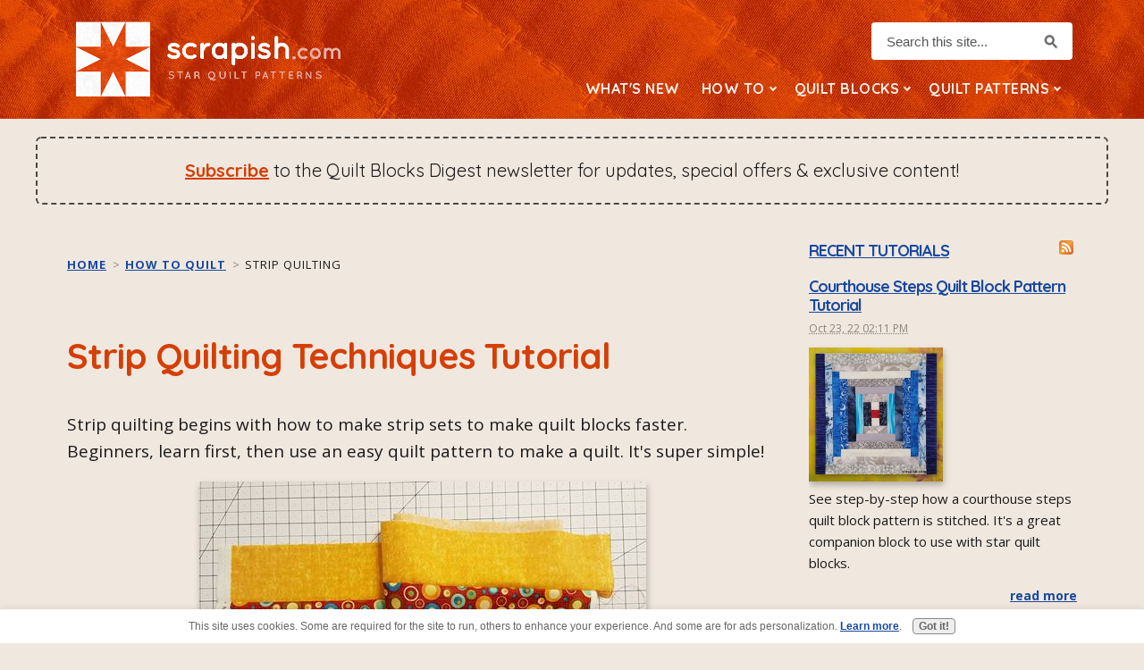

--- FILE ---
content_type: text/html; charset=UTF-8
request_url: https://www.scrapish.com/strip-quilting.html
body_size: 12609
content:
<!DOCTYPE HTML>
<html>
<head><meta http-equiv="content-type" content="text/html; charset=UTF-8"><title>Strip Quilting Tutorial for Beginners - Make Strip Sets for Quilting</title><meta name="description" content="Strip quilting is so easy! Learn how to make strip sets to piece quilt blocks faster and get a super simple quilt pattern."><meta id="viewport" name="viewport" content="width=device-width, initial-scale=1">
<link href="/sd/support-files/A.style.css.pagespeed.cf.uUgSfFxP-G.css" rel="stylesheet" type="text/css">
<!-- start: tool_blocks.sbi_html_head -->
<!-- Global site tag (gtag.js) - Google Analytics -->
<script async src="https://www.googletagmanager.com/gtag/js?id=UA-204303497-1"></script>
<script>window.dataLayer=window.dataLayer||[];function gtag(){dataLayer.push(arguments);}gtag('js',new Date());gtag('config','UA-204303497-1');</script>
<link rel="apple-touch-icon" sizes="57x57" href="/xfavicon-57x57.png.pagespeed.ic.ZXeCcRzfDb.webp"> <link rel="apple-touch-icon" sizes="60x60" href="/xfavicon-60x60.png.pagespeed.ic.TuW7uwHAK9.webp"> <link rel="apple-touch-icon" sizes="72x72" href="/xfavicon-72x72.png.pagespeed.ic.nlF6jEy-Nq.webp"> <link rel="apple-touch-icon" sizes="76x76" href="/xfavicon-76x76.png.pagespeed.ic.WM1V7baIM4.webp"> <link rel="apple-touch-icon" sizes="114x114" href="/xfavicon-114x114.png.pagespeed.ic.3Y1MgQneNn.webp"> <link rel="apple-touch-icon" sizes="120x120" href="/xfavicon-120x120.png.pagespeed.ic.cjO_ipffFh.webp"> <link rel="apple-touch-icon" sizes="144x144" href="/xfavicon-144x144.png.pagespeed.ic.AmDBFnby-7.webp"> <link rel="apple-touch-icon" sizes="152x152" href="/xfavicon-152x152.png.pagespeed.ic.qcmg_FO-yf.webp"> <link rel="apple-touch-icon" sizes="180x180" href="/xfavicon-180x180.png.pagespeed.ic.k8fZN8uFn3.webp"> <link rel="icon" type="image/png" href="/xfavicon-36x36.png.pagespeed.ic.Ltkcwo3uwR.webp" sizes="36x36"> <link rel="icon" type="image/png" href="/xfavicon-48x48.png.pagespeed.ic.ZvXqU2Ye_L.webp" sizes="48x48"> <link rel="icon" type="image/png" href="/xfavicon-72x72.png.pagespeed.ic.nlF6jEy-Nq.webp" sizes="72x72"> <link rel="icon" type="image/png" href="/xfavicon-96x96.png.pagespeed.ic.KtlQhfct_u.webp" sizes="96x96"> <link rel="icon" type="image/png" href="/xfavicon-144x144.png.pagespeed.ic.AmDBFnby-7.webp" sizes="144x144"> <link rel="icon" type="image/png" href="/xfavicon-192x192.png.pagespeed.ic.ZHt1JGyiol.webp" sizes="192x192"> <link rel="icon" type="image/png" href="/xfavicon-16x16.png.pagespeed.ic.__-dVAH8Gd.webp" sizes="16x16"> <link rel="icon" type="image/png" href="/xfavicon-32x32.png.pagespeed.ic.4llyKds-hn.webp" sizes="32x32"> <link rel="icon" type="image/png" href="/xfavicon-48x48.png.pagespeed.ic.ZvXqU2Ye_L.webp" sizes="48x48"><link rel="canonical" href="https://www.scrapish.com/strip-quilting.html"/>
<link rel="alternate" type="application/rss+xml" title="RSS" href="https://www.scrapish.com/star-quilt-patterns.xml">
<meta property="og:site_name" content="scrapish.com"/>
<meta property="og:title" content="Strip Quilting Tutorial for Beginners - Make Strip Sets for Quilting"/>
<meta property="og:description" content="Strip quilting is so easy! Learn how to make strip sets to piece quilt blocks faster and get a super simple quilt pattern."/>
<meta property="og:type" content="article"/>
<meta property="og:url" content="https://www.scrapish.com/strip-quilting.html"/>
<meta property="og:image" content="https://www.scrapish.com/images/strip-quilting.jpg"/>
<meta property="og:image" content="https://www.scrapish.com/images/strip-quilting-01.jpg"/>
<meta property="og:image" content="https://www.scrapish.com/images/strip-quilting-02.jpg"/>
<meta property="og:image" content="https://www.scrapish.com/images/strip-quilting-03.jpg"/>
<meta property="og:image" content="https://www.scrapish.com/images/strip-quilting-04.jpg"/>
<meta property="og:image" content="https://www.scrapish.com/images/strip-quilting-05.jpg"/>
<meta property="og:image" content="https://www.scrapish.com/images/strip-quilting-06.jpg"/>
<meta property="og:image" content="https://www.scrapish.com/images/strip-quilting-07.jpg"/>
<meta property="og:image" content="https://www.scrapish.com/quilt-patterns-fb.jpg"/>
<meta property="og:image" content="https://www.scrapish.com/images/strip-quilting-08.jpg"/>
<meta property="og:image" content="https://www.scrapish.com/images/strip-quilting-09.jpg"/>
<meta property="og:image" content="https://www.scrapish.com/images/strip-quilting-11.jpg"/>
<meta property="og:image" content="https://www.scrapish.com/images/strip-quilting-12.jpg"/>
<meta property="og:image" content="https://www.scrapish.com/images/strip-quilting-16.jpg"/>
<meta property="og:image" content="https://www.scrapish.com/images/strip-quilting-16a.jpg"/>
<meta property="og:image" content="https://www.scrapish.com/images/strip-quilting-17.jpg"/>
<meta property="og:image" content="https://www.scrapish.com/images/strip-quilting-18.jpg"/>
<meta property="fb:app_id" content="2405317779693807"/>
<!-- SD --><link rel="preconnect" href="https://fonts.gstatic.com/" crossorigin>
<!-- BREADCRUMBS -->
<script type="application/ld+json" id="ld-breadcrumb-trail-41759.page-51529072">
        {
          "@context": "https://schema.org",
          "@type": "BreadcrumbList",
          "itemListElement": [{
                "@type": "ListItem",
                "position":1,
                "name": "Home",
                "item": "https://www.scrapish.com/"
            },{
                "@type": "ListItem",
                "position":2,
                "name": "How to Quilt",
                "item": "https://www.scrapish.com/how-to-quilt.html"
            },{
                "@type": "ListItem",
                "position":3,
                "name": "Strip Quilting"
            }]
        }
    </script>
<script>var https_page=1</script>
<script src="https://www.scrapish.com/sd/support-files/gdprcookie.js.pagespeed.jm.iwObEubKTu.js" async defer></script><!-- end: tool_blocks.sbi_html_head -->
<!-- start: shared_blocks.209656565#end-of-head -->
<link href="https://fonts.googleapis.com/css2?family=Open+Sans:ital,wght@0,400;0,700;1,400;1,700&family=Quicksand:wght@400;700&display=swap" rel="stylesheet">
<!-- end: shared_blocks.209656565#end-of-head -->
<script async src="//pagead2.googlesyndication.com/pagead/js/adsbygoogle.js"></script>
<script>(adsbygoogle=window.adsbygoogle||[]).push({google_ad_client:"ca-pub-5259992070006586",enable_page_level_ads:true});</script>
<script>var FIX=FIX||{};</script>
</head>
<body class="responsive">
<div id="PageWrapper" class="modern">
<div id="HeaderWrapper">
<div id="Header">
<div class="Liner">
<div class="WebsiteName">
<a href="/">My Website</a>
</div><div class="Tagline">Probably the best tagline in the world</div>
<!-- start: shared_blocks.209656561#top-of-header -->
<a class="backtotop" name="returntotop"></a>
<!-- CUSTOM SEARCH BAR -->
<div class="CustomSearch">
<div class="CustomSearchBox">
<form action="/search-results.html">
<input class="CustomSearchInput" type="search" name="q" autocomplete="off" value="Search this site..." onblur="if (this.value == '') {
this.value = 'Search this site...';
this.style.color = '#777';
}" onfocus="if (this.value == 'Search this site...') {
this.value = '';
this.style.color = '#000';
}"/>
<input class="CustomSearchButton" type="submit" value="Go"/>
</form>
</div>
</div>
<!-- end CustomSearch -->
<!-- start: tool_blocks.navbar.horizontal.right --><div class="ResponsiveNavWrapper">
<div class="ResponsiveNavButton"><span>Menu</span></div><div class="HorizontalNavBarRight HorizontalNavBar HorizontalNavBarCSS ResponsiveNav"><ul class="root"><li class="li1"><a href="/">Home</a></li><li class="li1"><a href="/star-quilt-patterns-blog.html">What's New</a></li><li class="li1 submenu"><span class="navheader">How To</span><ul><li class="li2"><a href="/how-to-make-a-quilt.html">Make a Quilt</a></li><li class="li2"><a href="/how-to-quilt.html">Quilting Techniques</a></li></ul></li><li class="li1 submenu"><span class="navheader">Quilt Blocks</span><ul><li class="li2"><a href="/easy-star-quilt-blocks.html">Very Easy Star Blocks</a></li><li class="li2"><a href="/quilt-block-patterns.html">Other Quilt Blocks</a></li></ul></li><li class="li1 submenu"><span class="navheader">Quilt Patterns</span><ul><li class="li2"><a href="/easy-quilt-patterns.html">Easy Quilt Patterns</a></li></ul></li></ul></div></div>
<!-- end: tool_blocks.navbar.horizontal.right -->
</div></div></div>
<div class="PromoBar"><p><a href="#CustomSignup">Subscribe</a> to the Quilt Blocks Digest newsletter for updates, special offers & exclusive content!</p>
</div><div><div><div>
<!-- end: shared_blocks.209656561#top-of-header -->
<!-- start: shared_blocks.209656552#bottom-of-header -->
<div class=" StickyNav" style="box-sizing: border-box"><!-- start: tool_blocks.navbar.horizontal.center --><div class="ResponsiveNavWrapper">
<div class="ResponsiveNavButton"><span>Menu</span></div><div class="HorizontalNavBarCenter HorizontalNavBar HorizontalNavBarCSS ResponsiveNav"><ul class="root"><li class="li1"><a href="/">Home</a></li><li class="li1"><a href="/star-quilt-patterns-blog.html">What's New</a></li><li class="li1 submenu"><span class="navheader">How To</span><ul><li class="li2"><a href="/how-to-make-a-quilt.html">Make a Quilt</a></li><li class="li2"><a href="/how-to-quilt.html">Quilting Techniques</a></li></ul></li><li class="li1 submenu"><span class="navheader">Quilt Blocks</span><ul><li class="li2"><a href="/easy-star-quilt-blocks.html">Very Easy Star Blocks</a></li><li class="li2"><a href="/quilt-block-patterns.html">Other Quilt Blocks</a></li></ul></li><li class="li1 submenu"><span class="navheader">Quilt Patterns</span><ul><li class="li2"><a href="/easy-quilt-patterns.html">Easy Quilt Patterns</a></li></ul></li></ul></div></div>
<!-- end: tool_blocks.navbar.horizontal.center -->
</div>
<!-- end: shared_blocks.209656552#bottom-of-header -->
</div><!-- end Liner -->
</div><!-- end Header -->
</div><!-- end HeaderWrapper -->
<div id="ColumnsWrapper">
<div id="ContentWrapper">
<div id="ContentColumn">
<div class="Liner">
<!-- start: shared_blocks.209656549#above-h1 -->
<div class="BreadcrumbBlock BreadcrumbBlockLeft">
<!-- Breadcrumbs: How to Quilt --><!--  -->
<ol class="BreadcrumbTiers" id="breadcrumb-trail-41759.page-51529072">
<li class="BreadcrumbItem" id="breadcrumb-trail-41759.page-51529072.50597807"><a href="https://www.scrapish.com/"><span>Home</span></a></li>
<li class="BreadcrumbItem" id="breadcrumb-trail-41759.page-51529072.50735389"><a href="https://www.scrapish.com/how-to-quilt.html"><span>How to Quilt</span></a></li>
<li class="BreadcrumbItem" id="breadcrumb-trail-41759.page-51529072.51529072"><span>Strip Quilting</span></li></ol>
</div>
<!-- end: shared_blocks.209656549#above-h1 -->
<h1>Strip Quilting Techniques Tutorial</h1>
<!-- start: shared_blocks.209656569#below-h1 -->
<!-- end: shared_blocks.209656569#below-h1 -->
<p>Strip quilting begins with <span style="text-align:left">how to make strip sets</span> to make quilt blocks faster. Beginners, learn first, then use an easy quilt pattern to make a quilt. It's super simple!</p>
<!-- start: shared_blocks.209656564#below-paragraph-1 -->
<!-- end: shared_blocks.209656564#below-paragraph-1 -->
<div class="ImageBlock ImageBlockCenter"><img class="ss-lazy" src="data:image/svg+xml,%3Csvg xmlns='http://www.w3.org/2000/svg' viewBox='0 0 500 333'%3E%3C/svg%3E" data-src="https://www.scrapish.com/images/strip-quilting.jpg" width="500" height="333" alt="An example of strip quilting: a strip set made of 3 strips of fabric." title="An example of strip quilting: a strip set made of 3 strips of fabric." data-pin-media="https://www.scrapish.com/images/strip-quilting.jpg" style="width: 500px; height: auto"><span class="Caption CaptionCenter" style="max-width:500px">a strip set made with three strips of different fabrics</span><div class="pinit">
<a data-pin-do="buttonPin" data-pin-count="beside" data-pin-save="true" href="https://pinterest.com/pin/create/button/?url=https%3A%2F%2Fwww.scrapish.com%2Fstrip-quilting.html&media=https%3A%2F%2Fwww.scrapish.com%2Fimages%2Fstrip-quilting.jpg&description=An%20example%20of%20strip%20quilting%3A%20a%20strip%20set%20made%20of%203%20strips%20of%20fabric."></a>
</div></div>
<p>Quilting with strips is fun, easy and makes great scrap quilts!</p><p>You can do a lot with strips – make a strip set, cut it up and use the parts (or pieces) in a quilt block.</p><p>A strip set is two or more strips of fabric sewn together lengthwise. It is usually quite long - the width of the fabric. But, it does not have to be.</p><p>Strips can also be used to make an easy quilt.</p><p>Jellyrolls, or 2 1/2 inch strips, make this even easier! They are already cut for you. Just sew enough – say 20 or so - of them together until the length is long enough for baby quilt.</p><p>Of course, you can use yardage too. From yardage you can cut your strips any width you choose.</p>
<p>When you make a quilt with only strips, the quilt pattern may be more interesting if you vary the width of the strips or use a number of different fabrics.</p><p>In this tutorial, I am using 3 different fabrics designated as follows to make a strip set </p><ul><li>Fabric A = golden yellow (mottled)<br/></li><li>Fabric B = print</li><li>Fabric C = aqua (solid)</li></ul><p>When cutting strips from yardage, we usually cut from selvage to selvage. This is known as the width of fabric, or abbreviated, WOF.</p><p>The WOF will vary among different manufacturers and fabric lines. So, some of your fabric strips will be longer than others. And, this is okay.</p><p>There are a few techniques to learn for successful strip quilting. Starting with how to make a strip set.</p>
<h2>How to Make a Strip Set<br/></h2>
<p><b>Step 1a Get a Straight Edge and Cut Strips. </b><span style="font-weight: normal;">Cut a straight edge on your fabric. Cut WOF strips according to your</span><b> <span style="font-weight: normal;">pattern. Here, I cut three strips in different widths - 2 1/2 inch, </span><span style="font-weight: normal;">3 1/2 inch and 1/2 inch - as examples.</span></b></p><p><b><span style="font-weight: normal;">(Note: here's a refresher on <a href="https://www.scrapish.com/cut-fabric-for-quilting.html">how to get a straight edge on fabric</a> and</span> <span style="font-weight: normal;"><a href="https://www.scrapish.com/how-to-cut-strips.html">how to cut strips</a>.)</span></b><br/></p>
<div class="ImageBlock ImageBlockCenter"><img class="ss-lazy" src="data:image/svg+xml,%3Csvg xmlns='http://www.w3.org/2000/svg' viewBox='0 0 500 333'%3E%3C/svg%3E" data-src="https://www.scrapish.com/images/strip-quilting-01.jpg" width="500" height="333" alt="Step 1a Strip quilting: Get a Straight Edge and Cut Strips." title="Step 1a Strip quilting: Get a Straight Edge and Cut Strips." data-pin-media="https://www.scrapish.com/images/strip-quilting-01.jpg" style="width: 500px; height: auto"></div>
<p><b>Step 1b Cut All Strips Required for Strip Set. </b><span style="font-weight: normal;">Cut the number of strips from the different fabrics as called for</span><b> <span style="font-weight: normal;">in your pattern.</span></b></p>
<div class="ImageBlock ImageBlockCenter"><img class="ss-lazy" src="data:image/svg+xml,%3Csvg xmlns='http://www.w3.org/2000/svg' viewBox='0 0 500 333'%3E%3C/svg%3E" data-src="https://www.scrapish.com/images/strip-quilting-02.jpg" width="500" height="333" alt="Step 1b Strip quilting: Cut All Strips Required for Strip Set." title="Step 1b Strip quilting: Cut All Strips Required for Strip Set." data-pin-media="https://www.scrapish.com/images/strip-quilting-02.jpg" style="width: 500px; height: auto"></div>
<p><b>Step 2a </b><b>Sew the strips together in pairs. </b>With right sides together place Fabric <span style="font-weight: normal;">A</span> on top of Fabric B. Align one of the selvage ends.<br/></p><p>Align the right raw edges of the strips. (You can place a few pins at the beginning of and along the length of the strips if you prefer. I did not.)</p>
<div class="ImageBlock ImageBlockCenter"><img class="ss-lazy" src="data:image/svg+xml,%3Csvg xmlns='http://www.w3.org/2000/svg' viewBox='0 0 500 333'%3E%3C/svg%3E" data-src="https://www.scrapish.com/images/strip-quilting-03.jpg" width="500" height="333" alt="Step 2a Strip quilting: Sew the strips together in pairs." title="Step 2a Strip quilting: Sew the strips together in pairs." data-pin-media="https://www.scrapish.com/images/strip-quilting-03.jpg" style="width: 500px; height: auto"></div>
<h2>Sewing Strips Together</h2>
<p><b>Step 2b </b>Sew the strips together using a 1/4 inch seam along the right side of the strips.</p>
<div class="ImageBlock ImageBlockCenter"><img class="ss-lazy" src="data:image/svg+xml,%3Csvg xmlns='http://www.w3.org/2000/svg' viewBox='0 0 500 333'%3E%3C/svg%3E" data-src="https://www.scrapish.com/images/strip-quilting-04.jpg" width="500" height="333" alt="Step 2b Strip quilting: Sew the strips together using a 1/4 inch seam." title="Step 2b Strip quilting: Sew the strips together using a 1/4 inch seam." data-pin-media="https://www.scrapish.com/images/strip-quilting-04.jpg" style="width: 500px; height: auto"></div>
<p><b>Step 2c </b>Your top selvage edges should be aligned, but the bottom selvage edges
may not meet because your fabric strips may not be the same width.<br/></p>
<div class="ImageBlock ImageBlockCenter"><img class="ss-lazy" src="data:image/svg+xml,%3Csvg xmlns='http://www.w3.org/2000/svg' viewBox='0 0 500 333'%3E%3C/svg%3E" data-src="https://www.scrapish.com/images/strip-quilting-05.jpg" width="500" height="333" alt="Step 2c Strip quilting: Your top selvage edges should be aligned." title="Step 2c Strip quilting: Your top selvage edges should be aligned." data-pin-media="https://www.scrapish.com/images/strip-quilting-05.jpg" style="width: 500px; height: auto"></div>
<p><b>Step 2d </b>Open the strip set so that the right side of both fabrics face up. Finger press the seam towards the darker fabric (or as stated in your quilt pattern).</p>
<div class="ImageBlock ImageBlockCenter"><img class="ss-lazy" src="data:image/svg+xml,%3Csvg xmlns='http://www.w3.org/2000/svg' viewBox='0 0 500 333'%3E%3C/svg%3E" data-src="https://www.scrapish.com/images/strip-quilting-06.jpg" width="500" height="333" alt="Step 2d Strip quilting: Open the strip set so that the right side of both fabrics face up." title="Step 2d Strip quilting: Open the strip set so that the right side of both fabrics face up." data-pin-media="https://www.scrapish.com/images/strip-quilting-06.jpg" style="width: 500px; height: auto"></div>
<p><b>Step 2e </b>With right sides together, place Fabric C strip on top of Fabric B, aligning a selvage edge of Fabric C with the aligned selvage edges of the other fabrics. (Pin the ends together if you prefer.)</p>
<div class="ImageBlock ImageBlockCenter"><img class="ss-lazy" src="data:image/svg+xml,%3Csvg xmlns='http://www.w3.org/2000/svg' viewBox='0 0 500 333'%3E%3C/svg%3E" data-src="https://www.scrapish.com/images/strip-quilting-07.jpg" width="500" height="333" alt="Step 2e Strip quilting: With right sides together, place Fabric C strip on top of Fabric B." title="Step 2e Strip quilting: With right sides together, place Fabric C strip on top of Fabric B." data-pin-media="https://www.scrapish.com/images/strip-quilting-07.jpg" style="width: 500px; height: auto"></div>
<p><b>Step 2f </b>Sew the strips together using a 1/4 inch seam along the right side of the strips.</p><p>With this strip of fabric, I am sewing the two strips together from the opposite direction of the previous strip that I stitched. In this case, it happens to be from the end where the strips are uneven.</p>
<div class="ImageBlock ImageBlockCenter"><img class="ss-lazy" src="data:image/svg+xml,%3Csvg xmlns='http://www.w3.org/2000/svg' viewBox='0 0 500 333'%3E%3C/svg%3E" data-src="https://www.scrapish.com/images/strip-quilting-08.jpg" width="500" height="333" alt="Step 2f Strip quilting: Sew the strips together using a 1/4 inch seam along the right side of the strips." title="Step 2f Strip quilting: Sew the strips together using a 1/4 inch seam along the right side of the strips." data-pin-media="https://www.scrapish.com/images/strip-quilting-08.jpg" style="width: 500px; height: auto"></div>
<p><b>Strip Quilting Tip:</b> Alternate the sewing direction of each strip
that you stitch. The reason to do this is to help keep the sewn lines
straighter, which make for a straight strip set, no curving or bowing
seams. (This is explained in the video at the end of this tutorial.)</p>
<p><b>Step 2g</b><span style="font-weight: normal;"> Here, you can see how both ends of the strip set work out.</span></p>
<div class="ImageBlock ImageBlockCenter"><img class="ss-lazy" src="data:image/svg+xml,%3Csvg xmlns='http://www.w3.org/2000/svg' viewBox='0 0 500 333'%3E%3C/svg%3E" data-src="https://www.scrapish.com/images/strip-quilting-09.jpg" width="500" height="333" alt="Step 2g Strip quilting: Here, you can see how both ends of the strip set work out." title="Step 2g Strip quilting: Here, you can see how both ends of the strip set work out." data-pin-media="https://www.scrapish.com/images/strip-quilting-09.jpg" style="width: 500px; height: auto"></div>
<p><b>Step 3a Iron Strip Set. </b>First, set (relax, straighten) the seams by pressing both of the seams from the wrong side of the fabric.<br/></p>
<div class="ImageBlock ImageBlockCenter"><img class="ss-lazy" src="data:image/svg+xml,%3Csvg xmlns='http://www.w3.org/2000/svg' viewBox='0 0 500 333'%3E%3C/svg%3E" data-src="https://www.scrapish.com/images/strip-quilting-11.jpg" width="500" height="333" alt="Step 3a Strip quilting: set (relax, straighten) the seams by pressing both of the seams on the wrong side of the fabric." title="Step 3a Strip quilting: set (relax, straighten) the seams by pressing both of the seams on the wrong side of the fabric." data-pin-media="https://www.scrapish.com/images/strip-quilting-11.jpg" style="width: 500px; height: auto"></div>
<p><b>Step 3b </b>Open the strip set so that the right side of both fabrics face up. Press the seams towards the darker fabric (or as stated in your quilt pattern).<br/></p>
<div class="ImageBlock ImageBlockCenter"><img class="ss-lazy" src="data:image/svg+xml,%3Csvg xmlns='http://www.w3.org/2000/svg' viewBox='0 0 500 333'%3E%3C/svg%3E" data-src="https://www.scrapish.com/images/strip-quilting-12.jpg" width="500" height="333" alt="Step 3b Strip quilting: Open the strip set so that the right side of both fabrics face up. Press the seams towards the darker fabric." title="Step 3b Strip quilting: Open the strip set so that the right side of both fabrics face up. Press the seams towards the darker fabric." data-pin-media="https://www.scrapish.com/images/strip-quilting-12.jpg" style="width: 500px; height: auto"></div>
<p><b>Step 4a</b> Put the strip set flat on your cutting mat. Place a horizontal measurement line of a quilting ruler along one of seam lines. With a rotary cutter, cut off the selvage edge of the strip set, making a straight edge.</p>
<div class="ImageBlock ImageBlockCenter"><img class="ss-lazy" src="data:image/svg+xml,%3Csvg xmlns='http://www.w3.org/2000/svg' viewBox='0 0 500 333'%3E%3C/svg%3E" data-src="https://www.scrapish.com/images/strip-quilting-16.jpg" width="500" height="333" alt="Step 4a Strip quilting: Place a horizontal measurement line of a quilting ruler along one of seam lines. Cut off the selvage edge of the strip set, making a straight edge." title="Step 4a Strip quilting: Place a horizontal measurement line of a quilting ruler along one of seam lines. Cut off the selvage edge of the strip set, making a straight edge." data-pin-media="https://www.scrapish.com/images/strip-quilting-16.jpg" style="width: 500px; height: auto"></div>
<p><b>Step 4b </b><span style="font-weight: normal;">Here's a close-up of the quilting ruler placed on the lower seam line.</span><br/></p>
<div class="ImageBlock ImageBlockCenter"><img class="ss-lazy" src="data:image/svg+xml,%3Csvg xmlns='http://www.w3.org/2000/svg' viewBox='0 0 500 500'%3E%3C/svg%3E" data-src="https://www.scrapish.com/images/strip-quilting-16a.jpg" width="500" height="500" alt="Step 4b Strip quilting: Here&apos;s a close-up of the quilting ruler placed on the lower seam line." title="Step 4b Strip quilting: Here&apos;s a close-up of the quilting ruler placed on the lower seam line." data-pin-media="https://www.scrapish.com/images/strip-quilting-16a.jpg" style="width: 500px; height: auto"></div>
<p><b>Step 4c</b><span style="font-weight: normal;"> If necessary, flip the strip set in the direction that makes it </span><b><span style="font-weight: normal;">easy is for you to cut along the straight edge.</span> </b></p><p><b><span style="font-weight: normal;">Again, align a horizontal measurement line of the quilting ruler</span> <span style="font-weight: normal;">along the lower seam while aligning the vertical measurement line along the</span> <span style="font-weight: normal;">straight edge of the strip set for the width that you need.</span></b></p><p><b><span style="font-weight: normal;">Cut the strip set along the edge of the quilting ruler. &#xa0;This is called a subcut.<br/></span></b></p>
<div class="ImageBlock ImageBlockCenter"><img class="ss-lazy" src="data:image/svg+xml,%3Csvg xmlns='http://www.w3.org/2000/svg' viewBox='0 0 500 333'%3E%3C/svg%3E" data-src="https://www.scrapish.com/images/strip-quilting-17.jpg" width="500" height="333" alt="Step 4c Strip quilting: make subcuts." title="Step 4c Strip quilting: make subcuts." data-pin-media="https://www.scrapish.com/images/strip-quilting-17.jpg" style="width: 500px; height: auto"></div>
<p><b>Step 4d</b><span style="font-weight: normal;"> To continue making subcuts, align the ruler along the straight edge as </span><span style="font-weight: normal;">in Step 3c for the width that you need and make a cut.</span><br/></p>
<div class="ImageBlock ImageBlockCenter"><img class="ss-lazy" src="data:image/svg+xml,%3Csvg xmlns='http://www.w3.org/2000/svg' viewBox='0 0 500 333'%3E%3C/svg%3E" data-src="https://www.scrapish.com/images/strip-quilting-18.jpg" width="500" height="333" alt="Step 4d Strip quilting: To continue making subcuts, align the ruler along the straight edge as in Step 3c for the width that you need and make a cut." title="Step 4d Strip quilting: To continue making subcuts, align the ruler along the straight edge as in Step 3c for the width that you need and make a cut." data-pin-media="https://www.scrapish.com/images/strip-quilting-18.jpg" style="width: 500px; height: auto"></div>
<h2>Strip Quilting Techniques Video<br/></h2>
<p>Check out this video to review some of the techniques used above and to<br/>discover more strip quilting techniques, especially regarding pressing<br/>your strip set.<br/></p>
<iframe width="560" height="315" src="https://www.youtube-nocookie.com/embed/GuGmOuUZxBY?rel=0" frameborder="0" allow="autoplay; encrypted-media" allowfullscreen></iframe>
<h2>Use Strip Quilting Techniques</h2>
<p>Use this strip quilting technique to make an <a href="https://www.scrapish.com/irish-chain-quilt-block.html">Irish chain quilt block</a> and then the <a href="https://www.scrapish.com/irish-chain-quilt-pattern.html">easy single Irish Chain quilt pattern</a>.<br/></p>
<!-- start: shared_blocks.209656563#above-socialize-it -->
<!-- end: shared_blocks.209656563#above-socialize-it -->
<!-- start: shared_blocks.209656551#socialize-it --><!-- end: shared_blocks.209656551#socialize-it -->
<!-- start: shared_blocks.209656560#below-socialize-it -->
<!-- start: shared_blocks.243601400#newslettersignup -->
<div class=" CustomSignupWrapper" style="box-sizing: border-box">
<div class=" CustomSignup" style="box-sizing: border-box"><h2 id="CustomSignup" style="text-align: center">Subscribe to the Quilt Blocks Digest newsletter for updates, special offers & exclusive content!<br/></h2>
<div class="AWeberFormBlock"><div class="Ezine2 EzineCenter  EzineVertical">
<form action="/cgi-bin/subscribe_aweber.cgi" method="POST" accept-charset="UTF-8">
<input type="hidden" name="domain" value="scrapish.com">
<input type="hidden" name="id" value="5842381">
<div class="EzineRow EzineEmailRow">
<label for="EzineEmail.1">Email</label>
<input id="EzineEmail.1" required type="email" name="email">
</div><div class="EzineRow EzineGDPRAgeConsentRow">
<label for="EzineGDPRAgeConsent.1"><input id="EzineGDPRAgeConsent.1" required type="checkbox" name="gdpr_age_consent">I am at least 16 years of age.</label>
</div>
<div class="EzineRow GDPRPrivacyPolicyConsentRow">
<label for="GDPRPrivacyPolicyConsent.1"><input id="GDPRPrivacyPolicyConsent.1" required type="checkbox" name="gdpr_privacy_policy_consent">I have read and accept the <a href="https://www.scrapish.com/privacy-policy.html" target="_new">privacy policy</a>.</label>
</div>
<div class="EzineRow GDPRInformationPurposeRow">
<label for="GDPRInformationPurpose.1"><input id="GDPRInformationPurpose.1" required type="checkbox" name="gdpr_information_purpose">I understand that you will use my information to send me a newsletter.</label>
</div><div class="EzineRow EzineButtonRow">
<button class="EzineButton" type="submit">YES, SIGN ME UP!</button>
</div>
</form>
</div></div>
<p style="text-align: center;"><span style="color: rgb(255, 255, 255);">You will receive an email asking you to confirm your consent to subscribe. You must click on the confirmation link contained in that email in order to be subscribed and receive emails.</span><br/></p>
<p style="text-align: center;"><span style="font-size: 13px;color: rgb(255, 255, 255);">Your email address is never shared. Unsubscribe any time.</span></p>
</div>
</div>
<!-- end: shared_blocks.243601400#newslettersignup -->
<!-- end: shared_blocks.209656560#below-socialize-it -->
<p>
<br><br>
</p>
<p style="text-align: right;"><a href="https://www.scrapish.com/strip-quilting.html#Header">Top</a></p><p><br/></p>
</div><!-- end Liner -->
</div><!-- end ContentColumn -->
</div><!-- end ContentWrapper -->
<div id="NavWrapper">
<div id="NavColumn">
<div class="Liner">
<!-- start: shared_blocks.209656570#top-of-nav-column -->
<!-- end: shared_blocks.209656570#top-of-nav-column -->
<!-- start: shared_blocks.209656566#navigation -->
<!-- start: tool_blocks.whatsnew.[base64] -->
<div class="WhatsNew" style="width: 100%">
<h2><a href="https://www.scrapish.com/star-quilt-patterns-blog.html">Recent Tutorials</a></h2><div class="WhatsNew-subscribe">
<img class="WhatsNew-icon" src="[data-uri]" alt="RSS"/>
<ul>
<li>
<a href="https://www.scrapish.com/star-quilt-patterns.xml">
<img src="[data-uri]" alt="XML RSS"/>
</a>
</li> <li>
<a href="https://feedly.com/i/subscription/feed/https://www.scrapish.com/star-quilt-patterns.xml" target="new" rel="nofollow">
<img src="[data-uri]" alt="follow us in feedly"/>
</a>
</li> <li>
<a href="https://add.my.yahoo.com/rss?url=https://www.scrapish.com/star-quilt-patterns.xml" target="new" rel="nofollow">
<img src="[data-uri]" alt="Add to My Yahoo!"/>
</a>
</li> </ul>
</div><ol>
<li>
<h3><a href="https://www.scrapish.com/courthouse-steps-quilt-block-pattern.html">Courthouse Steps Quilt Block Pattern Tutorial</a></h3><p class="WhatsNew-time"><abbr title="2022-10-23T14:11:47-0400">Oct 23, 22 02:11 PM</abbr></p><div class="blogItThumbnail"><a href="https://www.scrapish.com/courthouse-steps-quilt-block-pattern.html"><img class="blogItThumbnail ss-lazy" src="data:image/svg+xml,%3Csvg xmlns='http://www.w3.org/2000/svg' viewBox='0 0 150 150'%3E%3C/svg%3E" data-src="https://www.scrapish.com/images/courthouse-steps-quilt-block-pattern.png" alt="Courthouse Steps Quilt Block Pattern" style="width:150px;height:150px" width="150" height="150"></a></div><div class="WhatsNew-content">See step-by-step how a courthouse steps quilt block pattern is stitched. It's a great companion block to use with star quilt blocks.</div><p class="WhatsNew-more"><a href="/courthouse-steps-quilt-block-pattern.html">Read More</a></p></li>
<li>
<h3><a href="https://www.scrapish.com/churn-dash.html">Churn Dash Quilt Block Pattern Tutorial - 6 Inch, 9 Inch and 12 Inch</a></h3><p class="WhatsNew-time"><abbr title="2022-07-18T19:11:15-0400">Jul 18, 22 07:11 PM</abbr></p><div class="blogItThumbnail"><a href="https://www.scrapish.com/churn-dash.html"><img class="blogItThumbnail ss-lazy" src="data:image/svg+xml,%3Csvg xmlns='http://www.w3.org/2000/svg' viewBox='0 0 150 150'%3E%3C/svg%3E" data-src="https://www.scrapish.com/images/churn-dash.jpg" alt="churn dash quilt block pattern" style="width:150px;height:150px" width="150" height="150"></a></div><div class="WhatsNew-content">The churn dash quilt block looks difficult but is easy to piece. See step-by-step instructions with pictures. Get yardage for 3 sizes!</div><p class="WhatsNew-more"><a href="/churn-dash.html">Read More</a></p></li>
<li>
<h3><a href="https://www.scrapish.com/4-flying-geese-at-once.html">4 Flying Geese At Once Oversized Instructions</a></h3><p class="WhatsNew-time"><abbr title="2022-03-19T16:02:49-0400">Mar 19, 22 04:02 PM</abbr></p><div class="blogItThumbnail"><a href="https://www.scrapish.com/4-flying-geese-at-once.html"><img class="blogItThumbnail ss-lazy" src="data:image/svg+xml,%3Csvg xmlns='http://www.w3.org/2000/svg' viewBox='0 0 150 150'%3E%3C/svg%3E" data-src="https://www.scrapish.com/images/4-flying-geese-at-once.jpg" alt="4 Flying Geese At Once" style="width:150px;height:150px" width="150" height="150"></a></div><div class="WhatsNew-content">Make 4 flying geese at once oversized and trim without a specialty ruler. See a flying geese size chart too!</div><p class="WhatsNew-more"><a href="/4-flying-geese-at-once.html">Read More</a></p></li></ol></div><!-- end: tool_blocks.whatsnew.[base64] -->
<!-- end: shared_blocks.209656566#navigation -->
<!-- start: shared_blocks.209656571#bottom-of-nav-column -->
<!-- end: shared_blocks.209656571#bottom-of-nav-column -->
</div><!-- end Liner -->
</div><!-- end NavColumn -->
</div><!-- end NavWrapper -->
</div><!-- end ColumnsWrapper -->
<div id="FooterWrapper">
<div id="Footer">
<div class="Liner">
<!-- start: shared_blocks.209656553#above-bottom-nav -->
<a href="#Top" id="btnTop" title="Go to top" style="display: block;">BACK TO TOP</a>
<script>window.onscroll=function(){scrollFunction()};function scrollFunction(){if(document.body.scrollTop>500||document.documentElement.scrollTop>500){document.getElementById("btnTop").style.opacity="1";}else{document.getElementById("btnTop").style.opacity="0";}}function topFunction(){document.body.scrollTop=0;document.documentElement.scrollTop=0;}</script>
<!-- end: shared_blocks.209656553#above-bottom-nav -->
<!-- start: shared_blocks.209656556#bottom-navigation -->
<!-- end: shared_blocks.209656556#bottom-navigation -->
<!-- start: shared_blocks.209656550#below-bottom-nav -->
<!-- end: shared_blocks.209656550#below-bottom-nav -->
<!-- start: shared_blocks.209656555#footer -->
<!-- start: shared_blocks.209816793#footer1 -->
<p><a href="https://www.scrapish.com" onclick="return FIX.track(this);">Home</a>&#xa0; |&#xa0; <a href="https://www.scrapish.com/about.html">About</a>&#xa0; |&#xa0; <a href="https://www.scrapish.com/contact.html">Contact</a>&#xa0; |&#xa0; <a href="https://www.scrapish.com/quilt-blocks-digest.html">Newsletter</a>&#xa0; |&#xa0; <a href="https://www.scrapish.com/privacy-policy.html">Privacy Policy</a>&#xa0; |&#xa0; <a href="https://www.scrapish.com/star-quilt-patterns-blog.html">What's New!</a></p><p><br/></p><p style="text-align: center;">By <a href="https://www.scrapish.com/about.html">Wanda Epps</a>, Copyright 2017 - 2023 Scrapish.com<br/></p>
<!-- end: shared_blocks.209816793#footer1 -->
<p><a href="https://www.scrapish.com/privacy-policy.html">scrapish.com.com does not sell any personal information.</a><br/></p>
<!-- THIS SCRIPT IS FOR THE STICKY NAV BAR WHEN SCROLLING -->
<script src="/support-files/jquery.min.js.pagespeed.jm.i6FmF6RqXu.js"></script>
<script>$(window).on("scroll",function(){if($(this).scrollTop()>150){$(".StickyNav").addClass("BecomeSticky");}else{$(".StickyNav").removeClass("BecomeSticky");}});</script>
<!-- end: shared_blocks.209656555#footer -->
</div><!-- end Liner -->
</div><!-- end Footer -->
</div><!-- end FooterWrapper -->
</div><!-- end PageWrapper -->
<script src="/sd/support-files/fix.js.pagespeed.jm.3phKUrh9Pj.js"></script>
<script>FIX.doEndOfBody();</script>
<script src="/sd/support-files/design.js.pagespeed.jm.uHGT603eP3.js"></script>
<!-- start: tool_blocks.sbi_html_body_end -->
<script>var SS_PARAMS={pinterest_enabled:true,googleplus1_on_page:false,socializeit_onpage:false};</script><style>.g-recaptcha{display:inline-block}.recaptcha_wrapper{text-align:center}</style>
<script>if(typeof recaptcha_callbackings!=="undefined"){SS_PARAMS.recaptcha_callbackings=recaptcha_callbackings||[]};</script><script>(function(d,id){if(d.getElementById(id)){return;}var s=d.createElement('script');s.async=true;s.defer=true;s.src="/ssjs/ldr.js";s.id=id;d.getElementsByTagName('head')[0].appendChild(s);})(document,'_ss_ldr_script');</script><script async src="/ssjs/lazyload.min.js.pagespeed.jm.GZJ6y5Iztl.js"></script><!-- end: tool_blocks.sbi_html_body_end -->
<!-- Generated at 16:07:44 12-Aug-2023 with justletters v149 -->
</body>
</html>


--- FILE ---
content_type: text/html; charset=utf-8
request_url: https://www.youtube-nocookie.com/embed/GuGmOuUZxBY?rel=0
body_size: 70713
content:
<!DOCTYPE html><html lang="en" dir="ltr" data-cast-api-enabled="true"><head><meta name="viewport" content="width=device-width, initial-scale=1"><script nonce="0MAxhuhbawOeAqfciKJ-FA">if ('undefined' == typeof Symbol || 'undefined' == typeof Symbol.iterator) {delete Array.prototype.entries;}</script><style name="www-roboto" nonce="p4pY6N8Q1RI8WlbHevZPig">@font-face{font-family:'Roboto';font-style:normal;font-weight:400;font-stretch:100%;src:url(//fonts.gstatic.com/s/roboto/v48/KFO7CnqEu92Fr1ME7kSn66aGLdTylUAMa3GUBHMdazTgWw.woff2)format('woff2');unicode-range:U+0460-052F,U+1C80-1C8A,U+20B4,U+2DE0-2DFF,U+A640-A69F,U+FE2E-FE2F;}@font-face{font-family:'Roboto';font-style:normal;font-weight:400;font-stretch:100%;src:url(//fonts.gstatic.com/s/roboto/v48/KFO7CnqEu92Fr1ME7kSn66aGLdTylUAMa3iUBHMdazTgWw.woff2)format('woff2');unicode-range:U+0301,U+0400-045F,U+0490-0491,U+04B0-04B1,U+2116;}@font-face{font-family:'Roboto';font-style:normal;font-weight:400;font-stretch:100%;src:url(//fonts.gstatic.com/s/roboto/v48/KFO7CnqEu92Fr1ME7kSn66aGLdTylUAMa3CUBHMdazTgWw.woff2)format('woff2');unicode-range:U+1F00-1FFF;}@font-face{font-family:'Roboto';font-style:normal;font-weight:400;font-stretch:100%;src:url(//fonts.gstatic.com/s/roboto/v48/KFO7CnqEu92Fr1ME7kSn66aGLdTylUAMa3-UBHMdazTgWw.woff2)format('woff2');unicode-range:U+0370-0377,U+037A-037F,U+0384-038A,U+038C,U+038E-03A1,U+03A3-03FF;}@font-face{font-family:'Roboto';font-style:normal;font-weight:400;font-stretch:100%;src:url(//fonts.gstatic.com/s/roboto/v48/KFO7CnqEu92Fr1ME7kSn66aGLdTylUAMawCUBHMdazTgWw.woff2)format('woff2');unicode-range:U+0302-0303,U+0305,U+0307-0308,U+0310,U+0312,U+0315,U+031A,U+0326-0327,U+032C,U+032F-0330,U+0332-0333,U+0338,U+033A,U+0346,U+034D,U+0391-03A1,U+03A3-03A9,U+03B1-03C9,U+03D1,U+03D5-03D6,U+03F0-03F1,U+03F4-03F5,U+2016-2017,U+2034-2038,U+203C,U+2040,U+2043,U+2047,U+2050,U+2057,U+205F,U+2070-2071,U+2074-208E,U+2090-209C,U+20D0-20DC,U+20E1,U+20E5-20EF,U+2100-2112,U+2114-2115,U+2117-2121,U+2123-214F,U+2190,U+2192,U+2194-21AE,U+21B0-21E5,U+21F1-21F2,U+21F4-2211,U+2213-2214,U+2216-22FF,U+2308-230B,U+2310,U+2319,U+231C-2321,U+2336-237A,U+237C,U+2395,U+239B-23B7,U+23D0,U+23DC-23E1,U+2474-2475,U+25AF,U+25B3,U+25B7,U+25BD,U+25C1,U+25CA,U+25CC,U+25FB,U+266D-266F,U+27C0-27FF,U+2900-2AFF,U+2B0E-2B11,U+2B30-2B4C,U+2BFE,U+3030,U+FF5B,U+FF5D,U+1D400-1D7FF,U+1EE00-1EEFF;}@font-face{font-family:'Roboto';font-style:normal;font-weight:400;font-stretch:100%;src:url(//fonts.gstatic.com/s/roboto/v48/KFO7CnqEu92Fr1ME7kSn66aGLdTylUAMaxKUBHMdazTgWw.woff2)format('woff2');unicode-range:U+0001-000C,U+000E-001F,U+007F-009F,U+20DD-20E0,U+20E2-20E4,U+2150-218F,U+2190,U+2192,U+2194-2199,U+21AF,U+21E6-21F0,U+21F3,U+2218-2219,U+2299,U+22C4-22C6,U+2300-243F,U+2440-244A,U+2460-24FF,U+25A0-27BF,U+2800-28FF,U+2921-2922,U+2981,U+29BF,U+29EB,U+2B00-2BFF,U+4DC0-4DFF,U+FFF9-FFFB,U+10140-1018E,U+10190-1019C,U+101A0,U+101D0-101FD,U+102E0-102FB,U+10E60-10E7E,U+1D2C0-1D2D3,U+1D2E0-1D37F,U+1F000-1F0FF,U+1F100-1F1AD,U+1F1E6-1F1FF,U+1F30D-1F30F,U+1F315,U+1F31C,U+1F31E,U+1F320-1F32C,U+1F336,U+1F378,U+1F37D,U+1F382,U+1F393-1F39F,U+1F3A7-1F3A8,U+1F3AC-1F3AF,U+1F3C2,U+1F3C4-1F3C6,U+1F3CA-1F3CE,U+1F3D4-1F3E0,U+1F3ED,U+1F3F1-1F3F3,U+1F3F5-1F3F7,U+1F408,U+1F415,U+1F41F,U+1F426,U+1F43F,U+1F441-1F442,U+1F444,U+1F446-1F449,U+1F44C-1F44E,U+1F453,U+1F46A,U+1F47D,U+1F4A3,U+1F4B0,U+1F4B3,U+1F4B9,U+1F4BB,U+1F4BF,U+1F4C8-1F4CB,U+1F4D6,U+1F4DA,U+1F4DF,U+1F4E3-1F4E6,U+1F4EA-1F4ED,U+1F4F7,U+1F4F9-1F4FB,U+1F4FD-1F4FE,U+1F503,U+1F507-1F50B,U+1F50D,U+1F512-1F513,U+1F53E-1F54A,U+1F54F-1F5FA,U+1F610,U+1F650-1F67F,U+1F687,U+1F68D,U+1F691,U+1F694,U+1F698,U+1F6AD,U+1F6B2,U+1F6B9-1F6BA,U+1F6BC,U+1F6C6-1F6CF,U+1F6D3-1F6D7,U+1F6E0-1F6EA,U+1F6F0-1F6F3,U+1F6F7-1F6FC,U+1F700-1F7FF,U+1F800-1F80B,U+1F810-1F847,U+1F850-1F859,U+1F860-1F887,U+1F890-1F8AD,U+1F8B0-1F8BB,U+1F8C0-1F8C1,U+1F900-1F90B,U+1F93B,U+1F946,U+1F984,U+1F996,U+1F9E9,U+1FA00-1FA6F,U+1FA70-1FA7C,U+1FA80-1FA89,U+1FA8F-1FAC6,U+1FACE-1FADC,U+1FADF-1FAE9,U+1FAF0-1FAF8,U+1FB00-1FBFF;}@font-face{font-family:'Roboto';font-style:normal;font-weight:400;font-stretch:100%;src:url(//fonts.gstatic.com/s/roboto/v48/KFO7CnqEu92Fr1ME7kSn66aGLdTylUAMa3OUBHMdazTgWw.woff2)format('woff2');unicode-range:U+0102-0103,U+0110-0111,U+0128-0129,U+0168-0169,U+01A0-01A1,U+01AF-01B0,U+0300-0301,U+0303-0304,U+0308-0309,U+0323,U+0329,U+1EA0-1EF9,U+20AB;}@font-face{font-family:'Roboto';font-style:normal;font-weight:400;font-stretch:100%;src:url(//fonts.gstatic.com/s/roboto/v48/KFO7CnqEu92Fr1ME7kSn66aGLdTylUAMa3KUBHMdazTgWw.woff2)format('woff2');unicode-range:U+0100-02BA,U+02BD-02C5,U+02C7-02CC,U+02CE-02D7,U+02DD-02FF,U+0304,U+0308,U+0329,U+1D00-1DBF,U+1E00-1E9F,U+1EF2-1EFF,U+2020,U+20A0-20AB,U+20AD-20C0,U+2113,U+2C60-2C7F,U+A720-A7FF;}@font-face{font-family:'Roboto';font-style:normal;font-weight:400;font-stretch:100%;src:url(//fonts.gstatic.com/s/roboto/v48/KFO7CnqEu92Fr1ME7kSn66aGLdTylUAMa3yUBHMdazQ.woff2)format('woff2');unicode-range:U+0000-00FF,U+0131,U+0152-0153,U+02BB-02BC,U+02C6,U+02DA,U+02DC,U+0304,U+0308,U+0329,U+2000-206F,U+20AC,U+2122,U+2191,U+2193,U+2212,U+2215,U+FEFF,U+FFFD;}@font-face{font-family:'Roboto';font-style:normal;font-weight:500;font-stretch:100%;src:url(//fonts.gstatic.com/s/roboto/v48/KFO7CnqEu92Fr1ME7kSn66aGLdTylUAMa3GUBHMdazTgWw.woff2)format('woff2');unicode-range:U+0460-052F,U+1C80-1C8A,U+20B4,U+2DE0-2DFF,U+A640-A69F,U+FE2E-FE2F;}@font-face{font-family:'Roboto';font-style:normal;font-weight:500;font-stretch:100%;src:url(//fonts.gstatic.com/s/roboto/v48/KFO7CnqEu92Fr1ME7kSn66aGLdTylUAMa3iUBHMdazTgWw.woff2)format('woff2');unicode-range:U+0301,U+0400-045F,U+0490-0491,U+04B0-04B1,U+2116;}@font-face{font-family:'Roboto';font-style:normal;font-weight:500;font-stretch:100%;src:url(//fonts.gstatic.com/s/roboto/v48/KFO7CnqEu92Fr1ME7kSn66aGLdTylUAMa3CUBHMdazTgWw.woff2)format('woff2');unicode-range:U+1F00-1FFF;}@font-face{font-family:'Roboto';font-style:normal;font-weight:500;font-stretch:100%;src:url(//fonts.gstatic.com/s/roboto/v48/KFO7CnqEu92Fr1ME7kSn66aGLdTylUAMa3-UBHMdazTgWw.woff2)format('woff2');unicode-range:U+0370-0377,U+037A-037F,U+0384-038A,U+038C,U+038E-03A1,U+03A3-03FF;}@font-face{font-family:'Roboto';font-style:normal;font-weight:500;font-stretch:100%;src:url(//fonts.gstatic.com/s/roboto/v48/KFO7CnqEu92Fr1ME7kSn66aGLdTylUAMawCUBHMdazTgWw.woff2)format('woff2');unicode-range:U+0302-0303,U+0305,U+0307-0308,U+0310,U+0312,U+0315,U+031A,U+0326-0327,U+032C,U+032F-0330,U+0332-0333,U+0338,U+033A,U+0346,U+034D,U+0391-03A1,U+03A3-03A9,U+03B1-03C9,U+03D1,U+03D5-03D6,U+03F0-03F1,U+03F4-03F5,U+2016-2017,U+2034-2038,U+203C,U+2040,U+2043,U+2047,U+2050,U+2057,U+205F,U+2070-2071,U+2074-208E,U+2090-209C,U+20D0-20DC,U+20E1,U+20E5-20EF,U+2100-2112,U+2114-2115,U+2117-2121,U+2123-214F,U+2190,U+2192,U+2194-21AE,U+21B0-21E5,U+21F1-21F2,U+21F4-2211,U+2213-2214,U+2216-22FF,U+2308-230B,U+2310,U+2319,U+231C-2321,U+2336-237A,U+237C,U+2395,U+239B-23B7,U+23D0,U+23DC-23E1,U+2474-2475,U+25AF,U+25B3,U+25B7,U+25BD,U+25C1,U+25CA,U+25CC,U+25FB,U+266D-266F,U+27C0-27FF,U+2900-2AFF,U+2B0E-2B11,U+2B30-2B4C,U+2BFE,U+3030,U+FF5B,U+FF5D,U+1D400-1D7FF,U+1EE00-1EEFF;}@font-face{font-family:'Roboto';font-style:normal;font-weight:500;font-stretch:100%;src:url(//fonts.gstatic.com/s/roboto/v48/KFO7CnqEu92Fr1ME7kSn66aGLdTylUAMaxKUBHMdazTgWw.woff2)format('woff2');unicode-range:U+0001-000C,U+000E-001F,U+007F-009F,U+20DD-20E0,U+20E2-20E4,U+2150-218F,U+2190,U+2192,U+2194-2199,U+21AF,U+21E6-21F0,U+21F3,U+2218-2219,U+2299,U+22C4-22C6,U+2300-243F,U+2440-244A,U+2460-24FF,U+25A0-27BF,U+2800-28FF,U+2921-2922,U+2981,U+29BF,U+29EB,U+2B00-2BFF,U+4DC0-4DFF,U+FFF9-FFFB,U+10140-1018E,U+10190-1019C,U+101A0,U+101D0-101FD,U+102E0-102FB,U+10E60-10E7E,U+1D2C0-1D2D3,U+1D2E0-1D37F,U+1F000-1F0FF,U+1F100-1F1AD,U+1F1E6-1F1FF,U+1F30D-1F30F,U+1F315,U+1F31C,U+1F31E,U+1F320-1F32C,U+1F336,U+1F378,U+1F37D,U+1F382,U+1F393-1F39F,U+1F3A7-1F3A8,U+1F3AC-1F3AF,U+1F3C2,U+1F3C4-1F3C6,U+1F3CA-1F3CE,U+1F3D4-1F3E0,U+1F3ED,U+1F3F1-1F3F3,U+1F3F5-1F3F7,U+1F408,U+1F415,U+1F41F,U+1F426,U+1F43F,U+1F441-1F442,U+1F444,U+1F446-1F449,U+1F44C-1F44E,U+1F453,U+1F46A,U+1F47D,U+1F4A3,U+1F4B0,U+1F4B3,U+1F4B9,U+1F4BB,U+1F4BF,U+1F4C8-1F4CB,U+1F4D6,U+1F4DA,U+1F4DF,U+1F4E3-1F4E6,U+1F4EA-1F4ED,U+1F4F7,U+1F4F9-1F4FB,U+1F4FD-1F4FE,U+1F503,U+1F507-1F50B,U+1F50D,U+1F512-1F513,U+1F53E-1F54A,U+1F54F-1F5FA,U+1F610,U+1F650-1F67F,U+1F687,U+1F68D,U+1F691,U+1F694,U+1F698,U+1F6AD,U+1F6B2,U+1F6B9-1F6BA,U+1F6BC,U+1F6C6-1F6CF,U+1F6D3-1F6D7,U+1F6E0-1F6EA,U+1F6F0-1F6F3,U+1F6F7-1F6FC,U+1F700-1F7FF,U+1F800-1F80B,U+1F810-1F847,U+1F850-1F859,U+1F860-1F887,U+1F890-1F8AD,U+1F8B0-1F8BB,U+1F8C0-1F8C1,U+1F900-1F90B,U+1F93B,U+1F946,U+1F984,U+1F996,U+1F9E9,U+1FA00-1FA6F,U+1FA70-1FA7C,U+1FA80-1FA89,U+1FA8F-1FAC6,U+1FACE-1FADC,U+1FADF-1FAE9,U+1FAF0-1FAF8,U+1FB00-1FBFF;}@font-face{font-family:'Roboto';font-style:normal;font-weight:500;font-stretch:100%;src:url(//fonts.gstatic.com/s/roboto/v48/KFO7CnqEu92Fr1ME7kSn66aGLdTylUAMa3OUBHMdazTgWw.woff2)format('woff2');unicode-range:U+0102-0103,U+0110-0111,U+0128-0129,U+0168-0169,U+01A0-01A1,U+01AF-01B0,U+0300-0301,U+0303-0304,U+0308-0309,U+0323,U+0329,U+1EA0-1EF9,U+20AB;}@font-face{font-family:'Roboto';font-style:normal;font-weight:500;font-stretch:100%;src:url(//fonts.gstatic.com/s/roboto/v48/KFO7CnqEu92Fr1ME7kSn66aGLdTylUAMa3KUBHMdazTgWw.woff2)format('woff2');unicode-range:U+0100-02BA,U+02BD-02C5,U+02C7-02CC,U+02CE-02D7,U+02DD-02FF,U+0304,U+0308,U+0329,U+1D00-1DBF,U+1E00-1E9F,U+1EF2-1EFF,U+2020,U+20A0-20AB,U+20AD-20C0,U+2113,U+2C60-2C7F,U+A720-A7FF;}@font-face{font-family:'Roboto';font-style:normal;font-weight:500;font-stretch:100%;src:url(//fonts.gstatic.com/s/roboto/v48/KFO7CnqEu92Fr1ME7kSn66aGLdTylUAMa3yUBHMdazQ.woff2)format('woff2');unicode-range:U+0000-00FF,U+0131,U+0152-0153,U+02BB-02BC,U+02C6,U+02DA,U+02DC,U+0304,U+0308,U+0329,U+2000-206F,U+20AC,U+2122,U+2191,U+2193,U+2212,U+2215,U+FEFF,U+FFFD;}</style><script name="www-roboto" nonce="0MAxhuhbawOeAqfciKJ-FA">if (document.fonts && document.fonts.load) {document.fonts.load("400 10pt Roboto", "E"); document.fonts.load("500 10pt Roboto", "E");}</script><link rel="stylesheet" href="/s/player/7d647a07/www-player.css" name="www-player" nonce="p4pY6N8Q1RI8WlbHevZPig"><style nonce="p4pY6N8Q1RI8WlbHevZPig">html {overflow: hidden;}body {font: 12px Roboto, Arial, sans-serif; background-color: #000; color: #fff; height: 100%; width: 100%; overflow: hidden; position: absolute; margin: 0; padding: 0;}#player {width: 100%; height: 100%;}h1 {text-align: center; color: #fff;}h3 {margin-top: 6px; margin-bottom: 3px;}.player-unavailable {position: absolute; top: 0; left: 0; right: 0; bottom: 0; padding: 25px; font-size: 13px; background: url(/img/meh7.png) 50% 65% no-repeat;}.player-unavailable .message {text-align: left; margin: 0 -5px 15px; padding: 0 5px 14px; border-bottom: 1px solid #888; font-size: 19px; font-weight: normal;}.player-unavailable a {color: #167ac6; text-decoration: none;}</style><script nonce="0MAxhuhbawOeAqfciKJ-FA">var ytcsi={gt:function(n){n=(n||"")+"data_";return ytcsi[n]||(ytcsi[n]={tick:{},info:{},gel:{preLoggedGelInfos:[]}})},now:window.performance&&window.performance.timing&&window.performance.now&&window.performance.timing.navigationStart?function(){return window.performance.timing.navigationStart+window.performance.now()}:function(){return(new Date).getTime()},tick:function(l,t,n){var ticks=ytcsi.gt(n).tick;var v=t||ytcsi.now();if(ticks[l]){ticks["_"+l]=ticks["_"+l]||[ticks[l]];ticks["_"+l].push(v)}ticks[l]=
v},info:function(k,v,n){ytcsi.gt(n).info[k]=v},infoGel:function(p,n){ytcsi.gt(n).gel.preLoggedGelInfos.push(p)},setStart:function(t,n){ytcsi.tick("_start",t,n)}};
(function(w,d){function isGecko(){if(!w.navigator)return false;try{if(w.navigator.userAgentData&&w.navigator.userAgentData.brands&&w.navigator.userAgentData.brands.length){var brands=w.navigator.userAgentData.brands;var i=0;for(;i<brands.length;i++)if(brands[i]&&brands[i].brand==="Firefox")return true;return false}}catch(e){setTimeout(function(){throw e;})}if(!w.navigator.userAgent)return false;var ua=w.navigator.userAgent;return ua.indexOf("Gecko")>0&&ua.toLowerCase().indexOf("webkit")<0&&ua.indexOf("Edge")<
0&&ua.indexOf("Trident")<0&&ua.indexOf("MSIE")<0}ytcsi.setStart(w.performance?w.performance.timing.responseStart:null);var isPrerender=(d.visibilityState||d.webkitVisibilityState)=="prerender";var vName=!d.visibilityState&&d.webkitVisibilityState?"webkitvisibilitychange":"visibilitychange";if(isPrerender){var startTick=function(){ytcsi.setStart();d.removeEventListener(vName,startTick)};d.addEventListener(vName,startTick,false)}if(d.addEventListener)d.addEventListener(vName,function(){ytcsi.tick("vc")},
false);if(isGecko()){var isHidden=(d.visibilityState||d.webkitVisibilityState)=="hidden";if(isHidden)ytcsi.tick("vc")}var slt=function(el,t){setTimeout(function(){var n=ytcsi.now();el.loadTime=n;if(el.slt)el.slt()},t)};w.__ytRIL=function(el){if(!el.getAttribute("data-thumb"))if(w.requestAnimationFrame)w.requestAnimationFrame(function(){slt(el,0)});else slt(el,16)}})(window,document);
</script><script nonce="0MAxhuhbawOeAqfciKJ-FA">var ytcfg={d:function(){return window.yt&&yt.config_||ytcfg.data_||(ytcfg.data_={})},get:function(k,o){return k in ytcfg.d()?ytcfg.d()[k]:o},set:function(){var a=arguments;if(a.length>1)ytcfg.d()[a[0]]=a[1];else{var k;for(k in a[0])ytcfg.d()[k]=a[0][k]}}};
ytcfg.set({"CLIENT_CANARY_STATE":"none","DEVICE":"cbr\u003dChrome\u0026cbrand\u003dapple\u0026cbrver\u003d131.0.0.0\u0026ceng\u003dWebKit\u0026cengver\u003d537.36\u0026cos\u003dMacintosh\u0026cosver\u003d10_15_7\u0026cplatform\u003dDESKTOP","EVENT_ID":"tYwgabTIHOTpmLEP8ZCH-QM","EXPERIMENT_FLAGS":{"ab_det_apb_b":true,"ab_det_apm":true,"ab_det_el_h":true,"ab_det_em_inj":true,"ab_l_sig_st":true,"ab_l_sig_st_e":true,"ab_sa_ef":true,"action_companion_center_align_description":true,"align_three_dot_menu_with_title_description":true,"allow_skip_networkless":true,"always_send_and_write":true,"att_web_record_metrics":true,"c3_enable_button_impression_logging":true,"c3_watch_page_component":true,"cancel_pending_navs":true,"clean_up_manual_attribution_header":true,"clear_user_partitioned_ls":true,"config_age_report_killswitch":true,"cow_optimize_idom_compat":true,"csi_config_handling_infra":true,"csi_on_gel":true,"delhi_mweb_colorful_sd":true,"delhi_mweb_colorful_sd_v2":true,"deprecate_csi_has_info":true,"deprecate_pair_servlet_enabled":true,"desktop_sparkles_light_cta_button":true,"disable_cached_masthead_data":true,"disable_child_node_auto_formatted_strings":true,"disable_enf_isd":true,"disable_log_to_visitor_layer":true,"disable_pacf_logging_for_memory_limited_tv":true,"embeds_enable_eid_enforcement_for_marketing_pages":true,"embeds_enable_eid_enforcement_for_youtube":true,"embeds_enable_eid_log_for_marketing_pages":true,"embeds_enable_info_panel_dismissal":true,"embeds_enable_pfp_always_unbranded":true,"embeds_web_nwl_disable_nocookie":true,"embeds_web_updated_shorts_definition_fix":true,"enable_ab_report_on_errorscreen":true,"enable_ab_rp_int":true,"enable_active_view_display_ad_renderer_web_home":true,"enable_ad_disclosure_banner_a11y_fix":true,"enable_async_ab_enf":true,"enable_chips_shelf_view_model_fully_reactive":true,"enable_client_creator_goal_ticker_bar_revamp":true,"enable_client_only_wiz_direct_reactions":true,"enable_client_sli_logging":true,"enable_client_streamz_web":true,"enable_client_ve_spec":true,"enable_cloud_save_error_popup_after_retry":true,"enable_cookie_reissue_iframe":true,"enable_dai_sdf_h5_preroll":true,"enable_datasync_id_header_in_web_vss_pings":true,"enable_dma_post_enforcement":true,"enable_docked_chat_messages":true,"enable_entity_store_from_dependency_injection":true,"enable_flow_logging_p4e":true,"enable_fully_reactive_badge_shape":true,"enable_inline_muted_playback_on_web_search":true,"enable_inline_muted_playback_on_web_search_for_vdc":true,"enable_inline_muted_playback_on_web_search_for_vdcb":true,"enable_is_mini_app_page_active_bugfix":true,"enable_live_overlay_feed_in_live_chat":true,"enable_logging_first_user_action_after_game_ready":true,"enable_ltc_param_fetch_from_innertube":true,"enable_masthead_mweb_padding_fix":true,"enable_menu_renderer_button_in_mweb_hclr":true,"enable_mini_app_command_handler_mweb_fix":true,"enable_mini_app_iframe_loaded_logging":true,"enable_mini_guide_downloads_item":true,"enable_mixed_direction_formatted_strings":true,"enable_modern_ia_client_icons":true,"enable_mweb_livestream_ui_update":true,"enable_names_handles_account_switcher":true,"enable_network_request_logging_on_game_events":true,"enable_new_paid_product_placement":true,"enable_obtaining_ppn_query_param":true,"enable_open_in_new_tab_icon_for_short_dr_for_desktop_search":true,"enable_open_yt_content":true,"enable_origin_query_parameter_bugfix":true,"enable_pacf_slot_asde_infeed_h5":true,"enable_pacf_slot_asde_player_byte_h5":true,"enable_pacf_slot_asde_player_byte_h5_TV":true,"enable_pause_ads_on_ytv_html5":true,"enable_payments_purchase_manager":true,"enable_pdp_icon_prefetch":true,"enable_pl_r_c_s":true,"enable_pl_r_si_fa":true,"enable_place_pivot_url":true,"enable_playable_a11y_label_with_badge_text":true,"enable_populate_att_psd_in_abe_feedback":true,"enable_populate_psd_in_abe_feedback":true,"enable_primitive_dialog_aria_hide_siblings":true,"enable_pv_screen_modern_text":true,"enable_removing_navbar_title_on_hashtag_page_mweb":true,"enable_resetting_scroll_position_on_flow_change":true,"enable_sdf_companion_h5":true,"enable_sdf_dai_h5_midroll":true,"enable_sdf_h5_endemic_mid_post_roll":true,"enable_sdf_on_h5_unplugged_vod_midroll":true,"enable_sdf_shorts_player_bytes_h5":true,"enable_sdk_performance_network_logging":true,"enable_sending_unwrapped_game_audio_as_serialized_metadata":true,"enable_sfv_effect_pivot_url":true,"enable_shorts_new_carousel":true,"enable_skip_ad_guidance_prompt":true,"enable_skippable_ads_for_unplugged_ad_pod":true,"enable_smearing_expansion_dai":true,"enable_third_party_info":true,"enable_time_out_messages":true,"enable_timeline_view_modern_transcript_fe":true,"enable_track_defined_via_mutable_signal":true,"enable_video_display_compact_button_group_for_desktop_search":true,"enable_watch_next_pause_autoplay_lact":true,"enable_web_96_bit_csn":true,"enable_web_delhi_icons":true,"enable_web_home_top_landscape_image_layout_level_click":true,"enable_web_tiered_gel":true,"enable_window_constrained_buy_flow_dialog":true,"enable_wiz_always_try_logging_info_map":true,"enable_wiz_queue_effect_and_on_init_initial_runs":true,"enable_ypc_spinners":true,"enable_yt_ata_iframe_authuser":true,"err_on_pl_r_c":true,"export_networkless_options":true,"fill_single_video_with_notify_to_lasr":true,"fix_ad_miniplayer_controls_rendering":true,"fix_ads_tracking_for_swf_config_deprecation_mweb":true,"h5_companion_enable_adcpn_macro_substitution_for_click_pings":true,"h5_inplayer_enable_adcpn_macro_substitution_for_click_pings":true,"h5_reset_cache_and_filter_before_update_masthead":true,"hide_channel_creation_title_for_mweb":true,"high_ccv_client_side_caching_h5":true,"html5_log_trigger_events_with_debug_data":true,"html5_ssdai_enable_media_end_cue_range":true,"il_attach_cache_limit":true,"il_use_view_model_logging_context":true,"is_browser_support_for_webcam_streaming":true,"json_condensed_response":true,"kev_adb_pg":true,"kevlar_display_downloads_numbers":true,"kevlar_gel_error_routing":true,"kevlar_modern_downloads_extra_compact":true,"kevlar_modern_downloads_page":true,"kevlar_modern_downloads_skip_downloads_title":true,"kevlar_watch_cinematics":true,"live_chat_enable_controller_extraction":true,"live_chat_enable_rta_manager":true,"live_chat_increased_min_height":true,"log_click_with_layer_from_element_in_command_handler":true,"log_errors_through_nwl_on_retry":true,"main_web_redirect_integration_riot":true,"mdx_enable_privacy_disclosure_ui":true,"mdx_load_cast_api_bootstrap_script":true,"medium_progress_bar_modification":true,"migrate_events_to_ts":true,"migrate_remaining_web_ad_badges_to_innertube":true,"mobile_account_menu_refresh":true,"mutable_signal_set_skip_unchanged":true,"mweb_a11y_enable_player_controls_invisible_toggle":true,"mweb_account_linking_noapp":true,"mweb_actions_command_handler":true,"mweb_allow_modern_search_suggest_behavior":true,"mweb_animated_actions":true,"mweb_app_upsell_button_direct_to_app":true,"mweb_big_boards":true,"mweb_big_progress_bar":true,"mweb_c3_disable_carve_out":true,"mweb_c3_disable_carve_out_keep_external_links":true,"mweb_c3_enable_adaptive_signals":true,"mweb_c3_endscreen":true,"mweb_c3_endscreen_v2":true,"mweb_c3_library_page_enable_recent_shelf":true,"mweb_c3_remove_web_navigation_endpoint_data":true,"mweb_c3_use_canonical_from_player_response":true,"mweb_channels_restyle_landscape_wider_buttons":true,"mweb_cinematic_fullscreen":true,"mweb_cinematic_topbar":true,"mweb_cinematic_watch":true,"mweb_command_handler":true,"mweb_delay_watch_initial_data":true,"mweb_deprecate_skip_ve_logging":true,"mweb_disable_searchbar_scroll":true,"mweb_early_logging_time_init":true,"mweb_enable_closed_captioning_button_on_player":true,"mweb_enable_fine_scrubbing_for_recs":true,"mweb_enable_keto_batch_player_fullscreen":true,"mweb_enable_keto_batch_player_progress_bar":true,"mweb_enable_keto_batch_player_tooltips":true,"mweb_enable_local_innertube_services":true,"mweb_enable_lockup_view_model_for_ucp":true,"mweb_enable_more_drawer":true,"mweb_enable_overlay_touch_manager":true,"mweb_enable_premium_carve_out_fix":true,"mweb_enable_refresh_detection":true,"mweb_enable_search_big_thumbs":true,"mweb_enable_search_imp":true,"mweb_enable_sequence_signal":true,"mweb_enable_shorts_pivot_button":true,"mweb_enable_shorts_video_preload":true,"mweb_enable_skippables_on_jio_phone":true,"mweb_enable_storyboards":true,"mweb_enable_varispeed_controller":true,"mweb_enable_warm_channel_requests":true,"mweb_enable_watch_feed_infinite_scroll":true,"mweb_enable_wrapped_unplugged_pause_membership_dialog_renderer":true,"mweb_filter_video_format_in_webfe":true,"mweb_fix_livestream_seeking":true,"mweb_fix_monitor_visibility_after_render":true,"mweb_fix_section_list_continuation_item_renderers":true,"mweb_force_ios_fallback_to_native_control":true,"mweb_fp_auto_fullscreen":true,"mweb_fullscreen_controls":true,"mweb_fullscreen_controls_action_buttons":true,"mweb_fullscreen_watch_system":true,"mweb_home_reactive_shorts":true,"mweb_innertube_search_command":true,"mweb_kaios_enable_autoplay_switch_view_model":true,"mweb_lang_in_html":true,"mweb_like_button_synced_with_entities":true,"mweb_like_endpoint_mutation":true,"mweb_logo_use_home_page_ve":true,"mweb_modern_player_controls_tap_target_ui":true,"mweb_modern_typography":true,"mweb_module_decoration":true,"mweb_native_control_in_faux_fullscreen_shared":true,"mweb_panel_container_inert":true,"mweb_player_delhi_dtts":true,"mweb_player_settings_use_bottom_sheet":true,"mweb_player_settings_use_bottom_sheet_kaios":true,"mweb_player_show_previous_next_buttons_in_playlist":true,"mweb_player_skip_no_op_state_changes":true,"mweb_player_user_select_none":true,"mweb_playlist_engagement_panel":true,"mweb_schedule_warm_watch_response":true,"mweb_searchbox_legacy_navigation":true,"mweb_see_fewer_shorts":true,"mweb_sheets_ui_refresh":true,"mweb_shorts_comments_panel_id_change":true,"mweb_shorts_early_continuation":true,"mweb_show_ios_smart_banner":true,"mweb_use_server_url_on_startup":true,"mweb_watch_captions_enable_auto_translate":true,"mweb_watch_captions_set_default_size":true,"mweb_watch_stop_scheduler_on_player_response":true,"mweb_watchfeed_big_thumbnails":true,"mweb_yt_searchbox":true,"networkless_logging":true,"new_csn_storage_design":true,"no_client_ve_attach_unless_shown":true,"nwl_send_from_memory_when_online":true,"pageid_as_header_web":true,"playback_settings_use_switch_menu":true,"player_controls_autonav_fix":true,"player_controls_skip_double_signal_update":true,"polymer_bad_build_labels":true,"polymer_verifiy_app_state":true,"prevent_zero_high_score_value_from_being_sent":true,"qoe_send_and_write":true,"read_data_from_web_component_wrapper":true,"reels_enable_new_latency_logging":true,"remove_masthead_channel_banner_on_refresh":true,"remove_slot_id_exited_trigger_for_dai_in_player_slot_expire":true,"replace_client_url_parsing_with_server_signal":true,"scheduler_use_raf_by_default":true,"search_ui_enable_pve_buy_button":true,"search_ui_official_cards_enable_paid_virtual_event_buy_button":true,"service_worker_enabled":true,"service_worker_push_enabled":true,"service_worker_push_home_page_prompt":true,"service_worker_push_watch_page_prompt":true,"shell_load_gcf":true,"shorten_initial_gel_batch_timeout":true,"should_use_yt_voice_endpoint_in_kaios":true,"sink_wrapper_disable_runtime_shadycss":true,"skip_invalid_ytcsi_ticks":true,"skip_setting_info_in_csi_data_object":true,"smarter_ve_dedupping":true,"smartimation_background":true,"speedmaster_no_seek":true,"start_client_gcf_mweb":true,"suppress_error_204_logging":true,"synced_panel_scrolling_controller":true,"use_color_palettes_modern_collections_v2":true,"use_core_sm":true,"use_csi_stp_handler":true,"use_event_time_ms_header":true,"use_fifo_for_networkless":true,"use_infogel_early_logging":true,"use_new_in_memory_storage":true,"use_player_abuse_bg_library":true,"use_request_time_ms_header":true,"use_session_based_sampling":true,"use_ts_visibilitylogger":true,"vss_final_ping_send_and_write":true,"vss_playback_use_send_and_write":true,"web_adaptive_repeat_ase":true,"web_always_load_chat_support":true,"web_animated_like":true,"web_api_url":true,"web_attr_string_unified_vis_mon":true,"web_autonav_allow_off_by_default":true,"web_bookmark_playlist_save_icon":true,"web_button_vm_refactor_disabled":true,"web_c3_log_app_init_finish":true,"web_csi_action_sampling_enabled":true,"web_dedupe_ve_grafting":true,"web_disable_backdrop_filter":true,"web_enable_ab_em_rsp":true,"web_enable_ab_rsp_cl":true,"web_enable_abd_ref":true,"web_enable_course_icon_update":true,"web_enable_error_204":true,"web_enable_horizontal_video_attributes_section":true,"web_enable_like_button_click_debouncing":true,"web_fix_segmented_like_dislike_undefined":true,"web_gcf_hashes_innertube":true,"web_gel_timeout_cap":true,"web_graft_ve_unified_vis_mon":true,"web_list_item_style_for_menu_items":true,"web_masthead_visited_channel_color_fix":true,"web_metadata_carousel_elref_bugfix":true,"web_parent_target_for_sheets":true,"web_persist_server_autonav_state_on_client":true,"web_playback_associated_log_ctt":true,"web_playback_associated_ve":true,"web_prefetch_preload_video":true,"web_progress_bar_draggable":true,"web_resizable_advertiser_banner_on_masthead_safari_fix":true,"web_scheduler_auto_init":true,"web_shorts_audio_track_picker":true,"web_shorts_lockup_view_model_sink":true,"web_shorts_pivot_button_view_model_reactive":true,"web_shorts_suggested_action_no_bvm":true,"web_update_panel_visibility_logging_fix":true,"web_video_attribute_view_model_a11y_fix":true,"web_watch_controls_state_signals":true,"web_yt_config_context":true,"webfe_disable_ab_em_plb":true,"webfe_mweb_watch_microdata":true,"webfe_watch_shorts_canonical_url_fix":true,"webpo_exit_on_net_err":true,"wiz_diff_overwritable":true,"wiz_memoize_stamper_items":true,"woffle_used_state_report":true,"wpo_gel_strz":true,"ytcp_paper_tooltip_use_scoped_owner_root":true,"ytidb_clear_embedded_player":true,"H5_async_logging_delay_ms":30000.0,"attention_logging_scroll_throttle":500.0,"autoplay_pause_by_lact_sampling_fraction":0.0,"cinematic_watch_effect_opacity":0.4,"formatted_description_log_warning_fraction":0.01,"log_window_onerror_fraction":0.1,"mweb_prediction_threshold":0.05,"mweb_prediction_threshold_navigation":0.05,"speedmaster_playback_rate":2.0,"tv_pacf_logging_sample_rate":0.01,"web_load_prediction_threshold":0.1,"web_navigation_prediction_threshold":0.1,"web_pbj_log_warning_rate":0.0,"web_system_health_fraction":0.01,"ytidb_transaction_ended_event_rate_limit":0.02,"active_time_update_interval_ms":10000,"att_init_delay":200,"autoplay_pause_by_lact_sec":0,"botguard_async_snapshot_timeout_ms":3000,"check_navigator_accuracy_timeout_ms":0,"cinematic_watch_css_filter_blur_strength":40,"cinematic_watch_fade_out_duration":500,"close_webview_delay_ms":100,"cloud_save_game_data_rate_limit_ms":3000,"compression_disable_point":10,"custom_active_view_tos_timeout_ms":3600000,"embeds_widget_poll_interval_ms":0,"gel_min_batch_size":3,"gel_queue_timeout_max_ms":60000,"get_async_timeout_ms":60000,"hide_cta_for_home_web_video_ads_animate_in_time":2,"html5_byterate_soft_cap":0,"initial_gel_batch_timeout":2000,"max_body_size_to_compress":500000,"max_prefetch_window_sec_for_livestream_optimization":10,"min_prefetch_offset_sec_for_livestream_optimization":20,"mini_app_container_iframe_src_update_delay_ms":0,"multiple_preview_news_duration_time":11000,"mweb_c3_toast_duration_ms":5000,"mweb_deep_link_fallback_timeout_ms":10000,"mweb_delay_response_received_actions":100,"mweb_fp_dpad_rate_limit_ms":0,"mweb_fp_dpad_watch_title_clamp_lines":0,"mweb_history_manager_cache_size":100,"mweb_history_manager_w2w_ttl":0,"mweb_ios_fullscreen_playback_transition_delay_ms":500,"mweb_ios_fullscreen_system_pause_epilson_ms":0,"mweb_override_response_store_expiration_ms":0,"mweb_shorts_early_continuation_trigger_threshold":4,"mweb_w2w_max_age_seconds":0,"mweb_watch_captions_default_size":2,"neon_dark_launch_gradient_count":3,"network_polling_interval":30000,"play_click_interval_ms":30000,"play_ping_interval_ms":10000,"prefetch_comments_ms_after_video":0,"send_config_hash_timer":0,"service_worker_push_logged_out_prompt_watches":-1,"service_worker_push_prompt_cap":-1,"service_worker_push_prompt_delay_microseconds":3888000000000,"show_mini_app_ad_frequency_cap_ms":300000,"slow_compressions_before_abandon_count":4,"speedmaster_cancellation_movement_dp":10,"speedmaster_touch_activation_ms":500,"web_foreground_heartbeat_interval_ms":28000,"web_gel_debounce_ms":10000,"web_logging_max_batch":100,"web_max_tracing_events":50,"web_tracing_session_replay":0,"wil_icon_max_concurrent_fetches":9999,"ytidb_remake_db_retries":3,"ytidb_reopen_db_retries":3,"WebClientReleaseProcessCritical__youtube_embeds_client_version_override":"","WebClientReleaseProcessCritical__youtube_embeds_web_client_version_override":"","WebClientReleaseProcessCritical__youtube_mweb_client_version_override":"","debug_forced_internalcountrycode":"","embeds_web_synth_ch_headers_banned_urls_regex":"","enable_web_media_service":"DISABLED","il_payload_scraping":"","live_chat_unicode_emoji_json_url":"https://www.gstatic.com/youtube/img/emojis/emojis-svg-9.json","mweb_deep_link_feature_tag_suffix":"11268432","mweb_enable_shorts_innertube_player_prefetch_trigger":"NONE","mweb_fp_dpad":"home,search,browse,channel,create_channel,experiments,settings,trending,oops,404,paid_memberships,sponsorship,premium,shorts","mweb_fp_dpad_linear_navigation":"","mweb_fp_dpad_linear_navigation_visitor":"","mweb_fp_dpad_visitor":"","mweb_preload_video_by_player_vars":"","mweb_sign_in_button_style":"STYLE_SUGGESTIVE_AVATAR","place_pivot_triggering_container_alternate":"","place_pivot_triggering_counterfactual_container_alternate":"","search_ui_mweb_searchbar_restyle":"DEFAULT","service_worker_push_force_notification_prompt_tag":"1","service_worker_scope":"/","suggest_exp_str":"","web_client_version_override":"","kevlar_command_handler_command_banlist":[],"mini_app_ids_without_game_ready":["UgkxHHtsak1SC8mRGHMZewc4HzeAY3yhPPmJ","Ugkx7OgzFqE6z_5Mtf4YsotGfQNII1DF_RBm"],"web_op_signal_type_banlist":[],"web_tracing_enabled_spans":["event","command"]},"GAPI_HINT_PARAMS":"m;/_/scs/abc-static/_/js/k\u003dgapi.gapi.en.UXDNXkgCDpE.O/d\u003d1/rs\u003dAHpOoo_3ykjRTrvlIBv6vfu43Rx7CYUQSA/m\u003d__features__","GAPI_HOST":"https://apis.google.com","GAPI_LOCALE":"en_US","GL":"US","HL":"en","HTML_DIR":"ltr","HTML_LANG":"en","INNERTUBE_API_KEY":"AIzaSyAO_FJ2SlqU8Q4STEHLGCilw_Y9_11qcW8","INNERTUBE_API_VERSION":"v1","INNERTUBE_CLIENT_NAME":"WEB_EMBEDDED_PLAYER","INNERTUBE_CLIENT_VERSION":"1.20251120.01.00","INNERTUBE_CONTEXT":{"client":{"hl":"en","gl":"US","remoteHost":"18.216.153.140","deviceMake":"Apple","deviceModel":"","visitorData":"Cgtyc2VRQ0VqVFlHVSi1mYLJBjIKCgJVUxIEGgAgTA%3D%3D","userAgent":"Mozilla/5.0 (Macintosh; Intel Mac OS X 10_15_7) AppleWebKit/537.36 (KHTML, like Gecko) Chrome/131.0.0.0 Safari/537.36; ClaudeBot/1.0; +claudebot@anthropic.com),gzip(gfe)","clientName":"WEB_EMBEDDED_PLAYER","clientVersion":"1.20251120.01.00","osName":"Macintosh","osVersion":"10_15_7","originalUrl":"https://www.youtube-nocookie.com/embed/GuGmOuUZxBY?rel\u003d0","platform":"DESKTOP","clientFormFactor":"UNKNOWN_FORM_FACTOR","configInfo":{"appInstallData":"[base64]%3D%3D"},"browserName":"Chrome","browserVersion":"131.0.0.0","acceptHeader":"text/html,application/xhtml+xml,application/xml;q\u003d0.9,image/webp,image/apng,*/*;q\u003d0.8,application/signed-exchange;v\u003db3;q\u003d0.9","deviceExperimentId":"ChxOelUzTlRJd09USTRNekEzTVRNM056Y3hPUT09ELWZgskGGLWZgskG","rolloutToken":"CLuA1r2uq56tZxDYk7DYzoORAxjYk7DYzoORAw%3D%3D"},"user":{"lockedSafetyMode":false},"request":{"useSsl":true},"clickTracking":{"clickTrackingParams":"IhMI9Pav2M6DkQMV5DQmAB1xyCE/"},"thirdParty":{"embeddedPlayerContext":{"embeddedPlayerEncryptedContext":"AD5ZzFSOtckQ0U3pnKRWmRBGDc7rxWQXbSLggjrZYgzac6D9B-6Ogn7tnEqg-TsniwH3HwfmVPxcBH3sFpgXdA41YXYYqk5ZrcENGnVZATdxt5SvYSqU-waDMEKekTnSHfSF5jbGlmoayfembImNaNjcBUJryg","ancestorOriginsSupported":false}}},"INNERTUBE_CONTEXT_CLIENT_NAME":56,"INNERTUBE_CONTEXT_CLIENT_VERSION":"1.20251120.01.00","INNERTUBE_CONTEXT_GL":"US","INNERTUBE_CONTEXT_HL":"en","LATEST_ECATCHER_SERVICE_TRACKING_PARAMS":{"client.name":"WEB_EMBEDDED_PLAYER"},"LOGGED_IN":false,"PAGE_BUILD_LABEL":"youtube.embeds.web_20251120_01_RC00","PAGE_CL":834617401,"SERVER_NAME":"WebFE","VISITOR_DATA":"Cgtyc2VRQ0VqVFlHVSi1mYLJBjIKCgJVUxIEGgAgTA%3D%3D","WEB_PLAYER_CONTEXT_CONFIGS":{"WEB_PLAYER_CONTEXT_CONFIG_ID_EMBEDDED_PLAYER":{"rootElementId":"movie_player","jsUrl":"/s/player/7d647a07/player_ias.vflset/en_US/base.js","cssUrl":"/s/player/7d647a07/www-player.css","contextId":"WEB_PLAYER_CONTEXT_CONFIG_ID_EMBEDDED_PLAYER","eventLabel":"embedded","contentRegion":"US","hl":"en_US","hostLanguage":"en","innertubeApiKey":"AIzaSyAO_FJ2SlqU8Q4STEHLGCilw_Y9_11qcW8","innertubeApiVersion":"v1","innertubeContextClientVersion":"1.20251120.01.00","disableRelatedVideos":true,"device":{"brand":"apple","model":"","browser":"Chrome","browserVersion":"131.0.0.0","os":"Macintosh","osVersion":"10_15_7","platform":"DESKTOP","interfaceName":"WEB_EMBEDDED_PLAYER","interfaceVersion":"1.20251120.01.00"},"serializedExperimentIds":"24004644,51010235,51063643,51098299,51204329,51222973,51327271,51340662,51349914,51353393,51366423,51389629,51404808,51404810,51444845,51458177,51484222,51489568,51490331,51500051,51502938,51505436,51526267,51530495,51534669,51549715,51560387,51565115,51566373,51574295,51578632,51583567,51583821,51585555,51586115,51597173,51602723,51605258,51605395,51611457,51611750,51615066,51616437,51618447,51620803,51620866,51621065,51622351,51622518,51622845,51627769,51632249,51632919,51632968,51634175,51636109,51637029,51638085,51638932,51640767,51640809,51641390,51645555,51645951,51646169,51648336,51662081,51662156,51666850,51668282,51668379,51673153,51673532,51673847,51674366,51676994,51678655,51680307,51681662,51683502,51684499,51685238,51690321,51691589","serializedExperimentFlags":"H5_async_logging_delay_ms\u003d30000.0\u0026PlayerWeb__h5_enable_advisory_rating_restrictions\u003dtrue\u0026a11y_h5_associate_survey_question\u003dtrue\u0026ab_det_apb_b\u003dtrue\u0026ab_det_apm\u003dtrue\u0026ab_det_el_h\u003dtrue\u0026ab_det_em_inj\u003dtrue\u0026ab_l_sig_st\u003dtrue\u0026ab_l_sig_st_e\u003dtrue\u0026ab_sa_ef\u003dtrue\u0026action_companion_center_align_description\u003dtrue\u0026ad_pod_disable_companion_persist_ads_quality\u003dtrue\u0026add_stmp_logs_for_voice_boost\u003dtrue\u0026align_three_dot_menu_with_title_description\u003dtrue\u0026allow_drm_override\u003dtrue\u0026allow_live_autoplay\u003dtrue\u0026allow_poltergust_autoplay\u003dtrue\u0026allow_skip_networkless\u003dtrue\u0026allow_vp9_1080p_mq_enc\u003dtrue\u0026always_cache_redirect_endpoint\u003dtrue\u0026always_send_and_write\u003dtrue\u0026annotation_module_vast_cards_load_logging_fraction\u003d1.0\u0026assign_drm_family_by_format\u003dtrue\u0026att_web_record_metrics\u003dtrue\u0026attention_logging_scroll_throttle\u003d500.0\u0026autoplay_time\u003d10000\u0026autoplay_time_for_fullscreen\u003d-1\u0026autoplay_time_for_music_content\u003d-1\u0026bg_vm_reinit_threshold\u003d7200000\u0026blocked_packages_for_sps\u003d[]\u0026botguard_async_snapshot_timeout_ms\u003d3000\u0026captions_url_add_ei\u003dtrue\u0026check_navigator_accuracy_timeout_ms\u003d0\u0026clean_up_manual_attribution_header\u003dtrue\u0026clear_user_partitioned_ls\u003dtrue\u0026cobalt_h5vcc_h_t_t_p3\u003d0\u0026cobalt_h5vcc_media_dot_audio_write_duration_local\u003d0\u0026cobalt_h5vcc_media_dot_player_configuration_dot_decode_to_texture_preferred\u003d0\u0026cobalt_h5vcc_media_element_dot_enable_using_media_source_attachment_methods\u003d0\u0026cobalt_h5vcc_media_element_dot_enable_using_media_source_buffered_range\u003d0\u0026cobalt_h5vcc_q_u_i_c\u003d0\u0026cobalt_h5vcc_set_prefer_minimal_post_processing\u003d0\u0026compression_disable_point\u003d10\u0026cow_optimize_idom_compat\u003dtrue\u0026csi_config_handling_infra\u003dtrue\u0026csi_on_gel\u003dtrue\u0026custom_active_view_tos_timeout_ms\u003d3600000\u0026dash_manifest_version\u003d5\u0026debug_bandaid_hostname\u003d\u0026debug_bandaid_port\u003d0\u0026debug_sherlog_username\u003d\u0026delhi_modern_player_default_thumbnail_percentage\u003d0.0\u0026delhi_modern_player_faster_autohide_delay_ms\u003d2000\u0026delhi_modern_player_pause_thumbnail_percentage\u003d0.6\u0026delhi_modern_web_player_blending_mode\u003d\u0026delhi_modern_web_player_responsive_compact_controls_threshold\u003d1500\u0026deprecate_22\u003dtrue\u0026deprecate_csi_has_info\u003dtrue\u0026deprecate_delay_ping\u003dtrue\u0026deprecate_pair_servlet_enabled\u003dtrue\u0026desktop_sparkles_light_cta_button\u003dtrue\u0026disable_av1_setting\u003dtrue\u0026disable_branding_context\u003dtrue\u0026disable_cached_masthead_data\u003dtrue\u0026disable_channel_id_check_for_suspended_channels\u003dtrue\u0026disable_child_node_auto_formatted_strings\u003dtrue\u0026disable_enf_isd\u003dtrue\u0026disable_lifa_for_supex_users\u003dtrue\u0026disable_log_to_visitor_layer\u003dtrue\u0026disable_mdx_connection_in_mdx_module_for_music_web\u003dtrue\u0026disable_pacf_logging_for_memory_limited_tv\u003dtrue\u0026disable_reduced_fullscreen_autoplay_countdown_for_minors\u003dtrue\u0026disable_reel_item_watch_format_filtering\u003dtrue\u0026disable_threegpp_progressive_formats\u003dtrue\u0026disable_touch_events_on_skip_button\u003dtrue\u0026edge_encryption_fill_primary_key_version\u003dtrue\u0026embeds_enable_embed_url_in_ads_request\u003dtrue\u0026embeds_enable_info_panel_dismissal\u003dtrue\u0026embeds_enable_move_set_center_crop_to_public\u003dtrue\u0026embeds_enable_per_video_embed_config\u003dtrue\u0026embeds_enable_pfp_always_unbranded\u003dtrue\u0026embeds_web_lite_mode\u003d1\u0026embeds_web_nwl_disable_nocookie\u003dtrue\u0026embeds_web_synth_ch_headers_banned_urls_regex\u003d\u0026enable_ab_report_on_errorscreen\u003dtrue\u0026enable_ab_rp_int\u003dtrue\u0026enable_active_view_display_ad_renderer_web_home\u003dtrue\u0026enable_active_view_lr_shorts_video\u003dtrue\u0026enable_active_view_web_shorts_video\u003dtrue\u0026enable_ad_cpn_macro_substitution_for_click_pings\u003dtrue\u0026enable_ad_disclosure_banner_a11y_fix\u003dtrue\u0026enable_app_promo_endcap_eml_on_tablet\u003dtrue\u0026enable_async_ab_enf\u003dtrue\u0026enable_cast_for_web_unplugged\u003dtrue\u0026enable_cast_on_music_web\u003dtrue\u0026enable_cleanup_masthead_autoplay_hack_fix\u003dtrue\u0026enable_client_creator_goal_ticker_bar_revamp\u003dtrue\u0026enable_client_only_wiz_direct_reactions\u003dtrue\u0026enable_client_page_id_header_for_first_party_pings\u003dtrue\u0026enable_client_sli_logging\u003dtrue\u0026enable_client_ve_spec\u003dtrue\u0026enable_cookie_reissue_iframe\u003dtrue\u0026enable_cta_banner_on_unplugged_lr\u003dtrue\u0026enable_custom_playhead_parsing\u003dtrue\u0026enable_dai_sdf_h5_preroll\u003dtrue\u0026enable_datasync_id_header_in_web_vss_pings\u003dtrue\u0026enable_dsa_ad_badge_for_action_endcap_on_android\u003dtrue\u0026enable_dsa_ad_badge_for_action_endcap_on_ios\u003dtrue\u0026enable_entity_store_from_dependency_injection\u003dtrue\u0026enable_error_corrections_infocard_web_client\u003dtrue\u0026enable_error_corrections_infocards_icon_web\u003dtrue\u0026enable_eviction_protection_for_bulleit\u003dtrue\u0026enable_flow_logging_p4e\u003dtrue\u0026enable_fully_reactive_badge_shape\u003dtrue\u0026enable_inline_muted_playback_on_web_search\u003dtrue\u0026enable_inline_muted_playback_on_web_search_for_vdc\u003dtrue\u0026enable_inline_muted_playback_on_web_search_for_vdcb\u003dtrue\u0026enable_kabuki_comments_on_shorts\u003ddisabled\u0026enable_live_overlay_feed_in_live_chat\u003dtrue\u0026enable_ltc_param_fetch_from_innertube\u003dtrue\u0026enable_mixed_direction_formatted_strings\u003dtrue\u0026enable_modern_skip_button_on_web\u003dtrue\u0026enable_mweb_livestream_ui_update\u003dtrue\u0026enable_new_paid_product_placement\u003dtrue\u0026enable_open_in_new_tab_icon_for_short_dr_for_desktop_search\u003dtrue\u0026enable_out_of_stock_text_all_surfaces\u003dtrue\u0026enable_pacf_slot_asde_infeed_h5\u003dtrue\u0026enable_pacf_slot_asde_player_byte_h5\u003dtrue\u0026enable_pacf_slot_asde_player_byte_h5_TV\u003dtrue\u0026enable_paid_content_overlay_bugfix\u003dtrue\u0026enable_pause_ads_on_ytv_html5\u003dtrue\u0026enable_pl_r_c_s\u003dtrue\u0026enable_pl_r_si_fa\u003dtrue\u0026enable_policy_based_hqa_filter_in_watch_server\u003dtrue\u0026enable_populate_att_psd_in_abe_feedback\u003dtrue\u0026enable_populate_psd_in_abe_feedback\u003dtrue\u0026enable_progres_commands_lr_feeds\u003dtrue\u0026enable_pv_screen_modern_text\u003dtrue\u0026enable_rpr_token_on_ltl_lookup\u003dtrue\u0026enable_sdf_companion_h5\u003dtrue\u0026enable_sdf_dai_h5_midroll\u003dtrue\u0026enable_sdf_h5_endemic_mid_post_roll\u003dtrue\u0026enable_sdf_on_h5_unplugged_vod_midroll\u003dtrue\u0026enable_sdf_shorts_player_bytes_h5\u003dtrue\u0026enable_server_driven_abr\u003dtrue\u0026enable_server_driven_abr_for_backgroundable\u003dtrue\u0026enable_server_driven_abr_url_generation\u003dtrue\u0026enable_server_driven_readahead\u003dtrue\u0026enable_skip_ad_guidance_prompt\u003dtrue\u0026enable_skip_to_next_messaging\u003dtrue\u0026enable_skippable_ads_for_unplugged_ad_pod\u003dtrue\u0026enable_smart_skip_player_controls_shown_on_web\u003dtrue\u0026enable_smart_skip_player_controls_shown_on_web_increased_triggering_sensitivity\u003dtrue\u0026enable_smart_skip_speedmaster_on_web\u003dtrue\u0026enable_smearing_expansion_dai\u003dtrue\u0026enable_split_screen_ad_baseline_experience_endemic_live_h5\u003dtrue\u0026enable_third_party_info\u003dtrue\u0026enable_to_call_playready_backend_directly\u003dtrue\u0026enable_track_defined_via_mutable_signal\u003dtrue\u0026enable_unified_action_endcap_on_web\u003dtrue\u0026enable_video_display_compact_button_group_for_desktop_search\u003dtrue\u0026enable_voice_boost_feature\u003dtrue\u0026enable_vp9_appletv5_on_server\u003dtrue\u0026enable_watch_server_rejected_formats_logging\u003dtrue\u0026enable_web_96_bit_csn\u003dtrue\u0026enable_web_delhi_icons\u003dtrue\u0026enable_web_home_top_landscape_image_layout_level_click\u003dtrue\u0026enable_web_media_session_metadata_fix\u003dtrue\u0026enable_web_tiered_gel\u003dtrue\u0026enable_wiz_always_try_logging_info_map\u003dtrue\u0026enable_wiz_queue_effect_and_on_init_initial_runs\u003dtrue\u0026enable_yt_ata_iframe_authuser\u003dtrue\u0026enable_ytv_csdai_vp9\u003dtrue\u0026err_on_pl_r_c\u003dtrue\u0026export_networkless_options\u003dtrue\u0026fill_live_request_config_in_ustreamer_config\u003dtrue\u0026fill_single_video_with_notify_to_lasr\u003dtrue\u0026filter_vb_without_non_vb_equivalents\u003dtrue\u0026filter_vp9_for_live_dai\u003dtrue\u0026fix_ad_miniplayer_controls_rendering\u003dtrue\u0026fix_ads_tracking_for_swf_config_deprecation_mweb\u003dtrue\u0026fix_h5_toggle_button_a11y\u003dtrue\u0026fix_survey_color_contrast_on_destop\u003dtrue\u0026fix_toggle_button_role_for_ad_components\u003dtrue\u0026fix_web_instream_survey_question_aria_label\u003dtrue\u0026fresca_polling_delay_override\u003d0\u0026gab_return_sabr_ssdai_config\u003dtrue\u0026gel_min_batch_size\u003d3\u0026gel_queue_timeout_max_ms\u003d60000\u0026gvi_channel_client_screen\u003dtrue\u0026h5_companion_enable_adcpn_macro_substitution_for_click_pings\u003dtrue\u0026h5_enable_ad_mbs\u003dtrue\u0026h5_inplayer_enable_adcpn_macro_substitution_for_click_pings\u003dtrue\u0026h5_reset_cache_and_filter_before_update_masthead\u003dtrue\u0026heatseeker_decoration_threshold\u003d0.0\u0026hfr_dropped_framerate_fallback_threshold\u003d0\u0026hide_cta_for_home_web_video_ads_animate_in_time\u003d2\u0026high_ccv_client_side_caching_h5\u003dtrue\u0026hls_use_new_codecs_string_api\u003dtrue\u0026html5_ad_timeout_ms\u003d0\u0026html5_adaptation_step_count\u003d0\u0026html5_ads_preroll_lock_timeout_delay_ms\u003d15000\u0026html5_allow_video_keyframe_without_audio\u003dtrue\u0026html5_android_mweb_resize_delay\u003d0\u0026html5_apply_min_failures\u003dtrue\u0026html5_apply_start_time_within_ads_for_ssdai_transitions\u003dtrue\u0026html5_atr_disable_force_fallback\u003dtrue\u0026html5_att_playback_timeout_ms\u003d30000\u0026html5_attach_num_random_bytes_to_bandaid\u003d0\u0026html5_attach_po_token_to_bandaid\u003dtrue\u0026html5_autonav_cap_idle_secs\u003d0\u0026html5_autonav_quality_cap\u003d720\u0026html5_autoplay_default_quality_cap\u003d0\u0026html5_auxiliary_estimate_weight\u003d0.0\u0026html5_av1_ordinal_cap\u003d0\u0026html5_bandaid_attach_content_po_token\u003dtrue\u0026html5_block_pip_safari_delay\u003d0\u0026html5_bypass_contention_secs\u003d0.0\u0026html5_byterate_soft_cap\u003d0\u0026html5_check_for_idle_network_interval_ms\u003d-1\u0026html5_chipset_soft_cap\u003d8192\u0026html5_cobalt_override_quic\u003d0\u0026html5_consume_all_buffered_bytes_one_poll\u003dtrue\u0026html5_continuous_goodput_probe_interval_ms\u003d0\u0026html5_d6de4_cloud_project_number\u003d868618676952\u0026html5_d6de4_defer_timeout_ms\u003d0\u0026html5_debug_data_log_probability\u003d0.0\u0026html5_decode_to_texture_cap\u003dtrue\u0026html5_default_ad_gain\u003d0.5\u0026html5_default_av1_threshold\u003d0\u0026html5_default_quality_cap\u003d0\u0026html5_defer_fetch_att_ms\u003d0\u0026html5_delayed_retry_count\u003d1\u0026html5_delayed_retry_delay_ms\u003d5000\u0026html5_deprecate_adservice\u003dtrue\u0026html5_deprecate_manifestful_fallback\u003dtrue\u0026html5_deprecate_video_tag_pool\u003dtrue\u0026html5_desktop_vr180_allow_panning\u003dtrue\u0026html5_df_downgrade_thresh\u003d0.6\u0026html5_disable_live_dvr_shrink_for_cdm_vss\u003dtrue\u0026html5_disable_loop_range_for_shorts_ads\u003dtrue\u0026html5_disable_move_pssh_to_moov\u003dtrue\u0026html5_disable_non_contiguous\u003dtrue\u0026html5_disable_snackbar_message_checking_on_seeking_to_play\u003dtrue\u0026html5_disable_ustreamer_constraint_for_sabr\u003dtrue\u0026html5_disable_web_safari_dai\u003dtrue\u0026html5_displayed_frame_rate_downgrade_threshold\u003d45\u0026html5_drm_byterate_soft_cap\u003d0\u0026html5_drm_check_all_key_error_states\u003dtrue\u0026html5_drm_cpi_license_key\u003dtrue\u0026html5_drm_live_byterate_soft_cap\u003d0\u0026html5_early_media_for_sharper_shorts\u003dtrue\u0026html5_embeds_fix_itct\u003dtrue\u0026html5_enable_ac3\u003dtrue\u0026html5_enable_audio_track_stickiness\u003dtrue\u0026html5_enable_audio_track_stickiness_phase_two\u003dtrue\u0026html5_enable_caption_changes_for_mosaic\u003dtrue\u0026html5_enable_composite_embargo\u003dtrue\u0026html5_enable_d6de4\u003dtrue\u0026html5_enable_d6de4_cold_start_and_error\u003dtrue\u0026html5_enable_d6de4_idle_priority_job\u003dtrue\u0026html5_enable_drc\u003dtrue\u0026html5_enable_drc_toggle_api\u003dtrue\u0026html5_enable_eac3\u003dtrue\u0026html5_enable_embedded_player_visibility_signals\u003dtrue\u0026html5_enable_oduc\u003dtrue\u0026html5_enable_sabr_from_watch_server\u003dtrue\u0026html5_enable_sabr_host_fallback\u003dtrue\u0026html5_enable_server_driven_request_cancellation\u003dtrue\u0026html5_enable_sps_non_fatal_logs\u003dtrue\u0026html5_enable_sps_retry_backoff_metadata_requests\u003dtrue\u0026html5_enable_ssdai_transition_with_only_enter_cuerange\u003dtrue\u0026html5_enable_triggering_cuepoint_for_slot\u003dtrue\u0026html5_enable_tvos_dash\u003dtrue\u0026html5_enable_tvos_encrypted_vp9\u003dtrue\u0026html5_enable_widevine_for_alc\u003dtrue\u0026html5_enable_widevine_for_fast_linear\u003dtrue\u0026html5_encourage_array_coalescing\u003dtrue\u0026html5_fill_default_mosaic_audio_track_id\u003dtrue\u0026html5_fix_multi_audio_offline_playback\u003dtrue\u0026html5_fixed_media_duration_for_request\u003d0\u0026html5_force_sabr_from_watch_server_for_dfss\u003dtrue\u0026html5_forward_click_tracking_params_on_reload\u003dtrue\u0026html5_gapless_ad_autoplay_on_video_to_ad_only\u003dtrue\u0026html5_gapless_ended_transition_buffer_ms\u003d200\u0026html5_gapless_handoff_close_end_long_rebuffer_cfl\u003dtrue\u0026html5_gapless_handoff_close_end_long_rebuffer_delay_ms\u003d0\u0026html5_gapless_loop_seek_offset_in_milli\u003d0\u0026html5_gapless_seek_offset\u003d0.0\u0026html5_gapless_slow_seek_cfl\u003dtrue\u0026html5_gapless_slow_seek_delay_ms\u003d0\u0026html5_gapless_slow_start_delay_ms\u003d0\u0026html5_generate_content_po_token\u003dtrue\u0026html5_generate_session_po_token\u003dtrue\u0026html5_gl_fps_threshold\u003d0\u0026html5_hard_cap_max_vertical_resolution_for_shorts\u003d0\u0026html5_hdcp_probing_stream_url\u003d\u0026html5_head_miss_secs\u003d0.0\u0026html5_hfr_quality_cap\u003d0\u0026html5_high_res_logging_percent\u003d0.01\u0026html5_hopeless_secs\u003d0\u0026html5_huli_ssdai_use_playback_state\u003dtrue\u0026html5_idle_rate_limit_ms\u003d0\u0026html5_ignore_sabrseek_during_adskip\u003dtrue\u0026html5_innertube_heartbeats_for_fairplay\u003dtrue\u0026html5_innertube_heartbeats_for_playready\u003dtrue\u0026html5_innertube_heartbeats_for_widevine\u003dtrue\u0026html5_jumbo_mobile_subsegment_readahead_target\u003d3.0\u0026html5_jumbo_ull_nonstreaming_mffa_ms\u003d4000\u0026html5_jumbo_ull_subsegment_readahead_target\u003d1.3\u0026html5_kabuki_drm_live_51_default_off\u003dtrue\u0026html5_license_constraint_delay\u003d5000\u0026html5_live_abr_head_miss_fraction\u003d0.0\u0026html5_live_abr_repredict_fraction\u003d0.0\u0026html5_live_chunk_readahead_proxima_override\u003d0\u0026html5_live_low_latency_bandwidth_window\u003d0.0\u0026html5_live_normal_latency_bandwidth_window\u003d0.0\u0026html5_live_quality_cap\u003d0\u0026html5_live_ultra_low_latency_bandwidth_window\u003d0.0\u0026html5_liveness_drift_chunk_override\u003d0\u0026html5_liveness_drift_proxima_override\u003d0\u0026html5_log_audio_abr\u003dtrue\u0026html5_log_experiment_id_from_player_response_to_ctmp\u003d\u0026html5_log_first_ssdai_requests_killswitch\u003dtrue\u0026html5_log_rebuffer_events\u003d5\u0026html5_log_trigger_events_with_debug_data\u003dtrue\u0026html5_log_vss_extra_lr_cparams_freq\u003d\u0026html5_long_rebuffer_jiggle_cmt_delay_ms\u003d0\u0026html5_long_rebuffer_ssap_clip_not_match_delay_ms\u003d0\u0026html5_long_rebuffer_threshold_ms\u003d30000\u0026html5_low_latency_adaptive_liveness_adjustment_segments\u003d0\u0026html5_low_latency_max_allowable_liveness_drift_chunks\u003d0\u0026html5_manifestless_unplugged\u003dtrue\u0026html5_manifestless_vp9_otf\u003dtrue\u0026html5_max_buffer_health_for_downgrade_prop\u003d0.0\u0026html5_max_buffer_health_for_downgrade_secs\u003d0.0\u0026html5_max_byterate\u003d0\u0026html5_max_discontinuity_rewrite_count\u003d0\u0026html5_max_drift_per_track_secs\u003d0.0\u0026html5_max_headm_for_streaming_xhr\u003d0\u0026html5_max_live_dvr_window_plus_margin_secs\u003d46800.0\u0026html5_max_quality_sel_upgrade\u003d0\u0026html5_max_redirect_response_length\u003d8192\u0026html5_max_selectable_quality_ordinal\u003d0\u0026html5_max_vertical_resolution\u003d0\u0026html5_maximum_readahead_seconds\u003d0.0\u0026html5_media_fullscreen\u003dtrue\u0026html5_media_time_weight_prop\u003d0.0\u0026html5_min_failures_to_delay_retry\u003d3\u0026html5_min_media_duration_for_append_prop\u003d0.0\u0026html5_min_media_duration_for_cabr_slice\u003d0.01\u0026html5_min_playback_advance_for_steady_state_secs\u003d0\u0026html5_min_quality_ordinal\u003d0\u0026html5_min_readbehind_cap_secs\u003d60\u0026html5_min_readbehind_secs\u003d0\u0026html5_min_seconds_between_format_selections\u003d0.0\u0026html5_min_selectable_quality_ordinal\u003d0\u0026html5_min_startup_buffered_media_duration_for_live_secs\u003d0.0\u0026html5_min_startup_buffered_media_duration_secs\u003d1.2\u0026html5_min_startup_duration_live_secs\u003d0.25\u0026html5_min_underrun_buffered_pre_steady_state_ms\u003d0\u0026html5_min_upgrade_health_secs\u003d0.0\u0026html5_minimum_readahead_seconds\u003d0.0\u0026html5_mock_content_binding_for_session_token\u003d\u0026html5_move_disable_airplay\u003dtrue\u0026html5_no_csi_on_replay\u003dtrue\u0026html5_no_placeholder_rollbacks\u003dtrue\u0026html5_non_onesie_attach_po_token\u003dtrue\u0026html5_oduc_transfer_logging\u003dtrue\u0026html5_offline_always_use_local_formats\u003dtrue\u0026html5_offline_download_timeout_retry_limit\u003d4\u0026html5_offline_failure_retry_limit\u003d2\u0026html5_offline_playback_position_sync\u003dtrue\u0026html5_offline_prevent_redownload_downloaded_video\u003dtrue\u0026html5_onesie_check_timeout\u003dtrue\u0026html5_onesie_defer_content_loader_ms\u003d0\u0026html5_onesie_live_ttl_secs\u003d8\u0026html5_onesie_premieres\u003dtrue\u0026html5_onesie_prewarm_interval_ms\u003d0\u0026html5_onesie_prewarm_max_lact_ms\u003d0\u0026html5_onesie_redirector_timeout_ms\u003d0\u0026html5_onesie_use_signed_onesie_ustreamer_config\u003dtrue\u0026html5_override_micro_discontinuities_threshold_ms\u003d-1\u0026html5_override_oversend_fraction\u003d0.0\u0026html5_paced_poll_min_health_ms\u003d0\u0026html5_paced_poll_ms\u003d0\u0026html5_pause_on_nonforeground_platform_errors\u003dtrue\u0026html5_peak_shave\u003dtrue\u0026html5_perf_cap_override_sticky\u003dtrue\u0026html5_performance_cap_floor\u003d360\u0026html5_performance_impact_profiling_timer_ms\u003d0\u0026html5_perserve_av1_perf_cap\u003dtrue\u0026html5_picture_in_picture_logging_onresize_ratio\u003d0.0\u0026html5_platform_max_buffer_health_oversend_duration_secs\u003d0.0\u0026html5_platform_minimum_readahead_seconds\u003d0.0\u0026html5_platform_whitelisted_for_frame_accurate_seeks\u003dtrue\u0026html5_player_att_initial_delay_ms\u003d3000\u0026html5_player_att_retry_delay_ms\u003d1500\u0026html5_player_autonav_logging\u003dtrue\u0026html5_player_dynamic_bottom_gradient\u003dtrue\u0026html5_player_min_build_cl\u003d-1\u0026html5_player_preload_ad_fix\u003dtrue\u0026html5_post_interrupt_readahead\u003d20\u0026html5_prefer_language_over_codec\u003dtrue\u0026html5_prefer_server_bwe3\u003dtrue\u0026html5_preload_wait_time_secs\u003d0.0\u0026html5_probe_primary_delay_base_ms\u003d0\u0026html5_process_all_encrypted_events\u003dtrue\u0026html5_publish_all_cuepoints\u003dtrue\u0026html5_qoe_proto_mock_length\u003d0\u0026html5_query_sw_secure_crypto_for_android\u003dtrue\u0026html5_random_playback_cap\u003d0\u0026html5_record_is_offline_on_playback_attempt_start\u003dtrue\u0026html5_record_ump_timing\u003dtrue\u0026html5_reload_by_kabuki_app\u003dtrue\u0026html5_remove_command_triggered_companions\u003dtrue\u0026html5_remove_not_servable_check_killswitch\u003dtrue\u0026html5_report_fatal_drm_restricted_error_killswitch\u003dtrue\u0026html5_report_slow_ads_as_error\u003dtrue\u0026html5_repredict_interval_ms\u003d0\u0026html5_request_only_hdr_or_sdr_keys\u003dtrue\u0026html5_request_size_max_kb\u003d0\u0026html5_request_size_min_kb\u003d0\u0026html5_reseek_after_time_jump_cfl\u003dtrue\u0026html5_reseek_after_time_jump_delay_ms\u003d0\u0026html5_resource_bad_status_delay_scaling\u003d1.5\u0026html5_restrict_streaming_xhr_on_sqless_requests\u003dtrue\u0026html5_retry_downloads_for_expiration\u003dtrue\u0026html5_retry_on_drm_key_error\u003dtrue\u0026html5_retry_on_drm_unavailable\u003dtrue\u0026html5_retry_quota_exceeded_via_seek\u003dtrue\u0026html5_return_playback_if_already_preloaded\u003dtrue\u0026html5_sabr_enable_server_xtag_selection\u003dtrue\u0026html5_sabr_force_max_network_interruption_duration_ms\u003d0\u0026html5_sabr_ignore_skipad_before_completion\u003dtrue\u0026html5_sabr_live_timing\u003dtrue\u0026html5_sabr_log_server_xtag_selection_onesie_mismatch\u003dtrue\u0026html5_sabr_malformed_config_retry_limit\u003d0\u0026html5_sabr_min_media_bytes_factor_to_append_for_stream\u003d0.0\u0026html5_sabr_non_streaming_xhr_vod_request_cancellation_timeout_ms\u003d0\u0026html5_sabr_quota_exceeded_retry_buffer_health_secs\u003d3.0\u0026html5_sabr_report_partial_segment_estimated_duration\u003dtrue\u0026html5_sabr_report_request_cancellation_info\u003dtrue\u0026html5_sabr_request_limit_per_period\u003d20\u0026html5_sabr_request_limit_per_period_for_low_latency\u003d50\u0026html5_sabr_request_limit_per_period_for_ultra_low_latency\u003d20\u0026html5_sabr_skip_client_audio_init_selection\u003dtrue\u0026html5_sabr_timeout_penalty_factor\u003d0.0\u0026html5_samsung_kant_limit_max_bitrate\u003d0\u0026html5_seek_jiggle_cmt_delay_ms\u003d8000\u0026html5_seek_new_elem_delay_ms\u003d12000\u0026html5_seek_new_elem_shorts_delay_ms\u003d2000\u0026html5_seek_new_media_element_shorts_reuse_cfl\u003dtrue\u0026html5_seek_new_media_element_shorts_reuse_delay_ms\u003d0\u0026html5_seek_new_media_source_shorts_reuse_cfl\u003dtrue\u0026html5_seek_new_media_source_shorts_reuse_delay_ms\u003d0\u0026html5_seek_set_cmt_delay_ms\u003d2000\u0026html5_seek_timeout_delay_ms\u003d20000\u0026html5_server_stitched_dai_decorated_url_retry_limit\u003d5\u0026html5_session_po_token_interval_time_ms\u003d900000\u0026html5_set_video_id_as_expected_content_binding\u003dtrue\u0026html5_shorts_gapless_ad_slow_start_cfl\u003dtrue\u0026html5_shorts_gapless_ad_slow_start_delay_ms\u003d0\u0026html5_shorts_gapless_next_buffer_in_seconds\u003d0\u0026html5_shorts_gapless_no_gllat\u003dtrue\u0026html5_shorts_gapless_slow_start_delay_ms\u003d0\u0026html5_show_drc_toggle\u003dtrue\u0026html5_simplified_backup_timeout_sabr_live\u003dtrue\u0026html5_skip_empty_po_token\u003dtrue\u0026html5_skip_slow_ad_delay_ms\u003d15000\u0026html5_slow_start_no_media_source_delay_ms\u003d0\u0026html5_slow_start_timeout_delay_ms\u003d20000\u0026html5_ssap_ignore_initial_seek_if_too_big\u003dtrue\u0026html5_ssdai_enable_media_end_cue_range\u003dtrue\u0026html5_ssdai_enable_new_seek_logic\u003dtrue\u0026html5_ssdai_failure_retry_limit\u003d0\u0026html5_ssdai_log_missing_ad_config_reason\u003dtrue\u0026html5_stall_factor\u003d0.0\u0026html5_sticky_duration_mos\u003d0\u0026html5_store_xhr_headers_readable\u003dtrue\u0026html5_streaming_resilience\u003dtrue\u0026html5_streaming_xhr_time_based_consolidation_ms\u003d-1\u0026html5_subsegment_readahead_load_speed_check_interval\u003d0.5\u0026html5_subsegment_readahead_min_buffer_health_secs\u003d0.25\u0026html5_subsegment_readahead_min_buffer_health_secs_on_timeout\u003d0.1\u0026html5_subsegment_readahead_min_load_speed\u003d1.5\u0026html5_subsegment_readahead_seek_latency_fudge\u003d0.5\u0026html5_subsegment_readahead_target_buffer_health_secs\u003d0.5\u0026html5_subsegment_readahead_timeout_secs\u003d2.0\u0026html5_track_overshoot\u003dtrue\u0026html5_transfer_processing_logs_interval\u003d1000\u0026html5_ugc_live_audio_51\u003dtrue\u0026html5_ugc_vod_audio_51\u003dtrue\u0026html5_unreported_seek_reseek_delay_ms\u003d0\u0026html5_update_time_on_seeked\u003dtrue\u0026html5_use_init_selected_audio\u003dtrue\u0026html5_use_jsonformatter_to_parse_player_response\u003dtrue\u0026html5_use_post_for_media\u003dtrue\u0026html5_use_server_qoe_el_value\u003dtrue\u0026html5_use_ump\u003dtrue\u0026html5_use_ump_timing\u003dtrue\u0026html5_use_video_transition_endpoint_heartbeat\u003dtrue\u0026html5_video_tbd_min_kb\u003d0\u0026html5_viewport_undersend_maximum\u003d0.0\u0026html5_volume_slider_tooltip\u003dtrue\u0026html5_wasm_initialization_delay_ms\u003d0.0\u0026html5_web_po_experiment_ids\u003d[]\u0026html5_web_po_request_key\u003d\u0026html5_web_po_token_disable_caching\u003dtrue\u0026html5_webpo_idle_priority_job\u003dtrue\u0026html5_webpo_kaios_defer_timeout_ms\u003d0\u0026html5_woffle_resume\u003dtrue\u0026html5_workaround_delay_trigger\u003dtrue\u0026html5_ypc_clickwrap_module_refactor\u003dtrue\u0026ignore_overlapping_cue_points_on_endemic_live_html5\u003dtrue\u0026il_attach_cache_limit\u003dtrue\u0026il_payload_scraping\u003d\u0026il_use_view_model_logging_context\u003dtrue\u0026initial_gel_batch_timeout\u003d2000\u0026injected_license_handler_error_code\u003d0\u0026injected_license_handler_license_status\u003d0\u0026ios_and_android_fresca_polling_delay_override\u003d0\u0026itdrm_always_generate_media_keys\u003dtrue\u0026itdrm_always_use_widevine_sdk\u003dtrue\u0026itdrm_disable_external_key_rotation_system_ids\u003d[]\u0026itdrm_enable_revocation_reporting\u003dtrue\u0026itdrm_injected_license_service_error_code\u003d0\u0026itdrm_set_sabr_license_constraint\u003dtrue\u0026itdrm_use_fairplay_sdk\u003dtrue\u0026itdrm_use_widevine_sdk_for_premium_content\u003dtrue\u0026itdrm_use_widevine_sdk_only_for_sampled_dod\u003dtrue\u0026itdrm_widevine_hardened_vmp_mode\u003dlog\u0026json_condensed_response\u003dtrue\u0026kev_adb_pg\u003dtrue\u0026kevlar_command_handler_command_banlist\u003d[]\u0026kevlar_delhi_modern_web_endscreen_ideal_tile_width_percentage\u003d0.27\u0026kevlar_delhi_modern_web_endscreen_max_rows\u003d2\u0026kevlar_delhi_modern_web_endscreen_max_width\u003d500\u0026kevlar_delhi_modern_web_endscreen_min_width\u003d200\u0026kevlar_display_downloads_numbers\u003dtrue\u0026kevlar_gel_error_routing\u003dtrue\u0026kevlar_miniplayer_expand_top\u003dtrue\u0026kevlar_miniplayer_play_pause_on_scrim\u003dtrue\u0026kevlar_modern_downloads_extra_compact\u003dtrue\u0026kevlar_modern_downloads_page\u003dtrue\u0026kevlar_modern_downloads_skip_downloads_title\u003dtrue\u0026kevlar_playback_associated_queue\u003dtrue\u0026launch_license_service_all_ott_videos_automatic_fail_open\u003dtrue\u0026live_chat_enable_controller_extraction\u003dtrue\u0026live_chat_enable_rta_manager\u003dtrue\u0026live_chunk_readahead\u003d3\u0026log_click_with_layer_from_element_in_command_handler\u003dtrue\u0026log_errors_through_nwl_on_retry\u003dtrue\u0026log_window_onerror_fraction\u003d0.1\u0026main_web_redirect_integration_riot\u003dtrue\u0026manifestless_post_live\u003dtrue\u0026manifestless_post_live_ufph\u003dtrue\u0026max_body_size_to_compress\u003d500000\u0026max_cdfe_quality_ordinal\u003d0\u0026max_prefetch_window_sec_for_livestream_optimization\u003d10\u0026max_resolution_for_white_noise\u003d360\u0026mdx_enable_privacy_disclosure_ui\u003dtrue\u0026mdx_load_cast_api_bootstrap_script\u003dtrue\u0026migrate_events_to_ts\u003dtrue\u0026migrate_remaining_web_ad_badges_to_innertube\u003dtrue\u0026min_prefetch_offset_sec_for_livestream_optimization\u003d20\u0026mta_drc_mutual_exclusion_removal\u003dtrue\u0026music_enable_shared_audio_tier_logic\u003dtrue\u0026mutable_signal_set_skip_unchanged\u003dtrue\u0026mweb_account_linking_noapp\u003dtrue\u0026mweb_c3_endscreen\u003dtrue\u0026mweb_deprecate_skip_ve_logging\u003dtrue\u0026mweb_enable_fine_scrubbing_for_recs\u003dtrue\u0026mweb_enable_skippables_on_jio_phone\u003dtrue\u0026mweb_native_control_in_faux_fullscreen_shared\u003dtrue\u0026mweb_shorts_comments_panel_id_change\u003dtrue\u0026network_polling_interval\u003d30000\u0026networkless_logging\u003dtrue\u0026new_codecs_string_api_uses_legacy_style\u003dtrue\u0026new_csn_storage_design\u003dtrue\u0026no_client_ve_attach_unless_shown\u003dtrue\u0026no_drm_on_demand_with_cc_license\u003dtrue\u0026no_filler_video_for_ssa_playbacks\u003dtrue\u0026nwl_send_from_memory_when_online\u003dtrue\u0026onesie_add_gfe_frontline_to_player_request\u003dtrue\u0026onesie_enable_override_headm\u003dtrue\u0026override_drm_required_playback_policy_channels\u003d[]\u0026pageid_as_header_web\u003dtrue\u0026player_ads_set_adformat_on_client\u003dtrue\u0026player_bootstrap_method\u003dtrue\u0026player_destroy_old_version\u003dtrue\u0026player_enable_playback_playlist_change\u003dtrue\u0026player_underlay_min_player_width\u003d768.0\u0026player_underlay_video_width_fraction\u003d0.6\u0026player_web_canary_stage\u003d0\u0026playready_first_play_expiration\u003d-1\u0026podcasts_videostats_default_flush_interval_seconds\u003d0\u0026polymer_bad_build_labels\u003dtrue\u0026polymer_verifiy_app_state\u003dtrue\u0026populate_format_set_info_in_cdfe_formats\u003dtrue\u0026populate_head_minus_in_watch_server\u003dtrue\u0026preskip_button_style_ads_backend\u003d\u0026proxima_auto_threshold_max_network_interruption_duration_ms\u003d0\u0026proxima_auto_threshold_min_bandwidth_estimate_bytes_per_sec\u003d0\u0026qoe_nwl_downloads\u003dtrue\u0026qoe_send_and_write\u003dtrue\u0026quality_cap_for_inline_playback\u003d0\u0026quality_cap_for_inline_playback_ads\u003d0\u0026read_ahead_model_name\u003d\u0026read_data_from_web_component_wrapper\u003dtrue\u0026refactor_mta_default_track_selection\u003dtrue\u0026reject_hidden_live_formats\u003dtrue\u0026reject_live_vp9_mq_clear_with_no_abr_ladder\u003dtrue\u0026remove_masthead_channel_banner_on_refresh\u003dtrue\u0026remove_slot_id_exited_trigger_for_dai_in_player_slot_expire\u003dtrue\u0026replace_client_url_parsing_with_server_signal\u003dtrue\u0026replace_playability_retriever_in_watch\u003dtrue\u0026return_drm_product_unknown_for_clear_playbacks\u003dtrue\u0026sabr_enable_host_fallback\u003dtrue\u0026scheduler_use_raf_by_default\u003dtrue\u0026self_podding_header_string_template\u003dself_podding_interstitial_message\u0026self_podding_midroll_choice_string_template\u003dself_podding_midroll_choice\u0026send_config_hash_timer\u003d0\u0026serve_adaptive_fmts_for_live_streams\u003dtrue\u0026set_mock_id_as_expected_content_binding\u003d\u0026shell_load_gcf\u003dtrue\u0026shorten_initial_gel_batch_timeout\u003dtrue\u0026shorts_mode_to_player_api\u003dtrue\u0026simply_embedded_enable_botguard\u003dtrue\u0026sink_wrapper_disable_runtime_shadycss\u003dtrue\u0026skip_inline_muted_license_service_check\u003dtrue\u0026skip_invalid_ytcsi_ticks\u003dtrue\u0026skip_setting_info_in_csi_data_object\u003dtrue\u0026slow_compressions_before_abandon_count\u003d4\u0026smart_skip_web_player_bar_min_hover_length_milliseconds\u003d1000\u0026smarter_ve_dedupping\u003dtrue\u0026speedmaster_cancellation_movement_dp\u003d10\u0026speedmaster_playback_rate\u003d2.0\u0026speedmaster_touch_activation_ms\u003d500\u0026streaming_data_emergency_itag_blacklist\u003d[]\u0026substitute_ad_cpn_macro_in_ssdai\u003dtrue\u0026suppress_error_204_logging\u003dtrue\u0026trim_adaptive_formats_signature_cipher_for_sabr_content\u003dtrue\u0026tv_pacf_logging_sample_rate\u003d0.01\u0026tvhtml5_unplugged_preload_cache_size\u003d5\u0026use_color_palettes_modern_collections_v2\u003dtrue\u0026use_core_sm\u003dtrue\u0026use_csi_stp_handler\u003dtrue\u0026use_cue_range_marker_position\u003dtrue\u0026use_event_time_ms_header\u003dtrue\u0026use_fifo_for_networkless\u003dtrue\u0026use_generated_media_keys_in_fairplay_requests\u003dtrue\u0026use_infogel_early_logging\u003dtrue\u0026use_inlined_player_rpc\u003dtrue\u0026use_new_codecs_string_api\u003dtrue\u0026use_new_in_memory_storage\u003dtrue\u0026use_player_abuse_bg_library\u003dtrue\u0026use_request_time_ms_header\u003dtrue\u0026use_session_based_sampling\u003dtrue\u0026use_simplified_remove_webm_rules\u003dtrue\u0026use_ts_visibilitylogger\u003dtrue\u0026use_video_playback_premium_signal\u003dtrue\u0026variable_buffer_timeout_ms\u003d0\u0026vp9_drm_live\u003dtrue\u0026vss_final_ping_send_and_write\u003dtrue\u0026vss_playback_use_send_and_write\u003dtrue\u0026web_api_url\u003dtrue\u0026web_attr_string_unified_vis_mon\u003dtrue\u0026web_button_vm_refactor_disabled\u003dtrue\u0026web_cinematic_watch_settings\u003dtrue\u0026web_client_version_override\u003d\u0026web_collect_offline_state\u003dtrue\u0026web_csi_action_sampling_enabled\u003dtrue\u0026web_dedupe_ve_grafting\u003dtrue\u0026web_enable_ab_em_rsp\u003dtrue\u0026web_enable_ab_rsp_cl\u003dtrue\u0026web_enable_abd_ref\u003dtrue\u0026web_enable_caption_language_preference_stickiness\u003dtrue\u0026web_enable_course_icon_update\u003dtrue\u0026web_enable_error_204\u003dtrue\u0026web_enable_keyboard_shortcut_for_timely_actions\u003dtrue\u0026web_enable_timely_actions\u003dtrue\u0026web_fix_fine_scrubbing_false_play\u003dtrue\u0026web_foreground_heartbeat_interval_ms\u003d28000\u0026web_fullscreen_shorts\u003dtrue\u0026web_gcf_hashes_innertube\u003dtrue\u0026web_gel_debounce_ms\u003d10000\u0026web_gel_timeout_cap\u003dtrue\u0026web_graft_ve_unified_vis_mon\u003dtrue\u0026web_heat_map_v2\u003dtrue\u0026web_heat_marker_use_current_time\u003dtrue\u0026web_hide_next_button\u003dtrue\u0026web_hide_watch_info_empty\u003dtrue\u0026web_load_prediction_threshold\u003d0.1\u0026web_logging_max_batch\u003d100\u0026web_masthead_visited_channel_color_fix\u003dtrue\u0026web_max_tracing_events\u003d50\u0026web_navigation_prediction_threshold\u003d0.1\u0026web_op_signal_type_banlist\u003d[]\u0026web_playback_associated_log_ctt\u003dtrue\u0026web_playback_associated_ve\u003dtrue\u0026web_player_api_logging_fraction\u003d0.01\u0026web_player_big_mode_screen_width_cutoff\u003d1900\u0026web_player_default_peeking_px\u003d36\u0026web_player_enable_featured_product_banner_exclusives_on_desktop\u003dtrue\u0026web_player_enable_featured_product_banner_promotion_text_on_desktop\u003dtrue\u0026web_player_innertube_playlist_update\u003dtrue\u0026web_player_ipp_canary_type_for_logging\u003d\u0026web_player_log_click_before_generating_ve_conversion_params\u003dtrue\u0026web_player_miniplayer_in_context_menu\u003dtrue\u0026web_player_mouse_idle_wait_time_ms\u003d3000\u0026web_player_music_visualizer_treatment\u003dfake\u0026web_player_offline_playlist_auto_refresh\u003dtrue\u0026web_player_playable_sequences_refactor\u003dtrue\u0026web_player_quick_hide_timeout_ms\u003d250\u0026web_player_seek_chapters_by_shortcut\u003dtrue\u0026web_player_seek_overlay_additional_arrow_threshold\u003d200\u0026web_player_seek_overlay_duration_bump_scale\u003d0.9\u0026web_player_seek_overlay_linger_duration\u003d1000\u0026web_player_sentinel_is_uniplayer\u003dtrue\u0026web_player_shorts_audio_pivot_event_label\u003dtrue\u0026web_player_show_music_in_this_video_graphic\u003dvideo_thumbnail\u0026web_player_spacebar_control_bugfix\u003dtrue\u0026web_player_ss_dai_ad_fetching_timeout_ms\u003d15000\u0026web_player_ss_media_time_offset\u003dtrue\u0026web_player_touch_idle_wait_time_ms\u003d4000\u0026web_player_transfer_timeout_threshold_ms\u003d10800000\u0026web_player_use_cinematic_label_2\u003dtrue\u0026web_player_use_new_api_for_quality_pullback\u003dtrue\u0026web_player_use_screen_width_for_big_mode\u003dtrue\u0026web_prefetch_preload_video\u003dtrue\u0026web_progress_bar_draggable\u003dtrue\u0026web_remix_allow_up_to_3x_playback_rate\u003dtrue\u0026web_resizable_advertiser_banner_on_masthead_safari_fix\u003dtrue\u0026web_scheduler_auto_init\u003dtrue\u0026web_settings_menu_surface_custom_playback\u003dtrue\u0026web_settings_use_input_slider\u003dtrue\u0026web_shorts_audio_track_picker\u003dtrue\u0026web_shorts_pivot_button_view_model_reactive\u003dtrue\u0026web_tracing_enabled_spans\u003d[event, command]\u0026web_tracing_session_replay\u003d0\u0026web_yt_config_context\u003dtrue\u0026webfe_disable_ab_em_plb\u003dtrue\u0026webpo_exit_on_net_err\u003dtrue\u0026wil_icon_max_concurrent_fetches\u003d9999\u0026wiz_diff_overwritable\u003dtrue\u0026wiz_memoize_stamper_items\u003dtrue\u0026woffle_enable_download_status\u003dtrue\u0026woffle_used_state_report\u003dtrue\u0026wpo_gel_strz\u003dtrue\u0026write_reload_player_response_token_to_ustreamer_config_for_vod\u003dtrue\u0026ws_av1_max_height_floor\u003d0\u0026ws_av1_max_width_floor\u003d0\u0026ws_use_centralized_hqa_filter\u003dtrue\u0026ytcp_paper_tooltip_use_scoped_owner_root\u003dtrue\u0026ytidb_clear_embedded_player\u003dtrue\u0026ytidb_remake_db_retries\u003d3\u0026ytidb_reopen_db_retries\u003d3\u0026ytidb_transaction_ended_event_rate_limit\u003d0.02","startMuted":false,"mobileIphoneSupportsInlinePlayback":true,"isMobileDevice":false,"cspNonce":"0MAxhuhbawOeAqfciKJ-FA","canaryState":"none","enableCsiLogging":true,"loaderUrl":"https://www.scrapish.com/strip-quilting.html","disableAutonav":false,"enableContentOwnerRelatedVideos":true,"isEmbed":true,"disableCastApi":false,"serializedEmbedConfig":"{\"disableRelatedVideos\":true}","disableMdxCast":false,"datasyncId":"V85566c54||","encryptedHostFlags":"AD5ZzFRqXBdJL_uELOa8lui323-l54luQzJaA5l8gwYoDjUaFFWuBsWi8Nqq1x3lsryI4lCB5qMPviZY11oAAtC5ClEAF4CA4DVaH5Qc-ZaRUNFn2bwmKrphdigFZOQH_2xyCmBNFdTKhT60PIqKHjXM","canaryStage":"","trustedJsUrl":{"privateDoNotAccessOrElseTrustedResourceUrlWrappedValue":"/s/player/7d647a07/player_ias.vflset/en_US/base.js"},"trustedCssUrl":{"privateDoNotAccessOrElseTrustedResourceUrlWrappedValue":"/s/player/7d647a07/www-player.css"},"houseBrandUserStatus":"not_present","enableSabrOnEmbed":false,"serializedClientExperimentFlags":"45713225\u003d0\u002645713227\u003d0\u002645718175\u003d0.0\u002645718176\u003d0.0\u002645721421\u003d0\u002645725538\u003d0.0\u002645725539\u003d0.0\u002645725540\u003d0.0\u002645725541\u003d0.0\u002645725542\u003d0.0\u002645725543\u003d0.0\u002645728334\u003d0.0\u002645729215\u003dtrue\u002645732704\u003dtrue\u002645735428\u003d4000.0\u002645737488\u003d0.0\u002645737489\u003d0.0\u002645739023\u003d0.0\u002645741339\u003d0.0\u002645741773\u003d0.0"}},"XSRF_FIELD_NAME":"session_token","XSRF_TOKEN":"[base64]\u003d\u003d","SERVER_VERSION":"prod","DATASYNC_ID":"V85566c54||","SERIALIZED_CLIENT_CONFIG_DATA":"[base64]%3D%3D","ROOT_VE_TYPE":16623,"CLIENT_PROTOCOL":"h2","CLIENT_TRANSPORT":"tcp","TIME_CREATED_MS":1763740853485,"VALID_SESSION_TEMPDATA_DOMAINS":["youtu.be","youtube.com","www.youtube.com","web-green-qa.youtube.com","web-release-qa.youtube.com","web-integration-qa.youtube.com","m.youtube.com","mweb-green-qa.youtube.com","mweb-release-qa.youtube.com","mweb-integration-qa.youtube.com","studio.youtube.com","studio-green-qa.youtube.com","studio-integration-qa.youtube.com"],"LOTTIE_URL":{"privateDoNotAccessOrElseTrustedResourceUrlWrappedValue":"https://www.youtube.com/s/desktop/bbe055b3/jsbin/lottie-light.vflset/lottie-light.js"},"IDENTITY_MEMENTO":{"visitor_data":"Cgtyc2VRQ0VqVFlHVSi1mYLJBjIKCgJVUxIEGgAgTA%3D%3D"},"PLAYER_VARS":{"embedded_player_response":"{\"responseContext\":{\"serviceTrackingParams\":[{\"service\":\"CSI\",\"params\":[{\"key\":\"c\",\"value\":\"WEB_EMBEDDED_PLAYER\"},{\"key\":\"cver\",\"value\":\"1.20251120.01.00\"},{\"key\":\"yt_li\",\"value\":\"0\"},{\"key\":\"GetEmbeddedPlayer_rid\",\"value\":\"0x249a0e0fcef49c96\"}]},{\"service\":\"GFEEDBACK\",\"params\":[{\"key\":\"logged_in\",\"value\":\"0\"}]},{\"service\":\"GUIDED_HELP\",\"params\":[{\"key\":\"logged_in\",\"value\":\"0\"}]},{\"service\":\"ECATCHER\",\"params\":[{\"key\":\"client.version\",\"value\":\"20251120\"},{\"key\":\"client.name\",\"value\":\"WEB_EMBEDDED_PLAYER\"}]}]},\"embedPreview\":{\"thumbnailPreviewRenderer\":{\"title\":{\"runs\":[{\"text\":\"Making Accurate Quilting Strip Sets: Joseph\u0027s Star Block\"}]},\"defaultThumbnail\":{\"thumbnails\":[{\"url\":\"https://i.ytimg.com/vi/GuGmOuUZxBY/default.jpg?sqp\u003d-oaymwEkCHgQWvKriqkDGvABAfgB_gmAAtAFigIMCAAQARg0IGUoRTAP\\u0026rs\u003dAOn4CLBZJ987JQQmazMDjEoBBHHp1OvUsQ\",\"width\":120,\"height\":90},{\"url\":\"https://i.ytimg.com/vi/GuGmOuUZxBY/hqdefault.jpg?sqp\u003d-oaymwE1CKgBEF5IVfKriqkDKAgBFQAAiEIYAXABwAEG8AEB-AH-CYAC0AWKAgwIABABGDQgZShFMA8\u003d\\u0026rs\u003dAOn4CLCELw16V2Wqkreuw9S4MqPvPRI9Pw\",\"width\":168,\"height\":94},{\"url\":\"https://i.ytimg.com/vi/GuGmOuUZxBY/hqdefault.jpg?sqp\u003d-oaymwE1CMQBEG5IVfKriqkDKAgBFQAAiEIYAXABwAEG8AEB-AH-CYAC0AWKAgwIABABGDQgZShFMA8\u003d\\u0026rs\u003dAOn4CLAIQRouabGYsusw7OaNEo-nnzquHQ\",\"width\":196,\"height\":110},{\"url\":\"https://i.ytimg.com/vi/GuGmOuUZxBY/hqdefault.jpg?sqp\u003d-oaymwE2CPYBEIoBSFXyq4qpAygIARUAAIhCGAFwAcABBvABAfgB_gmAAtAFigIMCAAQARg0IGUoRTAP\\u0026rs\u003dAOn4CLA5m1M5A2czlQzp-izfbL1gzqM9EA\",\"width\":246,\"height\":138},{\"url\":\"https://i.ytimg.com/vi/GuGmOuUZxBY/mqdefault.jpg?sqp\u003d-oaymwEmCMACELQB8quKqQMa8AEB-AH-CYAC0AWKAgwIABABGDQgZShFMA8\u003d\\u0026rs\u003dAOn4CLAI370WD5wWQySj4mqFlE9egGfH-A\",\"width\":320,\"height\":180},{\"url\":\"https://i.ytimg.com/vi/GuGmOuUZxBY/hqdefault.jpg?sqp\u003d-oaymwE2CNACELwBSFXyq4qpAygIARUAAIhCGAFwAcABBvABAfgB_gmAAtAFigIMCAAQARg0IGUoRTAP\\u0026rs\u003dAOn4CLBFo2Vbl7hUAr8KIkXghq9_STlOsw\",\"width\":336,\"height\":188},{\"url\":\"https://i.ytimg.com/vi/GuGmOuUZxBY/hqdefault.jpg?sqp\u003d-oaymwEmCOADEOgC8quKqQMa8AEB-AH-CYAC0AWKAgwIABABGDQgZShFMA8\u003d\\u0026rs\u003dAOn4CLDZzpyrxF3qINNxaBrcKorJ4fEUmw\",\"width\":480,\"height\":360},{\"url\":\"https://i.ytimg.com/vi/GuGmOuUZxBY/sddefault.jpg?sqp\u003d-oaymwEmCIAFEOAD8quKqQMa8AEB-AH-CYAC0AWKAgwIABABGDQgZShFMA8\u003d\\u0026rs\u003dAOn4CLDC1-r50XpHMylK4cyRaLTPxtVZYg\",\"width\":640,\"height\":480},{\"url\":\"https://i.ytimg.com/vi/GuGmOuUZxBY/maxresdefault.jpg?sqp\u003d-oaymwEmCIAKENAF8quKqQMa8AEB-AH-CYAC0AWKAgwIABABGDQgZShFMA8\u003d\\u0026rs\u003dAOn4CLBj4ub9N7twTbPwre1VJz2iE0wvZg\",\"width\":1920,\"height\":1080}]},\"playButton\":{\"buttonRenderer\":{\"style\":\"STYLE_DEFAULT\",\"size\":\"SIZE_DEFAULT\",\"isDisabled\":false,\"navigationEndpoint\":{\"clickTrackingParams\":\"CAkQ8FsiEwjZgbHYzoORAxW4UBIBHZAvB4fKAQSuhaIi\",\"watchEndpoint\":{\"videoId\":\"GuGmOuUZxBY\"}},\"accessibility\":{\"label\":\"Play Making Accurate Quilting Strip Sets: Joseph\u0027s Star Block\"},\"trackingParams\":\"CAkQ8FsiEwjZgbHYzoORAxW4UBIBHZAvB4c\u003d\"}},\"videoDetails\":{\"embeddedPlayerOverlayVideoDetailsRenderer\":{\"channelThumbnail\":{\"thumbnails\":[{\"url\":\"https://yt3.ggpht.com/ytc/AIdro_ldn4VbtBDtQKgKOohYj_ZrayUNNq46sTpHumzQ4lDt_g\u003ds68-c-k-c0x00ffffff-no-rj\",\"width\":68,\"height\":68}]},\"collapsedRenderer\":{\"embeddedPlayerOverlayVideoDetailsCollapsedRenderer\":{\"title\":{\"runs\":[{\"text\":\"Making Accurate Quilting Strip Sets: Joseph\u0027s Star Block\",\"navigationEndpoint\":{\"clickTrackingParams\":\"CAgQ46ICIhMI2YGx2M6DkQMVuFASAR2QLweHygEEroWiIg\u003d\u003d\",\"urlEndpoint\":{\"url\":\"https://www.youtube.com/watch?v\u003dGuGmOuUZxBY\"}}}]},\"subtitle\":{\"runs\":[{\"text\":\"94K views • 2 comments\"}]},\"trackingParams\":\"CAgQ46ICIhMI2YGx2M6DkQMVuFASAR2QLweH\"}},\"expandedRenderer\":{\"embeddedPlayerOverlayVideoDetailsExpandedRenderer\":{\"title\":{\"runs\":[{\"text\":\"McCall\u0027s Quilting\"}]},\"subscribeButton\":{\"subscribeButtonRenderer\":{\"buttonText\":{\"runs\":[{\"text\":\"Subscribe\"}]},\"subscribed\":false,\"enabled\":true,\"type\":\"FREE\",\"channelId\":\"UCMRSR5sIHIVqvaAJH4lwKpw\",\"showPreferences\":false,\"subscribedButtonText\":{\"runs\":[{\"text\":\"Subscribed\"}]},\"unsubscribedButtonText\":{\"runs\":[{\"text\":\"Subscribe\"}]},\"trackingParams\":\"CAcQmysiEwjZgbHYzoORAxW4UBIBHZAvB4cyCWl2LWVtYmVkcw\u003d\u003d\",\"unsubscribeButtonText\":{\"runs\":[{\"text\":\"Unsubscribe\"}]},\"serviceEndpoints\":[{\"clickTrackingParams\":\"CAcQmysiEwjZgbHYzoORAxW4UBIBHZAvB4cyCWl2LWVtYmVkc8oBBK6FoiI\u003d\",\"subscribeEndpoint\":{\"channelIds\":[\"UCMRSR5sIHIVqvaAJH4lwKpw\"],\"params\":\"EgIIBxgB\"}},{\"clickTrackingParams\":\"CAcQmysiEwjZgbHYzoORAxW4UBIBHZAvB4cyCWl2LWVtYmVkc8oBBK6FoiI\u003d\",\"unsubscribeEndpoint\":{\"channelIds\":[\"UCMRSR5sIHIVqvaAJH4lwKpw\"],\"params\":\"CgIIBxgB\"}}]}},\"subtitle\":{\"runs\":[{\"text\":\"29.9K subscribers\"}]},\"trackingParams\":\"CAYQ5KICIhMI2YGx2M6DkQMVuFASAR2QLweH\"}},\"channelThumbnailEndpoint\":{\"clickTrackingParams\":\"CAAQru4BIhMI2YGx2M6DkQMVuFASAR2QLweHygEEroWiIg\u003d\u003d\",\"channelThumbnailEndpoint\":{\"urlEndpoint\":{\"clickTrackingParams\":\"CAAQru4BIhMI2YGx2M6DkQMVuFASAR2QLweHygEEroWiIg\u003d\u003d\",\"urlEndpoint\":{\"url\":\"/channel/UCMRSR5sIHIVqvaAJH4lwKpw\"}}}}}},\"shareButton\":{\"buttonRenderer\":{\"style\":\"STYLE_OPACITY\",\"size\":\"SIZE_DEFAULT\",\"isDisabled\":false,\"text\":{\"runs\":[{\"text\":\"Copy link\"}]},\"icon\":{\"iconType\":\"LINK\"},\"navigationEndpoint\":{\"clickTrackingParams\":\"CAEQ8FsiEwjZgbHYzoORAxW4UBIBHZAvB4fKAQSuhaIi\",\"copyTextEndpoint\":{\"text\":\"https://youtu.be/GuGmOuUZxBY\",\"successActions\":[{\"clickTrackingParams\":\"CAEQ8FsiEwjZgbHYzoORAxW4UBIBHZAvB4fKAQSuhaIi\",\"addToToastAction\":{\"item\":{\"notificationActionRenderer\":{\"responseText\":{\"runs\":[{\"text\":\"Link copied to clipboard\"}]},\"actionButton\":{\"buttonRenderer\":{\"trackingParams\":\"CAUQ8FsiEwjZgbHYzoORAxW4UBIBHZAvB4c\u003d\"}},\"trackingParams\":\"CAQQuWoiEwjZgbHYzoORAxW4UBIBHZAvB4c\u003d\"}}}}],\"failureActions\":[{\"clickTrackingParams\":\"CAEQ8FsiEwjZgbHYzoORAxW4UBIBHZAvB4fKAQSuhaIi\",\"addToToastAction\":{\"item\":{\"notificationActionRenderer\":{\"responseText\":{\"runs\":[{\"text\":\"Unable to copy link to clipboard\"}]},\"actionButton\":{\"buttonRenderer\":{\"trackingParams\":\"CAMQ8FsiEwjZgbHYzoORAxW4UBIBHZAvB4c\u003d\"}},\"trackingParams\":\"CAIQuWoiEwjZgbHYzoORAxW4UBIBHZAvB4c\u003d\"}}}}]}},\"accessibility\":{\"label\":\"Copy link\"},\"trackingParams\":\"CAEQ8FsiEwjZgbHYzoORAxW4UBIBHZAvB4c\u003d\"}},\"videoDurationSeconds\":\"299\",\"webPlayerActionsPorting\":{\"subscribeCommand\":{\"clickTrackingParams\":\"CAAQru4BIhMI2YGx2M6DkQMVuFASAR2QLweHygEEroWiIg\u003d\u003d\",\"subscribeEndpoint\":{\"channelIds\":[\"UCMRSR5sIHIVqvaAJH4lwKpw\"],\"params\":\"EgIIBxgB\"}},\"unsubscribeCommand\":{\"clickTrackingParams\":\"CAAQru4BIhMI2YGx2M6DkQMVuFASAR2QLweHygEEroWiIg\u003d\u003d\",\"unsubscribeEndpoint\":{\"channelIds\":[\"UCMRSR5sIHIVqvaAJH4lwKpw\"],\"params\":\"CgIIBxgB\"}}}}},\"trackingParams\":\"CAAQru4BIhMI2YGx2M6DkQMVuFASAR2QLweH\",\"permissions\":{\"allowImaMonetization\":false,\"allowPfpUnbranded\":false},\"attestation\":{\"playerAttestationRenderer\":{\"challenge\":\"a\u003d6\\u0026a2\u003d1\\u0026c\u003d1763740853\\u0026d\u003d56\\u0026e\u003dGuGmOuUZxBY\\u0026c1a\u003d1\\u0026c6a\u003d1\\u0026c6b\u003d1\\u0026hh\u003dh776ZI2-e-GLosYlzfQ4I5p4vNrn3tI9KWMiD7omGGY\",\"botguardData\":{\"program\":\"eJQOjAZij3oDvsVYtKKl/UnkXGNOL/sthrm/yy1Ac02IpU+LSolIbJ+0haHyfnlJkZUxP/baPcL+ZKb/cGK22r5Md01kDggrtUj2YouyraKrluB5m8BHuZDO5DlytfKTm+1gYP5u767GFAbE/k9WFngX256qDdfPR4j+zUonwZYlBnyQJbVvrwon6FVgDCHDfxs3Ug9y+nBGRsp0Fi+/xXMUogy4B3e2CwGWWCw2S1ufMRGnUY91aG4/FslOteQvw1+4eYZv/GTfbF21HtjaLXcO20Smo1UO2Z+T8DIwTljqktRQeC/pm2AzrDbnPV/+fXeBoCdsYTTKN34nJiNC5FGSIt8uFZiWpXe0T8c0UowxDiUopq4zSRuTggf/[base64]/6LIi/npqcuMiWX1fuak69wfJ/5J83abB4Lw1TW1lA5dvRfaL11zPbuKgkkNb3Xd+868San4Oh+/l9tw9/C6GKNky518slVFpZpyeWpatN9qD6U9xXNC/SehF+xGj8NiJKGFYnOfxzm4ZqRiSdw9lGQV3ngM6myJJe6JT2akZ0pQi4JQxRogzqezXGkUjgJiDCWFTn+S+vgi46rcbhHojG5/YFm+4yopiajCCsE6GDeogsRrEFDvYtXOKBjGCdnwjLE328UPaHgD2VbV3gIKlFBwB23gC7c/NLY3C/k81BtoTEWYSLpwxIen+k3h/v9uT//ruKIZygLxe6ZxmmTdREtEv1PLf3rzJu7LCDojJZKGaxvP0wkKF4fCBcNwD4C8TZv7WYFVm03ztdpayNFW1PFT5tU82MrV4yxx5akcF4Mcny2yrArMnAPsTRGUo0fg5MuWba8Clm4LSAYOLtCITuZU45fKpqJsnWPlkRelSdcKtWFsqvn9OUbu/Z8H4rBMr+XXprmi//t93PG3I+QAQFH1RHZuEYvk8oM8Zuy6pJporilZDdDyZrSyJcPThDuIYJpqTAbmNwObg6b0qT9LHTlGmpXgS5Y12PpdmiYBPWDz7VE3DND9XV3y/SaW3AE+xq16EuK9qwoBJZ7AeriidHjKeh7yZY5Qb7+qDkAxpEvzBsbyIRvH673o3jBVZplghhp46WoZjGMUG1dpMgNyUonqDbYHJ35sittbvxD5KpRPBLJdBQ0nRAKsHGg4TgohanQqMYaEn5IojxPN/cmRNokSJ4YWxdQ6diTpK6slk0SRViUlSwdfDkvrf2qufI519kXP5VkTDST8NUbH3gkqNhoqQ6rFxK3iSOygep/EDHfj2cajxtW4azYvsD3heov+pf2bJDbv0Tts3U26X8i5AItuEeRpJxSMpi+lIRB5De/0GvQAUdhYnEX5gEI55Ysvhbbz1JEWRC/DAyBofgI5425cIdTUGLZe0D2CCKo/ZFfM5+GOLGhj5cWfzK0MQidMxJ+0+x6c5Xcq1/SzUnw+yEtPiiijMo6Niz0ANhbLNl3Q87DfSjDzaiJSH0cLEVpS0i2mbmNIXbz5ymnkdBVCq6Yf/hwxYHGanubeM2hvWhTqKLg1nHukF0xPPKq8Sb3zs2jbXa5R2X/jzB6RMrwPqr7b266cCakc1vgm8YKERJf3Z7+cqk5pCJaYPlXGQjsRSF0AHKGPUHRm3k2ExhJfTkp65W4/BgzY1IW+I9s0ul+4m6BfsAZo3jhBFanGSBQXsGvj33BNhAgMYgc+F7cUFYHlIoeNfPrJMXWRhtaQHmIvtsr1qMf8yI2UDQheGYKE+PYc5tdXULQO6TpIdpJ2r0g55fIPF7BS0sX3a/IeLJZdaeC6q71y875gemw97lD6JDUBToYGpWmoRSjGP18xS6tj77LQ++jQhIoRhK9QQAf7o8R0zSI7R6z+Aiw7hnMz9kxh1wQ8O2p2yUV5DfFgbjiEjpY+Ae21Zb9oWd2VlOniBbBMYpmot4wVdULBIuoNY8ufo41K5Gt4S7eEMELC4MueomFKpIMcgYUPMJuR/TxsmnfpB23nKT7ldkh8FV/McgqX/aYMIzvLGnuY7VR9p20kPvy9aGRYeFTMbtuLs/2ke8Mo8eCZ86fvAAq6ZNnHw//XHDaGSxlH+D/fBFMe8aW6mQKHMA3gL/USGy3r2E52xOELojvkLA5xSTEeV1W7rFIHCeZqIYvtP1SAaQA2w/yy/[base64]/K3DzDSnTn22qvcBiQHoB4iaI8JBGp2drK5h20qzbE3jxngQySH54t+gNCMbaDWVFNDi88aOmqSFtb5fNUSMgNrT/qq3aYlhi3t0DF0iUB5OV5A3au1dsbv3kBSUgWHglxLXoG2Lr7OBMpID452MJ4BspAsZXEVGwx+yPGXAQIGadyECQsayeEudeFmxCr4V8JnpJ5f2A/TkT4YNu/NWifExxlrSmqThvr+XH5pbD3zrTkE3m2tfdJjXrTIcjZbGWF30z4iotIfRtRuSRnMIdfctT6f9P26vTo0PmuIf/dcVziywJe6HwfuM7FDrGPtzrBLevTxSqsRF+LkvQJX/vGi57WZoYqtuoqlAMBRQVv1tQYgZXblj4x0rmmHqezfUV6j+inawqxaEXa6/u2PRWI429KvJY6HBHFh15M69HhFl0e+nVvxntYpFUjvEZqpzwUhHdOIqCyhQ0qvyGAb05FllF0wx19jH6+PUJIvRjXeiaHdvSUlmgsLoBYMnY3xPreBCn6tcekpoXx1fOkCQEom/RK2tTRtnMqZG4qld2oNTBqRCSswnhMhbeG39nLh2JkBwJW1lgNJkM2qNy4SAqDNuj9K9lodHzHBM2UdAA9mrglK1DwHkVqH8DwVbaGViCb0wuBWVuqzYVbzDORC9r0qpsISK+PyHiKeKD49ey4G6LAB1qxIl1JjLWsrBIXqlaggFzOhmctY1OkqhWH2uoFe5L/hFcQKiTZhSO3c0FqYSOvypZF7OEPF8xZA8FwD+JF+YR9WHItyi30VS4vaxxqrcF4PTN1W0VLoFSLp6nytnsnc80XubSt4HP67nSy9EU7aMgLxAplBfsMvFeBPK6cw385p/R3E0r5EMz86xzK9v90ddloDQqBtuHKQwgr1ht596L3Vp3oubyL75CahMtEZGnm5uPyRnK91PDxA9+fu1cYiboPFhF+2JP3fou6DDlspv3PPq9K3YWgUzh3/XR0ZvgcaZGCcl8cGrRjNJ0ReJRPPN/eY8oyeCsBvUX8phpp4KgDarCDeNeZdl7fmm2BHTlzNdBwEvTvE1XOKqDw9OxA2QBDB0tkeYIcYceZEvqVlpKgZIHHxP/DfrR3Ou8sd43e3V0Ra2IIQIujfRuFgJF8K79z8oWj3XLNJC/LffFfydm8t2+xtgV8LeCqCXvyEjaOjOTF+0r4dVRj7p9agi7nC2OEVU+qw4hIyd6Ny1WTiUp6DT9ciRd3+g+rXvrMUjAr/xrG8cJUazVG7rT3AMFVPBjYR+cIiiXswdWu5OYSH6Re/nVYdNTl18hI+AKwdnfHDn1gFQtQ5ggxT725pq8cTdS/j5Gts8986qWdlzQNYwymzflbDj8FspYYDqRH0LNJKLrjswlRqCxOm0Wk6nIiujgzQwl3/Q6HZglkRUtzA42fFUxDNNyK1jjbfNWixkExGGjRMKrCcZuQNDCihNLHIUDeFlbkAyBqcdNqqX+H5sxWpS9oM4EbW4/oJ0UlYy0KXBBMlOpDoYDfRB7Ycu/g1ZesvbcyTrv148kJo5MaYUKBuP9gFn5fhjF40ogXBmcqbL9OkrsJWC8nKOuDKfddp+mIeK7m/nMFcUlKghiP9srhCkys2pBf4Zy8Gn+gmUBjkaTM196RSBQIifYIntg7hxLCN5ExXy4Y/Wp430iXTXHCkZEEt2/5jx6iieQf6KSd1zsj2HjBbcq6gF5Kour/c5lwBJjy0h3/se6tJtS8uRr/Ks6tGzHzla3BElX4kvwTFnWrlS0HATCMY6idK6iUE925sJczU09uQCjaB30dnv1+NxT9FImyRe012FjKG1HPetlWwU1ZIns8Kcxglt/rkSv6AZUGeOVkNvEnSSpwxuCA4nwvZ/JGvwYABXOeCu2+omK6aFtnaLMSw+KAVPuf5GawVrl/wfK1KID4UQRyiu2CArMkLpW6ggr/Xig7N9zxJl45kSp0ZJd4rHwWFA8IgwTYexMTNYArELXxiGEmg/n+qxX4dODXi+01JR5FFLSrK0LrnFfyHzehgh3gjUe0DYonMX9TidSIczXtF1Brx9I7jFNrLCEdiiw3xj4K5Q+3jhcbs6nZFxZ87x5Dh61NrylyM4rrA7FyrLNh2kJccuqhoqa50FTxE1z+jrdYchhLawxA+24wjvqpAAP+lKuiQSK/l7OEh+svM57XmTfsuxfMY/HEWYYO2TCfAHUlPBJ4rQfDYxUhDKBsQf2R3uR2o1GC/[base64]/oF27E3j2EzKfhtKlotUQ9/pDt1VaexbgljfOEHKiTfYJtvQoKgPv6OtUFstTfQtaqmtB7LLpXVcNR+bON/Ff0NKlngmTTrIYiaDZWC113YcW4PI8Is1R2b634Bn3ZerlT0Fs00t+ukkMqqj4RyC1hWxlhEmvECIcZmhrqUwkU40v8S/[base64]/dEWqfnkVSV7cgjUClfwCaKw/BfA9THOqiLRhydkYXRMCj0yd01ae8Jxplmrc4pGIJGKeOEKcFCTPSA00Db4XnhPwkXwf9ih4/budld+2Xx9NXmePbisNQvLyNuaDfKz1LnS65aJWMZvJSa8pouaYigMAKS3yVhBxnNiLoyetpJ52yQ4V6y9czniUm4qCHUjo+Awy6wXEtiD9/E1GSvWYgVxG3tY7WCx6oEJJTE78NHtGQhBYcMV84fJj6iYtc9Nk9N7fnd1DSj84rS0ZwBJ6K3/gfJjMt5zJAas9ftht/6uCEFoX3KVjODrNo1XrxNs+ofjF4t9BDCMRFOZP42hCY5a5y45jAiFWyvj+hk+8u2LHTUgnQdhg7/grh6jMzo0+OlGCA8rwhQj+GOgjOyqusdue3reeS/hQSK2yt/3K1IjeAHUNb6mOVr+qxgx7ELSeHy5oeFF2dlez7HONk8ua/xBNUpwgzhjYCtfiMiQ8VATE+NdLYoxfelqtUlPcuOSX0tZXXn2QIc/DR6i0XRar+Gn7u5z0kULMvd7fhsELDqrbd1B71vWRYoFfWAUWRZXZUvOonEGGxnKhsWZEoOtuMeMIDqgIYUikuK8/hP6ug3hc58TTVu/QgxiPGAXlid8n/NN4q3uZsDg9rfI/5f+TvnTq4BB+zLzCKoaaqfiL89UltPbDTkW6ducDFYUz628FA9/z9fb+6i5w3eTWGRIJ8FFYXOUopFB7rBGgcD2Sa+l//srxuGMaUQGkgvIdd/w4IvJYcrPLuMlAyWTVvbNiXCNiB7DiQa1KJulueL9F/Bog4pzj0RKuME6P5zd/i2npBESz1DFQ18aJ6I6+4vNP+HKp/vb/zFIVIeVQIdYmTG7QPBDuK76AKFUKkVtSWfq0r6ghkOyOQSc/DNAq/Pxi5CZpGS0eDLgIgYU+YoGCY536Kw/3a3UxNNG8/CSpym42TWnKtocR/T2evfbMkth8SaCKpjgVwnSUC+SRRPmagbV2fIHipalUpU/Fij28v5/rlHu+ZhJVQFY6w/[base64]/BHcxurq2lVf8sE31hY2Y3E79zbnFtR2JIyUD06YuecXgTZD9ujGfBxXPbU6jrLKoVCWYmEOa/9GDiUmUyOlrB+fCdc7EpxHmmzFMKFIoZnktsUt3c9wfJTWZICuWWu3KlMh4INBveoZw/U4tX1jkw0h509WTLAPxMiNZw/7z/7x1Kgxb1M+KaMLKOcV2bQUnSLIu/GYO0GGZCVA/vaHY1oCIf/XiljrcK6thwxPUehcds+vFGz3fiOYTxGp8NL3Sdp/[base64]/0gPF6zvgR0FsTw9qTSihowayoMZWXn1fGsw0GyVwEDwOhYY51b0HYGNJ1DSTT9PaxeDypgxA2+t/iA7ybt4NfIwBOviYLwJJ+618+qTOPi8/jxFRu6HnbOIUPQJndBrFW2KpXFv789+D6oIWRzkRrBHdVnzsLxE8NDHzFzkQ1DCUDridQhax17/IOSbeI49YWVygQduC6U3VdCLcRdbS5YeZyZw0lLpDuSNugPoz97EcBLSacfzf+Um/xh201rg3baGDbEQYtmlolyW3J7rLmfVlWdcJQ9mqq44INTLJ/[base64]/vTf92kbLXQJ5a05xTvReEG1ZGQPgKFv1hymW8f7idCJyOo3Dv+2xm8578vTBb75LRfI4IFbb4TF1gCiKFAkHLy0gk6vhskZvIwfkgID1+SW4iA/JvssOQHnRWekAyZXQnb+rXfbOnlWbqVtMxRtzK1GW0SQ2eJplso+NPNX0ScXff7k/5u6nsTIygsh6pQWi6rrZ/RA27TJj0XEI89BP1Uh6H3rXemuXoNmsqaVBLe1knZZehG0QlMxKIJXHCTT8EyZ5HzBKHqWaGkx4V4z1HyQKOGnjJtQVO3UhMoWoi89c6iO5EBXygaEWw+++FfCgT/DwFsAJ/wpxHT07onWg+I4ycfgz+h+m6H4PjHEuDNdvXl1zKFGCQBFr2XpiZ2QyM3E9Lskf+IQcV74qx+haNHk//uK9n41nJDZtwtXPXU7eqZlHXwazzVphsvcgqr+DKclbFBx7jf0pPooubTYu9sfjC/eBtgXY0lYR0D3TKc4g9B4gga4a0vMgIMsBoM8A8KPIDV0u0L4mz0Ow6eeKPQj57WFZneSILAe0OmulNaFhMJLeob/aa2jlGDnjZNtHkgf7jFBZ1ffvCCNrtc7Qku/znWmiPp5ZzReOhmPpmigLcL4RHTvnQWopA12A4kEJpAhzGGj5/TC0oyHfvPG4Zzg3JL9OfraZZachnbT6UtVJF9/s6/ddRsSSjfgtImJfxdTDV3mavf27nz1UV9EUMWkXOGWDYQ9dpOIFhHQMVBFgEgf56rKLTr+lEi1tqp7dxVO2tM47XLCo/[base64]/4gqhhP5HJe7MUjIc22P51o3kPtQeKJg9q5Wd6b4+XrfP4Jt9l6Hhct4hSLonX64ndbmTOm0lY0x+gPXjaeq413o5kvESQWSMIllL8AvAw8KGCnt7mkHBr0hAhu2L3FTl/sfXAEnf1vjL7/XNftDzH2H+A9Z5VTL7tZXhIv1ief/ntzSlzrrqZybJhnWKbs+pqHUAZ29gpGqwL7kk2QOAACRAxcjgs/6qNWRwaIottxaB5+jpAY2quVrbyN4le5oQes5+9tyGF6JnkhjmiazH9cYwB7XzjTJx62lEuWSohoBCXAnxeodmTla30q+KMTZViFJ/efm6MM/MYlbZzuJ9Jd5mFMlt64A0xVh8uTFN8YBc9dPdty1syZNRgJpNoycSjwLpAb4fIQEFE/Wkg9vu1+YbAlRbyO9WljHrMvLCE0P4TgAvFLLmImySxIYmG3vBic1tuo88DTCD/rRuIIRJjb+DHVASYlL6mfYuCVZPtd7qK17fw59+fjy7ERx2MeUdjMhau3/9U/5VLqWptOJX9NumE3xTVs97oXDDc/0aruU32KY1JNLdGldlodXZqz0bYB/[base64]/i9IlOXDDKnIytiXOndeX20bwOHEq9nfN4x1u7Fr3pbUbxXKNItcaB62VgBKlVxeVdk+EYx0v37Oxz1ATSw0OtkSYLbmr/VkL365NAoh3juDgxms8uhmK0RsW14x7ihQZyMLFQrXGzf7HIfZjEPkHwUv5Xx1E/ScklfiWEb7ljq4dasWCkAnv6BfVkpZqTHNqez6hdBRk7Ga2rHdp/weTZgKQoF/ASG/cUhYBoxK10w7hic5PWiesc68v8CgEGadjewAbewo8b61TNeMlk2Ynwt3Lp/1rEUvJjQsIF1mSb5w3iJrQwYIObJHT2OO77Wj2xmiTsKZ0JJC5fe+JuhLoV2sll7mObkaXd5LIok+PB/czyAD4xkloflf4DBBHEjifLzs3H9Bj23HlkbGernDp8AxjEj5n9tQddNBwDAZ3w+npjUrFw1kVRCjQtWmTTWFuTZe6YkkdI7Ps510eiZoed4LwweMQziVWoWGKJ90P9yTWNWD/hw7Ujbp/[base64]/X8gBDsjzJ3ypkf4XpB8sp593X+8fgcNp7PhKbKeE+oa+6ZGUj5dRGU5qyxP6CF70cOdsaqEi1IEFjEMUxsHOagtYsLwi5NmyyVTKt2f8HAT4aRwOC9Y1gSeXT3qq32HwEO9j+uez3yKzf2A5NtcS9rIJxI/u50tsp5CcAPn7qh2e/q3s3OpT5riA49W+RkmuBfKvKzveFOpaouOAo/bjMXL5MzCyyatMWHXwzwjnjaBqddi4CvQTWvSmqeB+N0QIZm86diUYNlHYcZPkENbqiC+PyJhZHmq44yQote3D0PBOWDi9cxpQaEd1XKP7LAOsi4Pm5bSxE+QzuSv6gDsFKY/N6xHx/QEFbQKN328dqQT7WcDNKThLle7nEetZidiubpmGAjvW2G6gFTjw1X5F5pCz/WKBJSmKom0vtKRzlAFJ0cDxP3CoYelUO3dyBmi1ZVY3K4Htjc7rfbFkuR2kZECGSBjeFd8zbDA3/1epJvHDqIZ6stS65Olk8ItaJoaTK+5aeLieAwC1WxLAEmt5ZxAz/6ZyyfhLiCY/VYM7Ux/CZButLhNtU2ENOY/nbj3xz99GSPWsx+jQ016+uWrnjTVHb3qFXZ68Fj6ZgdyUOxIEA1Fbt4kPxl3TZ7naDJ5D8FFv1/NuaiPz5cSnmCLqGL41wfDGiiLaAALx/Ozx8vuwomphnGbsuhoPtL21VdIyGu0AzmETjm86lkt2IvUl+FJqcV3w5590AkwFusuiPmGDEae31XEdvHA27wQmNF/jtFrh46+8gHaSJo+kIfGjqzsZZXIQ/1FrR6u+cRsaAMFpQtMELWnRsl9XW89SVqZt7Kwi/4mKa86fK26unfkJPZfHbJHyE8qkj/S4g56X/OYz6oSnGKqDOk+aXW6eOUtFM57jM323kkV4/[base64]/77A8+qBxdThf4aB11JrbzYgkwcsDeOZRHQ0TGYOlKbRflPjzjna9Ua1HnsbH+IGVAgkdt0U8JyJK+H6VTz2Ow/y34MEcU5zI0kxwNlST3jgMPSbUkblBan3Yv9v+6GsjliUqe3IZP5KMacFp0MTt8SAIgmo/YJJtSWvcNNO88A2ZzTYt+cIpes4iBhwo5+B2T8iJVh5DnVOqrTcOsnkofBdG+4MQImYY0WasOjPRiacVklb/9IlhjIPVQW50Zcc1idRSgawZI36jA1sz4CwPBNBYJNdH1irzyk4qJShn0gqtcR7j/qvp0yi3D8BgtU8hqOEdI3AxumnjiKxXk5EhBV7JbZ1MS1JhS6yg3RjQhW9SnfUficHqVwzr1RTv6LIi5fAUA+NoHF3nsRF+P7mwH1FIsQssX1hNHBNsOxUQjT6RbTn8yZ8LAuC5zpopl9SMWPsHXjgYMVcx9mYf28TQ4TjmccYielcLeHM97S2OeTVBX5KE+50DLC/pgrRyq/jEXbfbkQH2P7/NWg0pVfCuWQru/xBjv92xcDRHx1tzn7frAhheuTXXY8RvVri8rfsPlRYAJJ87bTEOobt9aYOPLPjCDWAG7Mlj4tvF9oWIHNzmg0w+cKegQQPabAeoUCeSrXmFS7NE9EursmW3YhI5l+/6QPFo/JuJl4zk80PDFpAg6ATnQ/YvPdpsl0F/lRcNyChDZJurYZGBZDHI9et7g+BdROvChBMp9f+88pg53vZ/b+GMu7DPaSzXdmRR43WfecfMzMlYLXG7absvBBnN9GnXdLKGYasHy8NZe7c0Q5Y664TxO3z7rMspwMTKcH0SY4cH7XQmiM4dl8oJ6069G5RI5pFpFLgs/YMEnaFN9q9ENuHM0Hwf5rBAz2Q9Issf4wO/[base64]/PYxV+OXexiMkeSBacoR7Uy10tTMFS1FvCdTgVmFBdAPp22JcOGqr2OZTfVowetPU4YqFwSPIqhY5QyZ9qhxC2zYkSwiesXtt6e3qPGHcaTaJ7a5i/k+t528JY9917ifhCMhMkhTdGZ5zkM4NySHdXRdwYGTDUarmNPrLl6ILaAYevPpPpdaj4pu9F5r/mFYJIx0WEQ5p3TyVrz+v+RwGOJB5VLLXqMgA7mxKPp1X+8jIE6dqurRJTsekHjn5+crddxJ0C+x14zvEDCzJLMW/VJQFQfb3aIdGnAkbJCVHOQpx/VoXmArMwbqTjt95w446y6AQmDtzmRVK5Ll67s8XmRh3v9bkO0zXvTvFOCK0WdxkI2MnhpTWu/AWl2XREkXJ/0mMsA5ZyucXrIJctH8O8L7RZF4HokAxQe/+WgC7r1Sd1GTUNifQN3u/[base64]/xx6+P/ZKmvtS9fO2vGDZEVe/4H7Cy3Dz97K3aW7HVbacNjcdkUhLvZhnGh9VWyY0SQnVq9s8IjPD01Cx+Sn1+SS6QKdDhHEXnDpOS9TCC3hL7ZhTXZFun/TyImPG4fVGGoph75CPl0ve58kdcJpZYGopr9YxVfbd7txyTeGDfPIWpH4juwJgQx4EtIk+hidfRcIOuANbOWTst5Umk+A4JoJUQ5QUNpOogu1OYnhDTpoHaeleEwgaXCpMkfqyWgwLquu3ymVRe5/zchkX75CPiFDdq4dy/H74B4gAwZXADdwlSdQFp0KNTqgJ8wijZeY4WIj8QZdEisPcP+AI64inhf2jKbxH/mkBZ7KTYmoqoF0UdNGaIJ13m9CAK87Im//KWSnUlRtwuTPTb5E6Huqpe/E+h0F+omwbNjnzM0PZWxVEUySGfZLDEAxkAGGFrlCJ3DUzf+eC2U7aPdQ32T9jzIQiFrTR/gylavq5U1lJqAjX3fgVTJ0KvQMCaICGv5V4YFdH/2K21td+VK36l54gznBCDiZgRJNwsSffNTCfiro0pF96SSVnksWrOm0okQGTTRg/[base64]/o4Sc9M7col8ROjhMiZffIof/kQXXWKojuDy+qM2jHjg7KGqvuQQ6QIs782N8uhb/tIMFSVyyigSj5ap8LZYPGUes43waa7nau/ctAI96dIlpZ4Yyjl0J5YpMXafviSDmwdcqt6rLVWKH/TVMRqdoNzn+nNOJz5Ma974UUDpZuCmdVvkhsbDC3j3crmmZTUWfMewVLflYMf6WdDkAvdkGrVJoNbXLECcrRxRsOUi2uF1nirPWbvKbQ87g2bOx4pe/pPHvxNUBrX/fhVVkKH29TNWPUTsEAwkru5korMSeHP/[base64]/HkIns7pGzA2kSvDxP1nTBTdYf4hZIxL6osYM9SgSDV6ZpP8pzJjTyYUDhhNefZYAfCNzwmuX2B+Qaj2R2P/xr/wyxJld4jceXLrpjNUhgNXZbYd3ZxAgk1Mg0LV/5F81IEBjt089YJScLX1fJBC5bGOMQmqj0127VYOOlExctevByBZdYRF3FLCyf4BpMDmgHlazZ8/MN/WbQGI/KqilrR1D5CM1W1EmX/IcQ/BwtoZ72dHI7Z4WQhwzoM8HILgkFigc+vBgt9HGoiKVQ7lIL1J8rMVlaig363cvLcivNgTsijNptmfEYltwQCWNLXRPQAY6PkoEr1cwcgQam9nDSt3Og8ZBTFhRsaVstGBym5xz6EOPvTbAbXf3B7XCWmM7NFs5HUCJenI2UE/nGvrGwHfrJacsM9vkwf/rQ66Xh4T4ZEvJRZz6PptFS8M4f5qbz3x/[base64]/JnYhqRqm4Aq1xx4SfcEALfY4Af9X+BNEhv0K6gZzM0rNJPzR8uHANaQE+NvGIvCXQjk51v69BZQNPtpVpEkdPzNM3Lk7MBsW52/EooduFf57xRqWBIU7L0IE5K2fQbwzdh6BBX6numOscdUENBzA7ch8S9fKyruQYxkHP5AnaPbdryQZSqoLOReswlMYeFZWqgRsNJx69Q+AjB+3T0OB3OUCiJXtyI/qh2nmxMKIEVQyk2IZChkhl37jmemr1Jh99LGcOGJq6xNZBiPOOpuln/CdtRoxz5XjzdgwE1ra63dmTWs1IqzNzX1FKxlQzXeTyRFyuaKVaVSYV5q3W2cQ1eqSPpyJpxjD0BtX16rh7k1arK0xvlB/BCWhJqk5CDqwD8QB5R9QbMxO+GbODAdFnLfCu6uoIlvUUlWIfNMgtT5zbjeFC5csN+UHZk8brDpqHw3aB1THPM/8WEUjA+QnJJNWuWtpLsriJC83kWf084817lMbgwW9GZnI3JnXnABmJ4gPpwzqPHXqoXQebSaK8sXey3EAkBxQ+dw9MFE+ABUeU1zZt0KC6uY/A7Fj8Yn2hiM0LQR8ZpxyI+SyiF8lVS+MOYipy3ihZkn5Lcc0gGbOHSd1/d5P4bPJpIZrnrMrNkYaxEUxqXKbQrU6Fz9GabExCt2gO7JQSvYxRGuAeAA91pjM0JwwblHlnPou6vpsRi7EKPNLW7Sulz6WUpasjMk1bVzMAWaLQiX/g8PdtC+zprXcTS0PPKzlzuviEpEiruoAgoB/NNgGrGkCmWvuEf4wBcf4NbjG5KHFsRy+gRH4HaSXD2Nix/[base64]/9/1oxIb7ru83tb0kaPNtsCSWvcFp1cteg90lYPfPS/Dd68qGWgzZoQsYqTXIhZkYi2OLu/sMDKebX7W4zsAacj7LPUcDIVZyjCBjNRSEcVYC5Ss3Hetza5e1J24qNzv8oUenm666BZUffgRkkC7SDXjaUzO31CvXwOVFMQmlZ6KmVCd6yGk+S8InvUB1Q6I/ae07Fd4n3hcw7+FO/qgpSCqZsH7doEt5+aJevS48FxK/Ob3GgpYX+8r1dqhxKu/0ncK66RRG5g5bwYDcrAA/mrt0QWwE+QmpnfRK03oO6DGRYhAn8TIUQic91W0bOnG3lhb892kUsDQYKbeNMtsPr2JmDPsAPiZCFm72zn64JddI0C++WPOggzlqb/UvvEIfp+D2xpcmQbmjezcKDxyIoDYZATapvYYsLOs5tu5bS7AEe6LwEdb6toiu9t6K7pQoPQFeeimZqwrbA1kPxLJz41LVc4vRXYFb6g5vFdSzlktVI9DuMtncbZxCezxtWzfWrM0lt4nsXjgkdEvBsC9+3Odi2X342u3cLKfYr+nzreisHVUz+59RM382w+HKQDw/lhbYigGK6Bsi1o6WA8fwH/Bp6quQA2bhZ2WboH2wgZSL/9Ez0FMxSmHvQYv8pIRqiKNUsJdk4uz+8HTQQzcd3COD3YbzZgtpRhrH3k4KhZ6jxSLPTOJ0fNmFX2xemfvBMgTyt6RoH23wj+GrZwkIT+38SBZzoN11ZIdU+9+3/dZ44sp7BgROj1+0JpGHMkhEtNdzUxileNu/kylVUYtfo3gZj7uH6VrchIkKS26kvj4AGGD171t8vUslJzgQg413HEDlqk265cMRqPJ+2w3vOZHd9wwrW8j4VWt3Xy0FAv/nh+j5EOgqZs34xd9LABnbACBvhTRBtbDimV65azm6XkjyujKYOXL3y6z+E/n0gpE84tlODhxe9ywoEfAJBkT56sSFgDWAOs9m8daqX+crZogYDDGXs9FLcxqsXFiySVDsWlrblXAGEKkmrGqsSo8Dxfzrjo+7lC35wUBfoFw+vjWMIL8XRtMzwAQ2PX6mOTYNiyQlJUb/h+7ymQ9ogESwumV3qb2ywMc92yj23lBRKyNgoa4aeY+dsk9EfOP4Y18QCyA8GuUeTQ7N8brcHUAfTZBVQmUF9ID5J2u69tJ6v4HvqnDW8quyhHHBTjUr6ciqISLfEYDn7AzE5j5q3IbZyHRIwLbyEn028V5WKw7TCaJb2pwaZe+f0iz239rakpmKuqSs0VLy2mwBi/w31xvGtSBIN9yUwAPTitLOlLMbOKT/gbgEchS+7DRfAGhqxzuI+SlrOgiFyPE7CCEbZmN9cj3hL8LLNzKsiGT+OpNXbt4+RimaPEzexjKk/NN2giIWXVKEgiEXdAFAWIxi1J8aiC6qpmP2/NRvKYSdGA3v2G3Xl333SEwL7f/UNSQ7d2fxN8uGtMaE++XJu8qHJcWUFXBesYEz2v7DgQn73mW/ZwoqhK177OHyDCkx6ODLItbporpmkT4d59njdt+dXm31xmqutB7E0bPaRmx076i2lu0vXDOF1brPeWB4sCKHtovzSqXNfWjwnwmPP9pLmZ0UmWdPPMFEPz9IYBoTx6o/RCoSqWBJQkpJzO1gJAAWiNpiOJ1To0Y53kksmxQQyF1iNY4QXX3yC7zSc0IOHYrywPvKqtZrLV4CqfgMhklX5fVSaFzN/[base64]/dJ8Fb88GFx7mXWDIsC+1qo05ZSmbtfomuWFUJscdvy3KyZBlTC3aWi0FRXSnRl7Y0ySdSpOZbDW1xAMBL3t9S7YGk/4cbzCUd6O0hSUYOpAI4NypvKToV9w9iWpw8R0iIJZwoyrilticHocmTgjOjYobYBanuNTKJmG7DIjfjv6JnL2oJHbgTVVBwGjV74J4sBZCrBqeQodsOfC81ousYuN/gGpFEf7/HEWitGO2jD0rBqxNtxFePSOCq8My3GWD+33F/Ym23RwPKUQQCbqzXZuvf37WeL4chGiu/8aIPXL0k+oMrJFmAvlEFR7CaID9l/iEUop7HEpIS7ABTFomayuo2lIj6gZfLknt86GK4T1rWf+7Gt9pYIo37iEdNcoVeOMDrgKgfAZ5QJZmQgDrgVy8KW5wo/MmosMumXxrlowi0ebuxY4cNHDF3Qmcf2/JPWG5+bLCq8KkcP8fDH6lFk/o4k1vgN6VdaOfEVvYL6XQYElIFqNkf+bd0dxWak4LTWFxQx+/2ZPPDooYbWUXXN2mep1adXggKgcsBVhEq68o6BQIp+VWB1gVN/Pz0jNPiVshlV4ooiFjasKHaGMo5ZEnpwqF0CCbH3ZRDTP/l3JCmRmMy3PJE46uA/xNtIY7pJMadevXQYWNeMtvvZoMHQV6XCJ5B4LzMXP53qS+F1x/ZnOX5px8JIRflWcnqdE0sEafySYccZXv7Iq80FXQFfpsz3dn7ZlIa7DJWVUTglRw0yZx4GbHtSiHSe10RZ9HnkkZi82HNUeuGumCcYRjJqdWgaJpIdptMniNyCZDnZi+K8IrJs7Ffmj8JdfIhaf6nUWNmdUzeQ6WYobcU4PyUtgppmPiMnHP0/v6CH7w48tuX3BMogsNWqPfJm8LH6bl34InW1UkVkgwG/xW6SVFi+gCL5iK/HoH/jsvt3R3HDiGRG9VJZg91SJIMknquCiw8xR8y+FUHqNeL+4yHDDLWBqq1NOmJLz7gtcaU8sf4T8RrapBFd6FBfJiaGW8WVnjvS6332DNo+tJGBrKMTDMeO/aqs+S7RRBo2rxUuJVPTN7o7d3AkcJ/LYfCWbqIvmZw0bwvR9TbzE0yDZXHUx3x7AFlZNMKysbdkHiozvgij2ThGQPd4Ley0ev7dBgh0nr7DDJqS3TWf79BjMlx73kR2WlTJKJRoXrdEVSfITuJzwiGz6Y6m/YDKj14xCHFB91VFgtpimNEKCHhS7M08Cfz6uGxB4MUeMLN+fU53sGwyeWJV7O+nvpEbzPpQOwljlguInhyzGvuEOg16smDydfbvrnJXy131wKQBdAyZFC7/KerBX/GuUpgcuTFBkZbFM73oRubf/ExxwjikCJpppwibDUJOguj8wZ9EX/F2TVs2vPuXdw3Lms4nq2E8aN/pOD69sMO0numqecx4AxejrvvYeyYJPGvZzdEuTi4bLDq53FiREG+ac0gST+LZ4pgagO4B1yNVl+18yvz3mTgk5c36sTKk2ag3GIPdhdOwciRZzmriQ9m7kNmVGBY0Ym0sT1G1Nej7ErbDtYYbEWMQecrZwWZR19NetXZLtibBdrHHb2FChJ4Wij1M8lDksDswm6/4DCxry41wznbIA185zu6i9ZAmQfckYjLEyMNBBqbY5tAJ1HrrVyPOHftWT0Hth8TFrglitsRFNWk/RqqlQdt33ueJ/I+r7h6YkuaibaXPhquKtAYpRZKcJT2fqke3X8kDhBk5Is1RDwDOCKLlStdEzBz/1scb9Qx4vl/Srh39E6qrJvlxIyw4J6sSLVnczPsHuvKdm8qdjsDxrvHmu3scOtReRbrT8JG3o55RPA709/n7ZQYQXwu3yf7NPlMQg4fdLAHawYgy9GkgBk3BXmB02Egl9QMyIgRuAPx57mfI+ivLKiyQOmHeqP30/w9SV8UNIOUAW6Gmn6iZHXSHlX+FBeQIKk0VZn2uiYffadLaOK7b1mCsg5tdo4l81pgNj5IqcoTltKzsRx5nL8Z0rWFKQ0RGZrcd7seH/VrtBx933dAW7VOhb3KIO9k6e7Plf5PdZDNtcVTGmcxPtiJWustJuBLpsf9iEri/HsngqlTn480elEVJQlWhSBqPnThm7rTYgFQscibJONjsNUBubJeGFnh/xIPBZXqiWwpIC5EjplZUaLHIhxHpFphN1fOWNWv/3XFKk9F0QK+CMGIUf6al44yelZxb9qJ80MjFL4epg9fKI2M+eW6vrHJtgRmr92fFIlQvyzJqhjy8xM4fYUBxCa137J/PEbfgKdLRetUK5e3WMc4VDJDaEJNE+QtJppxs8dlf/VkCSBWKVoBk5hrHgMsZ3qZdzGt1cRvNqSQw8zDsZANG5EkL36HlOMvJs1/IpXxHbRBxO/4lPu+SznUfxeqJ4HPPhmuUEARE/bUOQARG+qXYVeR73XLIgEtimr5ANEEd+JuiwH48Xombtnucz6RTbEqsbLXsman/vizWnginzQiFgNu3tJERV2V+znviWXSK2smKICbjR/WPTGt7ldypfxo1j2xFXz+3ccjdhDUCGzcxk3gbvJtU1Dt+oOO37zesqAHn6GW/xVR24AEJZHyWIIyZOPXqgMBE8kuKo6aO65SDH/AEsmi+oNhla08zEMXpczFkIPKOH/IsM06KdKA1zhz3bCUdPByqFcjQU/KZdlUxNMgx9ibxOm8z5weisoMc9Prha0GWV9sglQfkexyt8FJvHbp8KgWvaU4NHNHBBLa0fWrnbwzGY1gGIo8A46vNCivZTb1ohNZobgADaiCm0j1Om/TKnQJM2FQippa5jntGYVhtTfRxUUcEQDgzEJd1UXWnoJgV0+/uAyZyzb7rG5D+NCKm3PQMMWJ0q2InoHJdEwcNPexomPvofSsEG/huoffIc2B3gayb+TPH0sjHvM3j55DwrYGi6XtLNk5JUTf5VCPfuC5VM7r4L+m5DRrMUfDhXTC3KU0s8kjlsvUQl+Bx9si2RIa2ZQznOuSEeWc/0K1QOChN1okwAYdXgfBmq0DCaPJkneJDvClqjrXEIkGVRweVKKk9Gm4mzmok9rA1JaHetzZUIvh6QT3dKGGgNheEPlrJuv0GgW/1lRXs3ctItgxIIHd4jlLGKZ1x/[base64]/4uHXQf6UM/zIJgctI1Q5wWAFEiQgiXGIiuzPeB79TLerD/OLvakA/NAKakfiWnomwPJv7R14MUZyNKu50s5fLuua3rQLLlT/bgi8ewana8WUCLa8uwXaUSMtwStDXAeTxi+002Ic8FoX8sxAVSO5BieBBXYBJHoyO9PGWC30vCPtPnVd0vrnfFEqpMP2oKKMFH7IIHV6xo4WQQlMUb0bCxVpgrP+b1jp5JA6aj+iZNnTHZPAOUpFvA5N9Kwj5+kORBT5sx4DJ7KvUMxOf74+tEhZOJaIlC/wpnpC0RDqPgy0AfCp8klMtqD2JOH/c56HRXCZ+UCqWugosneUpBtCirlaZ8cfLnpUpiQAqSKL8YPSNjA0r6gDEiQt/UGhrHL9HQEf7Vbbax0n+p/n5UuWCxLdn3gE/SNl9M4X7J8vj9GiTVPIabmWlXk2cW2NTjnesJHuM9IEk/G0Gg2FHxhFwQxIT+C7jexHYgaGAXUhRHW65VOOyibvCEAjpo50JCX6HleEOTG46L/+ZslNXi1hIrZm63XWkuyRABv/lKht1xEIJVknfGvtE1irDzXPsoPtNHSumze6rCsvA4mcih3cJbQPK1oMOvrVb4hrsX27JsNdjHp8n3xb04nL3g/G17rqHyFmHGwVZdj6a0aMNyGdk6uvMzb539x19a1Q6LSipMf6N4aE6qze9QYdUY4AMUNmQ+iwElsnx9pq2KoiBnh+oGEU8IScEeWy7klMjfCgWPOSBc6glGP52j3pMeMs9Q12/SerkI6LXXrsQ8D/[base64]/RB0jI3FovCi8kD7l6MeDW95aBSPJ9wHZTlLYq8bEV5wvoVg245xQuLsh9cyQFpTdh/Gd68PUVrXJk2KsWyBAYVQrmLYgVtS0sPwWw+umndcm4/EAtESPduFoae9sZvazW2dX0/[base64]/qLOxyoOUCIeKYwj147gwyiq7DQ88K6mhOyQflnAc9lqWy2u6GfjNVM3TnTmZdAZsfT9TEWUC4/KjHXRjB69kVbMTsojoTpn05FTZZO1jBD5TS7Cs+iiVi21NTwmD7e8IZW86vkuGwn9JEY/6vUhEpcJIXMqD/1aCv+lnMiZMybgYaLqtIpfFgsDiXlD4p+IBjbrbek1TxESaU6LKdJ/[base64]/aWfsXTdfomk3JrAz8m+kZsmUQgKmQwqbCe9RLJnPR3S90PWEBCIGLIBT2HYLYBRCJZVp+f22QECZwEM+hPYpbc4zbI+HH9QnENuhI30GAwdFzZn9nnNYcUC39+kXOyA7sYaagsdorDUEfaUftQqCmpo63kFXVa5QaVziS/bJllYn7ans8sqA8sX+LYp1A5+aBAtVmklNpK2RGX7GwJ0Nw6MLK/nEuM+z3cKaOQo/PSy2wvwkf+zbheExLGpsZ3+/hKerw5G7MBZBqPUrBPqFIP5qoyq0+ez59UWTKWooKz7WVhYaUhDBt12XkEkhSwGGA8vbQTT8BuzFgkeoaTBSHdm74SDAu65NjIdo+f11ycGFX95Z7AlUSNSfgxMFzwFE47+WNn7MAryslaq9tLQeya/uTuU4J+VLIL6/LjBGXRZLHSJ5cXdtWMwOcQfU1Hgo0zVOYBjQ/ykUa12iXssgzf/Oa0EgVeRUp7Uj3MHRLTkiFztF6cdXpIF9CBiOXENSdz2Dc/KMDgEwMAhBbEynz0/1aKo9K5eRVnJI2i9WRBY5qvvPLX/51EyiBC3B9NOcZd+QFnFOrEVnYFNqsrt8pEnRl6OGJLVsglRqqWKUzfqVpAx9HNKfRriRh3L/CfpATyR8j1IT46Oj2cUrv7bS1WC7BCYDHC6jtWuwPtRb9+2D8hBuHGUjHbsuWZU3gC00cz1/ZvT2YD1WNrSDO2MkikKuTcHypgnCPve9T2tZ0P2ZTdUy5ZHSkYZJbo0j2nl7WPpH5R+gQaddnWluLaZFotjIYWzKAhvTpWgwTWI5qtM1n+Ez1w9S1UrqZRZ0/ul8ikwjM9xT5H96W1KM34BWg3a1/6mBGGd4yK/f7pMwWvHWblFDdFvs6f/TE02bfy9CABxtvQOfQHVBzfJ3D2CWFzlKBfbTOx4cWgk0eFxZh2SGnPigd/AbxYjVaR5A6kbWGNMBr6wC0RPB9AQvhLv1sDwIzNgdCqqekTWUlYhPs0sHpf8jV9TDBT3+FBfTXBCekt3shMevHT78SKqALifYYARPqD87oqvfPvc2COq4WAdxvBzgEgnNVHsKs5V9fCCpnY8yWXRqKdR5fj31as46bSo38vf5qW7uRZnl6VKOCU84VJHwg2d//5eH/UGrOmuTNRLA65KI680UmmHFmIHWXtoj0mFZI+50ZwF9d+uC/VXxVKGqdXfm+lTIAu3cwqUYO+/QBsdUn6i+n/LR4ia2M3iaPZaD67ynHSeiKpleJKGwd3STZfkB/r/IrwRNP9eGr9Hk7oBLpGTdV4E4/ieC1Q6LNZ8Q9WfJ5cCX/2dF8RwMMuTSR+14sW3gs/qmi2ZQFswIFsQyoU867dqGEf4qx+W0YCbJnzaaEq202rHx6ihmNRHqk0jSJkJ5KmFCyyH7V2W/3zDFl4xWc2r4XL7YCuIbNqn0Q16sfdfDFyNyCwsVVUix3IRjz/sLRxb6S/zRatfdcX35ffJWz0MZlM3wrvdAkb4seJyCQRvqUqiKJXvPhRH96uqS6QXjf1Flh0I8dUh2JxrEPpUnL0rk0EVDezOxYU+wmudJDpWLMyNc6bEeAp1BcRS55Ej+1+nAhDHkqtolC5w0BOcUL/B9CHnl1Ad0yfiae8UAl30kD2Oar1E/k9dMtqrfrITvJ78yMKF4dNyZUU56A3VX83k9cLlDALtqBYQBqNDCl0J6RjMgF6qPPphik8SBz+WgFV/mAjj1YIj2wZd6CX99z7Xbb31koWlSOFH05kWh+s+k+8jGKGyiqZBfjCZPX2fPsfT4bgK2/OCF6cEYyXVJqcbPiWORRBPgJriVkxgmbZ0wbrzcHmTGr2uoiGnXBNPNvZT6OTtVW/xZ+zl/TdzFqeFN++LQ33l9lRp5dqIZ2XZppUhLVRNF8KEs3gkml+OB0gAMUwWCeHs6XRRt/xONgSYqbkrxCT6U58rMUjvq02AHBHQk3lFHnwlOU5kBEt2tLvoQDW1U1iz4p26zvOHIFXp8NJ4ooL+0YZqg2OIfesu6MsEO6palIgEeJVWKaGw3o0zFHDYISpIkBdzOXoFekPz4IhitnkLjjMUp5lxI7ZpWeNi02kuDGYf/uCWesrXnjEg7FCJp0PBXN6JvLiBQhzs2VGsUdeqWn+QS9Wdg/uT5tfWaf4gfuA65c5MKM+nnnhcb+QUy+ChrjzWlBSm7c6YdUbLkrXlFOvwlYWrOtL+Et8Ea9XIPzqjwXvuZWPz2iqiKkQbhFJCfDfhV12VlZRJXQtOH0qLRwfgxbHHKZnfx/0jfMSATlsDhi+/jpZJjSyMM6jogz/Rt2nyc1mmCGW+BzhrtFtoGCYoFNXvie7IhZ9wNyU1OOeHh/nH6qAeyUn6Aw1uGp4/tMJZPUvN/7PlWyTRIj+8rhh4pGB7qvrn1VrbXCrpkC90/Jhk7U6tSKZLgbSmihLnjLlE5P3C8U52l55ryfU8fORX0ti5o3snQbkYmwioaPA/TiWsOEfr5367q8BkzejZKXvCjDrbAAMF6zsPQHLc7Wt87qtbO74/5BR+mk80vWlLCMMeSTOZ6dCyWnhzhwlNC5kEclw7y/RpJE7BIB8WHsGdHU4mdOorJyrcOyljM1HK2YWMt4gP9AOspDHaHwK5Rbj4JIBVatYYbV7gDsjueKvyClYSPezjCPtbuI9zGkPgV4sZXVNDXG4mzFaUISTyxk0zUk7ZaGkC6JwBq9mLJ4/[base64]/uBdCZ/[base64]/dWFQnCtwyDFX/hShGrLfJgcbwUg+URhufozQg4nWyLeTKmhB4s1N3Gmz+vOQLrEUuvtzEyRGQG8fOiTpO/QLxt+B/[base64]/aRKW0sg+5YDTktReDzj19OGo0E2XbHSHFtvEHLgQbnhS50JUpBqQoLnXIKbine+aKVdqtA4xJGUjrXf94E5xfR3VCMthpXiTbNArnzwbXZDOnr6AyS9HI5px85LGr1qI2ZvBoeuu2FNPbVOvhGtKmqL2+MNp97LjcOVNHddSUatBeUGitbqerxwLV/f37bht3d7lTH8KxH8dZhpyWeGZ2uAiG3Or/GNm31fyP3h+A7UpMvId0TRrngGJQGPVKR3KPC/hXaF3NiudH1Qtp/LwkcpDw8f9sFD8erfJyY7c9Wh3nyVjCC+JPDhx1Y/kbMtEW4P+xRsEVBFV0bOrpVpi6+IQJ054HhPcXa2SZRITmIoluYgUFzSFmcszn/rRyuXZl/fBuemwooJBUpWKmhjhENzZPeLbHvFJ4uxY/KSQxzlpXHJlRS59tsv3op1dws/HO5jBjfE890ax4NdHuOngww1v3tKoDEcY7eU4WMKoSXAhHOK4ZSMs3Gke8aSupszRKvDb3UzdaW9iGhnvdedegOQ5CxQ6HhEC7u7DEHP/RcVtVhceK4JhBjO/5aeFx98omLfxRsJ6YzXaPHnyChO+LCttpeMrPNQp0z3/wvhRG5llmt2WnKV2Cv/HG1wHBjKTpx13g6jQcHeVFO9zR3VrlUb5/0nmQ27z/qHJCaqjAJUbXzpZzXpEldK+JwBSoIv4REttQpbh1Z7Ic6hSopoiR1+T6/mYEVRtvJDBTrm/WBrZAkQpp1tlVm/htuyEUg2XiV1n3DchJ6yElykYZdmh2I4gEId1DbaQFvYAtS9K1Hzk9Q1bjDPH/JZoUab1w2zZe4AZQH8+lJpBfhyNf/fK2O9Y2PuTq4h5ScOC+9n+zDQ0mE42/tQL7A7nHBanXc0zJLo/8wxg71L5rpLa9q0znUeXwOG3qw6HTXtY7zM4CuM7N9Zk7DbBa8xMdTK7htPdqDJCKXAYGeM52PXAMZjXragWtuWMqJgc+kLX1WYztSyI9FdYLLKKuzirUHwSr57y5X+vG/7kJSnitKTuhECnkTzHF/b7QMSYKISJ5B0NYizRmENSxc/Hf20DLTWLKct+0YSuzca8K5U5GXzYdVEh4UyVGUWhh5cCvoMV4uZNHT6TFhbg4R/45HcNajI5/K8X5xtfwkW0PWi1pXGH7R62b7NjnP/UJLMMZLqu9vY/+1mKgWBfUNUKVSiBULKXkht3Gj4CPzv9aL67vyuNwK+YjdXsnjfetKrQ41USfGM9RsTxjRtiltgjRg7dIhA9cmphgCGTny40QCinBVsxTi9m+sPsrBPCrJvSEtda42eZia6TaTkmccB49yQLYFjvLisQYYdtFxk/[base64]/ufzQLuw98jdC/3sV692JNWSu+EK85mpPWeWhWhrQf/g0avHpwLq2dc8ab61kxnWPMXmO0Ml5VUIW6nzUmhFqeORh2oWuSOtOlw5tx7fHwR5mFMHoc1qTbkJaLpZnDT/dkuQlQcCNvB6ZXlM4CYoSaUwfd+NhtmbY/IE4dZPQPAWCgZj3kpx4rkWLMkCjyMpVZtYJfJVxj+8eimDmKjolfDXm1lgIpmwEyhTAJuMh2CptqJgOxjgtdiacxqtsoxLwG8RcAIH/H/cVkdvAbY620YwTfmRUeGS6dXH7eFmJ8Hm7yfplVUOZBeFixr66g47p8+bCi9B6T4rfv/XIQwNt4ED6B+ls0XLtq7u4+FoBpijIIHFrexay4GJdg4D9lNOnih8oZlmCET21s52553OTRIJ522BgB+2quJPFbErRI6prlTsQQlYTjLi78Mpo3/8WRlUWbGNZRVh4iCU9nOQdPHf/pvDjF3JX1uHXsWVlrSg/6fdK8yZehWPcNsugyg9g8ulucTqWVbMjDABJaee0ETCoP38rC5H/eEnUJC0j/XI8EiPFEXKlSlBdtD10gHQMWHbDf5Ac+bI6W3Ls2qlwB9OyVhPemFNFHP4WK0CITnCAhULe0X8Yb/l6IMLOlrTtO2VZCJOJFcZ4t+Vee2zYuuM1sghCaCRH58zpZHuUJruRZmrJzch7i/B2ZpWV4tw2CsSzxnkjI2Ny0pUzuLt/ZN4XUgpQ6LCR3KBNkcw0cgYYzRYQwxMs/6Ph0tbMJjQtdhP5O1NhHzi8vdsgtZveyaY89Wfvx635oEmg6Xrp/3tfeG29Iw6rHb3qdApyo1n5l7h7w7sLpg2OKO1xAlFjkyyquW1FPo+sNltruugaE6tbMLli17ypKmDkgscmtkG8QjIXKnL1xM250aqWWvRsHLRXq3YXpBj3qzQE7G0060m/M1WD8VpOAA\u003d\u003d\",\"interpreterSafeUrl\":{\"privateDoNotAccessOrElseTrustedResourceUrlWrappedValue\":\"//www.google.com/js/th/8U3f7mxzDCg6-QNh2sAl4bfKrn-Nz1ABcCMwpephyog.js\"},\"serverEnvironment\":1}}},\"videoFlags\":{\"playableInEmbed\":true,\"isCrawlable\":true},\"previewPlayabilityStatus\":{\"status\":\"OK\",\"playableInEmbed\":true,\"contextParams\":\"Q0FFU0FnZ0E\u003d\"},\"embeddedPlayerMode\":\"EMBEDDED_PLAYER_MODE_DEFAULT\",\"embeddedPlayerConfig\":{\"embeddedPlayerMode\":\"EMBEDDED_PLAYER_MODE_DEFAULT\",\"embeddedPlayerFlags\":{}},\"embeddedPlayerContext\":{\"embeddedPlayerEncryptedContext\":\"AD5ZzFSOtckQ0U3pnKRWmRBGDc7rxWQXbSLggjrZYgzac6D9B-6Ogn7tnEqg-TsniwH3HwfmVPxcBH3sFpgXdA41YXYYqk5ZrcENGnVZATdxt5SvYSqU-waDMEKekTnSHfSF5jbGlmoayfembImNaNjcBUJryg\",\"ancestorOriginsSupported\":false}}","rel":"HIDE_OR_SCOPED","video_id":"GuGmOuUZxBY","privembed":true},"POST_MESSAGE_ORIGIN":"*","VIDEO_ID":"GuGmOuUZxBY","DOMAIN_ADMIN_STATE":"","COOKIELESS":true});window.ytcfg.obfuscatedData_ = [];</script><script nonce="0MAxhuhbawOeAqfciKJ-FA">window.yterr=window.yterr||true;window.unhandledErrorMessages={};
window.onerror=function(msg,url,line,opt_columnNumber,opt_error){var err;if(opt_error)err=opt_error;else{err=new Error;err.message=msg;err.fileName=url;err.lineNumber=line;if(!isNaN(opt_columnNumber))err["columnNumber"]=opt_columnNumber}var message=String(err.message);if(!err.message||message in window.unhandledErrorMessages)return;window.unhandledErrorMessages[message]=true;var img=new Image;window.emergencyTimeoutImg=img;img.onload=img.onerror=function(){delete window.emergencyTimeoutImg};var values=
{"client.name":ytcfg.get("INNERTUBE_CONTEXT_CLIENT_NAME"),"client.version":ytcfg.get("INNERTUBE_CONTEXT_CLIENT_VERSION"),"msg":message,"type":"UnhandledWindow"+err.name,"file":err.fileName,"line":err.lineNumber,"stack":(err.stack||"").substr(0,500)};var parts=[ytcfg.get("EMERGENCY_BASE_URL","/error_204?t=jserror&level=ERROR")];var key;for(key in values){var value=values[key];if(value)parts.push(key+"="+encodeURIComponent(value))}img.src=parts.join("&")};
</script><script nonce="0MAxhuhbawOeAqfciKJ-FA">var yterr = yterr || true;</script><link rel="preload" href="/s/player/7d647a07/player_ias.vflset/en_US/embed.js" name="player/embed" as="script"><link rel="preconnect" href="https://i.ytimg.com"><script data-id="_gd" nonce="0MAxhuhbawOeAqfciKJ-FA">window.WIZ_global_data = {"HiPsbb":0,"MUE6Ne":"youtube_web","MuJWjd":false,"UUFaWc":"%.@.null,1000,2]","cfb2h":"youtube.web-front-end-critical_20251119.09_p0","fPDxwd":[],"iCzhFc":false,"nQyAE":{},"oxN3nb":{"1":false,"0":false,"610401301":false,"899588437":false,"772657768":false,"513659523":false,"568333945":true,"1331761403":false,"651175828":false,"722764542":false,"748402145":false,"748402146":false,"748402147":true,"824648567":false,"824656860":false,"333098724":false},"u4g7r":"%.@.null,1,2]","vJQk6":false,"xnI9P":true,"xwAfE":true,"yFnxrf":2486};</script><title>YouTube</title><link rel="canonical" href="https://www.youtube.com/watch?v=GuGmOuUZxBY"></head><body class="date-20251121 en_US ltr  site-center-aligned site-as-giant-card webkit webkit-537" dir="ltr"><div id="player"></div><script src="/s/embeds/2d1e6636/www-embed-player.vflset/www-embed-player.js" name="embed_client" id="base-js" nonce="0MAxhuhbawOeAqfciKJ-FA"></script><script src="/s/player/7d647a07/player_ias.vflset/en_US/base.js" name="player/base" nonce="0MAxhuhbawOeAqfciKJ-FA"></script><script nonce="0MAxhuhbawOeAqfciKJ-FA">writeEmbed();</script><script nonce="0MAxhuhbawOeAqfciKJ-FA">(function() {window.ytAtR = '\x7b\x22responseContext\x22:\x7b\x22serviceTrackingParams\x22:\x5b\x7b\x22service\x22:\x22CSI\x22,\x22params\x22:\x5b\x7b\x22key\x22:\x22c\x22,\x22value\x22:\x22WEB_EMBEDDED_PLAYER\x22\x7d,\x7b\x22key\x22:\x22cver\x22,\x22value\x22:\x221.20251120.01.00\x22\x7d,\x7b\x22key\x22:\x22yt_li\x22,\x22value\x22:\x220\x22\x7d,\x7b\x22key\x22:\x22GetAttestationChallenge_rid\x22,\x22value\x22:\x220x249a0e0fcef49c96\x22\x7d\x5d\x7d,\x7b\x22service\x22:\x22GFEEDBACK\x22,\x22params\x22:\x5b\x7b\x22key\x22:\x22logged_in\x22,\x22value\x22:\x220\x22\x7d\x5d\x7d,\x7b\x22service\x22:\x22GUIDED_HELP\x22,\x22params\x22:\x5b\x7b\x22key\x22:\x22logged_in\x22,\x22value\x22:\x220\x22\x7d\x5d\x7d,\x7b\x22service\x22:\x22ECATCHER\x22,\x22params\x22:\x5b\x7b\x22key\x22:\x22client.version\x22,\x22value\x22:\x2220251120\x22\x7d,\x7b\x22key\x22:\x22client.name\x22,\x22value\x22:\x22WEB_EMBEDDED_PLAYER\x22\x7d\x5d\x7d\x5d\x7d,\x22challenge\x22:\x22a\x3d6\\u0026a2\x3d10\\u0026c\x3d1763740853\\u0026d\x3d56\\u0026t\x3d21600\\u0026c1a\x3d1\\u0026c6a\x3d1\\u0026c6b\x3d1\\u0026hh\x3d8h794NQdQpLiqWJXx4-CgtX42f4GTRRv10ICiI-6DY8\x22,\x22bgChallenge\x22:\x7b\x22interpreterUrl\x22:\x7b\x22privateDoNotAccessOrElseTrustedResourceUrlWrappedValue\x22:\x22\/\/www.google.com\/js\/th\/8U3f7mxzDCg6-QNh2sAl4bfKrn-Nz1ABcCMwpephyog.js\x22\x7d,\x22interpreterHash\x22:\x228U3f7mxzDCg6-QNh2sAl4bfKrn-Nz1ABcCMwpephyog\x22,\x22program\x22:\[base64]\/KikyhqzCjSF6Q4sJc\/Eyx4wH1VdB6xctDUy\/7kdmelS1ryUpSkQTo\/qDRp5YU40j1OV7AH+XZQ9rjy2kQXsqC0iBrqsuRcvmFvSbN1m0etIySLT+lTcCbqir237us8BKZnI467dgRdidNC7qHi5aO2FpED22ipT2h8eBFIR+MsdwW5iyKyOmqMnCZF1ZvWXBt5kmJYHLqt0gWeDcN\/LaS2gxQL+ipi27eW7khhImyGtKcD7iOO1pe2MjP1leHPyhGP9TEu3K2yrzkMFORdqo9QCwp+uwoC8OkFcPjR8HdlD5AWdVMJ40bUIGkGHXXQSrcx6hkjhcmgNbCoYK9P4A+c8dvG\/KoXZz+XhCv\/pe1G\/T\/0Lks8ITa75LQ0D7AqrqjGx\/[base64]\/gJmDFtGmbAcay89P8p+c5uOI9M0LFaYooGLwpiELWOZqMljXLpTPJ\/xSVThG7s2NXLoe7kr\/7uDt6stuACNPZ+ECe3f+5ulNJSU7paCX+3RgtCbhXBB9tCVFrQJO8dV5AtF2zMShsst9JGEnR9kCc5nH7p+xUxuSO5GNT7YPp7NaMKWvvpjqRM80Spe2RcbP13rwoWPSYHyLTr9S+haiu\/BbWYn2i3ANg7uWlpz78OmMzw1+Ku96ftb0F6ihcqazU0pfr1sVq+2DylRnndM7YW\/+fKgtI39gZIntawyXcu3K1Gvadn8TiO+Xj+lQXCWCOZvi8NyYYGnQJQ+YN6owDyF2VDvNm2B+22vr1nW1ZWuM1ZPLQSAl0599yZMwjD3VenoZsfrNB6nrNu4ZXsuxxQ3Nxu5AJnz8q924PFA52vBU8JTap3RtqRmr3yco\/nZ2tODx2jDbFVBPGECsKsFcAt\/30pDZ9hDwXRi0OJnH0tVRdGAS7maI9apbqv3rGu6BIEOd6y\/XPKrtmBsLPHqCp\/fdfnAKNpnKpNpD\/amWDrO5X8OfMqOgSd+TrbRgf5g8Q3os962grSKYZSimA9HwSCrCiT2jUdwo1LemholZCyoIRNO7XPxb\/rvf0Poyv3sVrthy3kDV25faoB7+nBGY8SN\/hgrFZ5wontj4riU2eoczvvH9a6k9BZxz\/vj1FNIFDxJQDRnxHOUPCGVjKbCO1AyN5zPtGD4XJ1pAuGbiRoRhFnKDD9LUdmJOV\/FGYewvxw8OErDWu9KIwAWu7E3DXYt1lop2sV0djT43OMc\/jyUzWnqcP5hU8xTD2c\/FFo0ZJ82+Fu29zGBbWBTSy1nSKfKxFRl5Z3n2F33aZCeG4OUx0SV58SeBKSVJls1RtFVadGILLKrcEGByMnrjHzTkipaFV8qqhxYHTAQFo5o2guxCbcnBYT1faT8Uo1cLlVNAMUoyXuSH5lwc3K95liaXHq400Z\/gUzy7kmuebGjxSuTK2+a15VDc2Pn3fAESDTKSEdzHNfppBO1hFYxeayotSv+RfNcHBlpEm1lQR4mw12irupqXFioClnrfrO3F7SS5GHrleDoZRKjKJvrUu13EGQmjAuEy0EuwrOwf4eHIZnqqfNGBxI1wvfhTxRrGvTDQNWvpJay3fN2ID9Q3LSFckxiP\/WT2pUpD6oHu8GLQFbxefGqGXYlDTNYuvYk4G1YY8xzOhAVDW3UHg3W1L5K53LkGH6ZPPJjvoyDcVUfy4EIBMOwv9lstBMRaMouv3gekqMjHOa3mdBZNOQt14aXkUSmsfqEtupQ2Mzx8RTo4N\/6D0i0hPZeh5XcAX7Td+u07gAWhNLjzOwzhMEvxNiaRMnMyONo9nkhN+P4yIMfoqT4VQFKfRVUYEBmUsVG7XqM+Qrl+1GZ\/ccRCkG1pcqCPeBWbkUbbutJDfSbABtLSe+81W0rSeD\/ev7Idh0OKsXzli1el3QZR6MmxX0gvHEpZm7F\/dTSPcLHiUqLqjiR4Q3SLnZ+qr4hW0s4VpJTAtXmIhYaGgwa9q2zt6Gr6M2gGSniT+H2kFqtiySlImy25NjcP6vuoqLMNXZmB50NtJlDZLJsQ8mbDyoD5IHq5iAQ0m6SvaRwjL4l8iMjmtJakhiO4iI4UFkE1z00pQmM5DmCtVGJWw2vFiT\/neWoqW5y6muu85WlF6NCfgGT6k5z3\/gzlPge0n+faWp5eJN9yIdbCLHqh8N0wy3VGvDOm2bPqBlZOQya97E71BWcAmkNYDDJCQWfTTEK0GpjIcQZ2b\/G3iczCfgkX3PmEoyDws4JfMnl\/zaMre1OROZ7yCPN\/U338NtKBJHA5zQdEkfVQXcFKM3OON\/iz9Mz9KLvWk+NNhWM8kE0JU8EakiahHsD4E6vbMEORn8VXtiqC+EPPZhdFXyKoWqz\/nRTyJIDnp875o4d56yyLFKuBJ9gpZrpAVYgtuYvku7t7\/h9naddSnQxyMpMlZeVkIxXaH+95qSjXl2qwn9PK9ygxjRYNraXfbtPFdqpJOgRhDsE1zD6yTVJ\/NagfGtQPTy5TBlpqgquqFSaDjOZBsR\/[base64]\/za0BdXVvRug7S31kx722nw\/TwGx4i21CYPPMP\/gzAb5fHR7QYKQpeAkOcoeElkikggAA3PA0X8nxOZNSWEhNbNO9iFSkzushX6SivkX+0mM3Lzv31sa5yh7yLK6Z5rchAN4LSpcz2ZCvi\/ghTIll5rLJo9ebUBJlK1pDE8WCnD\/4EOWbbJr8fF\/Xp0tk8KTHvpKm28J8Oj4KRaUB+4oXXhwznDgO5svwkOh3loY25S5YZApfgk3Iyr23ecTXA6SqzSGe2JT+C371emsvy3HC9sw0aWF44p+CoHmA6HZM+JIz7\/qCwt1DLYYWjzqtm7TXFadXIR+s+PzL1JusGL8ihKPiBK5KE5xNob0i4awD9IEmBQdQBTPb4eK+OIdKz0acsuSVs98t6N9WJz9dNGg+abnUUew5GBwJq6l\/ILdz5ewoXBPApQqWtcM14rsZVlrP4V31ai9FY50ggNmG9nAGAbxGCxU+VDF5C2LbgHJYXXXuBRMDEomqPebjnRPOsqpklkifjORphbmbWznMT2MtP6urwO0EjgrqfRQd+iXWt0sGWmL7FIa1XDveIigd8aGAWqH1a\/EbTmkG\/e86LKCOq5jqk+vzyRBhFC7KsvbSW0AOVRkWXuu0IPEDaS1DlmxM3yXpIEVw0RzsfC1QdqehrifzEgSf3gJG\/ftoc8rK8hCUGTbuvz9Yfl0yQkWmBkqu6nDjYfJbfnGvOwJoUM3muWlDUsEynJSOGbtiY7F0178X3ntxYV\/nOMoeHEqxslJrNPcl91bauFB8gdKEYXwBouKqiQ29Jk98EJ6hckVkrgU61AZPOPDJ2VB3fcc7xtsGf\/D62akRlufYJpGAryC6iiVUOA5TH6mP2KqWXC1s9HXj3Odvu9EImHyOKlsCHR+NCmaNHczEgNlwjBqJsqMGgxSHdm+w1eZt4mizLcgSTz\/0BS5Dwehc\/4oBf9feGf35VxXd37\/yQQXTZQ7rzZr5kQnKmBXoHq8C0H\/n2nD1xg4VzqZ\/S608GulIRx5vRF2mnEDFQGiPPijRtZS9icyZFXlybPFW9+lOs4H5wmRWOH20mj1Y2KPfhfm8AaUIFOEFqg1qRUoGh9nMRhZTXKi8\/DrOx48CyZD1+xxxSSnJy2fdo16DIuCRfqS9Jrcr0nuFG5of7lQ\/Ovnc6tDCwTzdRNcJKfKsUjUIo286DTmMVqrMK+R0ePbOjhidp\/R\/JlCfailmwwCCbTKuc0GraysNZQsxoG5hGCVPTJIzYf7\/tbuT73uOGJubumJ\/5MD1UrjqONHqaepsswpGAlfVLsyDteBAfTr0SjLhkEcqUD+KCdrk7LzoaUUYHEuffAG1NmicDSm9\/kyuH7Nkr+Qme+k2bsxxqckbfPZ2WprvBDWw9oKtz53s82fRW4Mw1BhQHuexKV530YvkyP\/wH6rxCNu5Wek\/7cXsxa6Ef6n7IqnG8IBiUq+ztJheBFbCi8wkug4XVELlmq2Qz4A2\/ZbIKxDkv4QfRKzBTPJIIZ8xi2g+sdVKW7g9Gw5ZctxTxPOWD0bvBTfQMMtXY7jRGEfjbYDuGAMzCzwWf+CbVaQWg5NbH7brQlgoIAR09yEtaz44Ntrm1W6oyUo\/7c5u\/Uxf6nl1UHFkQ\/VBiN4FhkmJz7gGqdPOAYixNk+J5zStkaY7R9oWn00NkCgoHdzIOGBq7Z7nB3FwhzwBYKE+mExKfuL4rLv6vw42OwA4uddDLyJ2UQwjD3dJYPUaanZtveOs5EtzDpoB5y9FOc7f1hb2fPUXfXDcvtOtSH9zWFnXs5Gz2pnmVDc+VCFTV+Ep9W8CZ\/N53UIDuh3CLNo+X9OBBDR52R238XeSzwlRakbmer2lYJZArUn0Ili+ef9b3sYTf3Lz9WBuBwfIlzfXXWhRqKYvvLpj\/OjYLvsnPNe\/Fc+ws4gEj0+P1zpLIM6TLhdDUKiXoJPvzu6tJaWYF4YZJ1tjbPQYlebD8rOjG8E0hxIdnskUh1KGqbYqZCCz1WMf+8ufePkDoZPz0Yka7\/AWSbkOq+xzE6m7y7UC\/h187kg3PBoOGxBspr+\/JtB7ZrpV+F+nzM09+81xEkm\/QV0vXd7+WfBgWyTQVfXi5032rl9gX+Q8LfSXpf3dMT0SLfzaied5NK7is37bI1\/[base64]\/wZ9Dc1H0jwZd+iJ0WiJXFXcOFp+W5n8CbCUWbFG57CByzwxmoLxl+Mbokiw4hHftovRIgHDTJYxOUdYA2gjZm4Vqc8Rla+B\/4ZKZqRaLpXbBlr0vHYsOhGLMIdVV0Nv5O46QW0ubzUI4ZBWnD4cCMaOl28cwU7ufOLP1nD4mentROu7e+ZSx6Pf\/7SE0TIshsmdMCQ69\/u9cUhmbBikZ1bdkL78uztmL14oTU6q0iZDHnQPR7HEvShoGpanF4WZrCjKegGN7nT02LMtE6jhg0Yuk6LtLyI+udKQXMhVoVixQQL1YhyNJ9DJn2EUd2QMUT+aE479Jcrz4AY69DE0iW647uxZwxn8bpijPY7iZxByyMMwo6TpcSkwcmqIaSJ\/cEZFxm6ijkE29kEvh+9amKQb2er4stSSpdCQeGBy445jlN0jIxDrsRhxzipnb0Ch5eVIuQIwu\/m774dYT6n5KkD1YQP4a0EzE5le5\/pya1stG+YSUU5qK6vzmoWJp3aNWkZEhT0z1twlBp4gbGtbA4HySQwn6QJ+W+AekUhKz3AhukSWq+sdwA1E7muPPDeA3ew0THWiVP\/faldwQm1Ye\/JpZvYeV+qIIncM2pIcI5HexpZrLHmRiO3C4mPotGbbnyTqFoIsy0R+yjjyXo8b0zgaY48CbtYPXINYMf98\/[base64]\/sitYErxg02z+pB9E5HMZ+9Voo5a10wFZRHZYBtr6+OFclcKJAdTY6hPjQQIAXopvO1n2vdfX3MfD7MfVBO46UYOqKNXeWLK5f\/Wr3EsQ\/qjR1oiAJbZAz1lj6mrrMUfJVkLvtjBiVeb4\/L30UbNeRJPuxVLqpN6FdbvG7U5pF94iIgWuOURWcUgp7bZvwt+aJiZG0VEnFZcOt+F3XymufIbpJX374aY9gZQqqOEgpzabpMFXKYNuOQDpW7pNY2zAiMPLmPIiEIKkk1U\/9nuyg4xYH7bdU5U1qmiwusF3zc60jV691aFuUwMiR0u2Z\/vI3Ao2mpbfbTZwSnO7lu0c\/1TrCqNKePdORiWxKkKGqoeRU\/TSbgUMNchivSUJARjhxZLXx9QxwgBcLpAAzU+M6XLKxeHM2\/COXhLds\/dCltg4L5K9+rkocrCCl1O7fK\/XcHgYEPSTMd6JJehHsokIypUNjpFT2Qfn7RAoreI\/a4nGy4CWnhbdBO1T+Yqqowvj7NwgzDzUxWktGZ+PcQ9RJf2f3d3K9FhxWsC+d4dGIL3Nlam6Y2OTearMwk8mbEXtgGNmbJhE4qooRUBtZpsChZ0YdznR\/4A6ybSjF2S58aoVNqZc7Nmf+DRNIDwAHhnbTSQ3YBg2v0NHoHCyruiiEfd6zmg6XSLgRYIcyyMvjwra5vZbpfzen+C3p84FhKvOy902qPidlmvcstsAoFFgWUDDvFty1ox0362G75uJcofLtRAqRGOyD187hyQyY\/0bl5UG63savlu+B64CxPmoH1LmddTCeLjnD2FOl3SOZ45GjtZr2FRMswW9wUTbW9jE8OiHHmrf4BA+yNofptZp\/XbNubvh2W57PFDCNDx8JFECmAbngJIrCTYmldfQsYPyM8m7pHpHzz8fv3YXDDZLXde8RA1PVBYg27zLMgAsZJZAmfvDPxFaqmY0hIUBJAMTG3sE4\/fn+EXBtgxeo34Zb9EubPcTTAbyR37EbPdDODEQv\/UeTP8dpwhOp6TzWbs5uhhYjGKoH2ncjtBIOkJzuvRJ\/FKOrJVT+d9H1gMIBShMg7+PZDCndeCLwSR\/uxjwNnsjtYwU5O0NESwwKfkbw4tpGNkFOCMPAlvOvmRJl7Zrr7OR2Mt6CxnAEaGqS6xNtJayyjjnp+hGV1frSauHuwoTOh7GRE\/S3+XYnWuwUDyMHTP5xQVWTEJWycPeJJyxwnHSeFNpMexQWcfFOPzuRq8\/UhwlrNb7wo\/EmoXpPZ3AMh5gQlAL6PufNiYVjUwhVFDb1aEYUyaNLydyj+em\/SnZbSEkm9Y92BajdhI97bUlGepDFFWV4asPcANTX7Va1FU6qMuF2wXneeuX\/uAaA\/bq2sTGocFdr5D\/1GxXnZ4tt58rRaQg\/DiTAJLbnPh8FjgcJMAGZzlIoXz6CUZkE7xh2jP37qBR\/aUGkJA+dBuW5vr9unk61RbrI7S3U8Bz8cEoZjp9ehezDqh8c1e8oasQtOleiXChm6oEDN+QtWRX6KOxKxT9TQ8cyE6boZd3Ek9im\/EeWV8R9MTT\/rPch6gCbmPh+\/IyJmao57NW4tu1H9vQTlpjkzBmZ7nEJW2Akei8gWuQr1UdgkN2rOocD1Hwim2IAsIFmLwNHGqVrQYRvJ8OfGdY6O8QlzRUnHswBM4a4ZH0ulig18Bcjs5pYC+03z691FFXykyrGSsqZTaQCVXRR2YmgEKXF\/NOMznz0lWkc33V3vGbWF4cBaxzyNs2b9Crffe3r2mVqpR0StmR3ALS+SngX7jxTLLiwMRyOAvzJbdIOnWRWUYPbXA9yhfbZBoXwyHtIBa1fk57pvY4COXFut8bk7K\/yCXMaCtSHq98VH215L8ewieCRBVVnOmS3TvqLcDTcK4VqxS7zoYdPsfPyuqJe6ueWbzwzUzX5cb7IzJCnkjTb8bg8CfWQ\/3rDC3YyaPJ4+cPG9tQgodgDlZuLGmvnH6Rh9bHp9zmrxClESCOpOf5S3SbVRt29T7ZgfeBcfWyzfBYIgwixRbQo1Js995iFwsE7shcwnScxgQIgwxNRQ7b9YZcBmCAmrC7Exgkv2aNntTvtaB\/tmliMtlq2+KheJhtGbc7Y\/VqLb\/KfMeKm12nf7xDbAMaHrZHeFKSX4pkqrrryglgWAKaxl4kx73kRWKggM3y1XzVl7AJJSX7G0ZJKN8LxxxUzKLGZYKWUjlv1X11z5oVQCr4Pz5oaTkACRwe61C64V8zBR38ji+TrNcMNjrdKADaxWVVxsdcPWmPb6CRsO+LOP3zCC5typD8e6KMei9PYCF3m3nHf\/t5V1twnL3nhMkPOk\/bTVJxhQ09Frx0raT2i66C+pSsgRKCvhj2gF\/VzyWJGxeOmPeZO+V8A2knvdG7s5Vw8voKLIVPVhOOX\/qcvUfFnOSZ8+Qr72mmQI0AjcVb7ROvFLREfuo0JM0UNOXcVFqEFe7m1J3tklXu0Y2Ley+DJDAXWfUzLqHZuJfXtpa\/+EKpZMaMKLJatyMrN36jGN0BZ15nCcimfyD0NEF0ZfrlEuQNnfgM9Iacm7ebDj2x9l5bmsLgtEDF\/3SrECXp5rPN7GD5xCzCemBMaCpOwuJ9RNvijEdBab56Y0o1Tdu0iK5lbZs6xeNreVQ3\/wRqjS4kQHr+9zb1F7TIEkIxzyQIFFhWFv3gz+NUBY525\/sdzKTOkVrIzrWdA5Bqu5RZnB8vKsa19cSOYEZLtj7a\/D8\/w5dPhCGUY3EoWgVFPYe8akw74xQqiv9a+0xg36UVmhs8AsyvXX8NDKFpjasOv62wvdHCdgHIkYPn\/o52d5ZSOdqiiT5PLj9y\/8B56bQf8arAH9fYkdSMLZqoEqG3yeyRZxhFvTnpQbMhpsdmUBv5YLBRtgNw3CW5IxzpcQybrHBBASw9zwjeQyrROZgkxWV4689sVGxPrjfSu7NabmN4DVT2wZgadRz8RoX8YMSefGkPP1Nnwc6+3GtVv96YOiK6\/Dea4F2c05A0UcIj6rj0W0RFGXL\/gaWiXXU12Vh3aooTwnZ9F2enQPs3CwMEd+boGmUv4KlF0qgxGwwHCV3hkyfpeNOpDzhOSj245M+uB4Sfz41GF1qeyVGyh1X4Hsb0Ai\/2PO6KPvgMZxinlicb3J0HiSzvtz454gPcgl6KqsqU5wzjdMEJE1EQnsWW3pVzgXktvhTJVrQv44QC6o4uONLAGlKvC+ylitljrdihdDs1FjAO3F7PlBldujgCDT1q1KPdsmLa2x+eKGo2Pyg+YJ2QvPQeZYw0d0P2KQgGMDbxYU+h9w\/4zGqDU0GNq5RCuXGWFxiBy1\/uDaOiICjNqp\/5\/KTK+BOznTitIvsHxrTtvSgSafbCKZ523N4lY23f4oFBhK\/M4Mfs6XB7GihACRT8NM5aH3woiK1buDCu2V57cCH3aDT50htP1MSwq7o4E3b513i7LgrOI553nCKTjV+U4l40klqil7C2Qm8qkamezg1nvGj2N9UYOBNyVuR6qY1Dn0RGk1o4fJUgLeBtcFMbG3fNaQdkzEgMinyiiPVH2tP0gt49l4DS1fQriLOo\/fv3FCqyQlp1x13q6W00CSwSXHCIkPSbDcEAI4mUrybnf\/3ddpvDO1kNCa7u8dkoshA1b5Y59O5g2DfxHFwd5rm3EmRv9K13p7YXYtkdDwfkZeGlsSH8Zmg6WI9svNkMAjJr+eg207KgzZjb+FLz46tlGPP7bwPdm8InpG5uaolho\/2sDhnjYl0HEUqiSmEcXIVEIQGWNXd9itx245cF89NbQYNO1OeCtykJv+cQYhw1O+5siwz0Bitv8fieMtc48eEPEmUm2OTcJ1B\/rmppCSJKQ4hZ+Ffa9ew0+saw0bsDl0GaptjuuT81KVaD2D1g1xE964SHf4zyQl4QSleRpUwHLhDBqCccSKomRBhffvdZBvUCQFDv+j\/To0Q69NmZDiHlneX9X+C0uktm42JGzDzZGf9+AQ17Ri5EzyCblzjAdSaSZ0x0kLP3gLQbf8QJHvUEQa7UqJv+8UNbXsMHP8bs\/37MXFYbwAhdHqJvkb1OT3SNnsBPgaMluoK7bVZ3Y8T1Sk93M8eKQjG38S1S7zt91gJ6gEBNpT7RDmCBhEJR4VzOqcUeJrepVC6ZQcpHVvvz2Ir3ovGZuq\/9t0y8JVt+qu5xfkklB5MabV+IEhcMKnmLOlo7Fq04DwlEChHZ8ALAYL2TThHaosOA2S3y8WUeZateg8A0Q2+nPwqKGqIV3l0\/\/YDLiC5nFWSGb+F1KpkaCHU9VUoYq8VCEUJiJbiV5Pe8dMWE0sD+EHujgJTzN++\/xC\/0M+pDOB9tYSFTsX7GUk+1UDLZatTbC\/fSDCANjfWKqFQn\/[base64]\/PxZ9Bh4jA94psGy0Mrx6Vp5y9xuMngYASZLnpXDHhbvVaQuUj+2hCqoxbrBKzmeRJ1GIforsswFUI+dxBXlcjMlOLAlkjtadkuILBTCDsspPfbykamgIr0ZctUB4RAL5pSLwu1X\/VpmbZA\/dEBBhmFv+JQhjxFVmUO4nXffMGOxKHaO45VDkbRnQz589hKyufbJpEDaViVTGdUxiYKICbt6iTzqTaRBLUdkdyRHqMd6v0rGcp2S\/30O75Hiz+ne7XD4LW5Jkz8fGaSj36g6AFB907VD2zjI3LtmTqzbmZLrCEAZe+8B3MlC7+Sd6xClxbVx0qPnsavk+pytWhxwK7krzE8BUiDCq1V\/jGGeQBRhaguwDhN00hlxsP7uMYYKBi+pRsK9vQbfR0dYmC7AjuMasc2MRLxCptDNu5kClsHNHHAybCCFHT1O+1zIqxAHHIx1l6s6+owBSBWISMxnJmPKMF+nz\/kg7nPMQVqiPunwh7IMKFlZHIoiqoxyWKjDGtAIw3qZqzkJax75tx\/I\/cab0SaaUnNWMvxbcp6i68n5zteqULWhr+Vx5vpjpUlGiC0lZ\/0C3ITaAV\/9iZHX6I9VCxvPlRlS1S1ETlzOpWnBML44Re2kChGkAtHvmtW\/GEinmPc7iDfXyv9J85VEESzCu5Zi+Z6w5sTlqtrAkkdhssUZIzWtkvfOXvIyiAG489yDpl1itg0zEwK2uL8D\/bYN4Sq9e3hI8kahjBCqYFo3uhMvjBHurwv\/b2oT5HRvQDsbqYCHSUGhFDEJN78DH3wn1h9\/1McRUvO+gpnG9kI6XxTvK+9X2Z3zlb7zQOeL7omvKiFRqVCL+81huXGSxGm75lH6vqy6RKzXTN0t8H6I2+0F1zFhmEqSyZqVTe2\/BfHW3+YgPlvYcos\/2S4qqtzFjiFazL92Y1nHi5NkXBP3Y2nXMZPixeqN0SOU\/PGkAAhcBP4t5gJNTHPN7Yrwq9gwlU2fl+dQzX6s7hJZop+5e1muDcqF8PDpemYmznpId\/pDLgh2cdRMMLu5Q77f9jcAk\/GxQm3aQsoZWnhpaB3\/6R4HDdzbYPGsAhwsi+0pyWzxOb104uIT9kUL0qc+EvgonNLW81Lk1JuhFiKdZ+d06RBjzbrN6wD\/5NG7YeGdH6F6XbdBZ6B1w8nl+MgU\/PPSryBHgekeYLIsb6KfUcVhljEhTGB0OnkyHF+VOECDi70oCBBkmSYhAjahJHpXwurLxMppJnzNkcKenfztsmCCV7LaMGbbUouArIvd+z0S8KL9ycQIs1USu49sK94\/L4GYa+moVTgdnXwCY0T0YlsSvE0mWGQaZ1hd\/JjIpMBTn+G8uIZW1nw7qRJnoYruIZEzXfKzMAWiam97VQ\/X566E1oL+R4mbEPWlGhumUXKKaut\/HAF1blLnJXr3PUZ\/WC5PVaQ1xp1ETx+sS2pcXSzcSmeU3IknZacJfqfhx8K3aSteZCVesAUwou3YWEKVcVRJRXIdiklZMI2+y8zffz4DEtuaCECOg4WjhvkFNSCCwf\/JCRSBSaZIxNS2JOT5MrDgBwiO0dAhlJ4XPKzi2smzrrJEhE65mpGEMEFPdVBMzKgWMkHDI4Rl73u9g12mSvyAqTVhECZ5vhDStp5diZgKsbZFBkYK\/UKsv\/1G5HWboObcYaCV8RA2w+N8M6ZmGSpZ3fSvvkXoGxSuptVTpc9WJeFMFcErtssOPPySPFG3DYMD6icfkoJd23arvwtlJ2A38zcOK17txDLq1yVVogl24Opn1XTwrmLfTRQqKNmFAV1DoYZ4fcIVXOOAWNmppOqtGeVgPvUa6Ow0Akd4kxW5Jiw5Q2WWlMbKB\/[base64]\/GNnN4Z9Tx5YH0y2D08WJ53bY2uZ7fTie9J9QTY4GGEe+zEr21Q\/Of3XSNZPgRUO145SHVj8R1\/UMduYdLXRwGIfMjYrlkT0Ef5RZJ+MmbxXndloMsD8kaMm6lVrZh5khX4bo5fU2Qcpc3fUFpuPIEbF0zoSYiH+QqHmbtLvXr0U7+Di44KBcuaMQqW8f\/CCs1vazzzRKna5kVaAMeSaFp3o1qaafyeAFTNqgpL7hgoziQJBKjzIr\/sGK8UrwWKJoJMhgd8t1hdbFaa6eEwyFkSKH7LCOv9ZRQchslHAO\/EmXg60wR+3eXCJt\/5+PCf25qnPW9TPyiRJxRgs4bmy2y0Fv3XgbzIVq55q114ngvGQQtV8bXp7oPEMtwUj2EFUK9l1JqDg\/GX6MB\/pmWu3boBN6pxcDX5ZSiUjsrS\/fCfTlfhC94d9n3IKDJp6At8dNJxuQDsCADJf13b2kANyDhfDKZR0pzVrkgW7mL+A6GEwk\/GNcDI9UPcCwggf4Fh6vkfp+r26bz5P+qe1fFo1oOYaM7DTppA6YAbpcGEvi88R\/qAOQmrM34nDNRS+qsklVMbt2idfdbNhkIyHEtOldVZ7pvlW1pEdnVfkfeOoRjpc8B2k9Mn5ZqhCUOFevOvcdO4Vfl\/xuEdbLC77DwY5Kpx5dzcRHiL9iW4WFk7otrH7mYAfzmUMmJCVWbHR1RZwp9eUUE0NcAHfgPsVI+oasKsCQGPf0DhXBR9c1tXXZxC6Qa27o8h6UPo4nE6ledxqBl+fCmTdtq\/[base64]\/hlh\/cHs1dtE2v+aArGYPA+1OOLiT02TidW1QQ+uMQ8Mlel8J2WZhAi5sU7lGwzJQYi9RCQdN+F+oWm4vzldMFJlefA38cMVOdlPazCHPEVQ2FjIQB+m4Uwu8vykC+qzbVIyHnH0T0LHcV5qF2CmqprhnXtCz9lteAHgWD87\/wy\/SyIiyBrBBv12WjecK3KlKmUAxQa0mFKxtnXViVXUJU6h6WvW6t9K1iOD8iIa2SOZUW5+be\/O1\/iasNybnitAT2Ou6ldanbWS4ujAHIGqXpYJ3pQd1945surNTCjg\/OCw8lECTAf565EcI9069PKbnWEdCB8JPpGV4mm12BBjTi8wubQsEefy1ivISZNV5BLYgf0dN4ldiayOEWB7yVlYPRebIqjKJDMtwTqbVwYBUVMzx\/spsE+e9WibAym\/Pg+O28xtUaRVnl9L3\/2P7JdCdPYWKcbOAJ1eEdhrCbuhlra0iBWMN05d74ViRS5CU461N0ghIyc0Zp1EU9\/XxsHgsuEPMykA1UqezVLe6nuYVLEzIJt1yvdk37NTosdZoyb1VJpTlrPZ10kpRLzDJG31\/Pn5WyKeOrhDzwqHSPMVqVQYKQbjuteGKSeD7rPk6iDIx20pubscOq2CEnlazhm4erbHtQBBXWnj7jwXm5MdWUHrjk7B6dsqLvVMtij8APHvi9GAudzAe76ZhCphhTf2AQDZuCyO+l2\/hC4oU4ZEtQxPBISPfgNjN+PiH\/Z5cxwz98fOwRqHzZFHB9cbtcRPEsIOFC+XR\/uQNMjuSTMnQOm5JteCapYIGh4R\/0KmiGNFNyH0XiNOLU7iLEpnsvkZslOhPpW77mJuZB33ag68JqaG3nqNbpgHO\/9F5SE8uUhBMftXR+SeskLT8ddNa+kRpz47I3GRsFpKpNFSELM9476lIZIVV5cQj3C2hAgaX9MSGCg+bvWBmkcYFPQlun0xk0vWQgVSBTjRabPP7fzBSJbPSEE9B7+qzLbL\/j7tTXVmKcAvo7+eY65SRmE4EV9HzN6lYKxM57hRs\/Hy1gwdufx7WMBz4BRoljwhWXsHNJFCBwgkEgTi1wxTcsgou48ZwAzC6FW+0xIESXLzHnrq5zN3khNvoismbVTc4+amnwBG7eH0wkxwf6h28ZLU03Z3IhViJGaeLip8sjpyaMm8KnXOJoKGNjFwWUpBy5GCai2PXlBheO\/7MhTMsWdNZVKYbcc1H4BKzrPpVXVxFBt7uHnTPb+j6ep8CdaVbwnb0KBNckk1g8icTgCH\/o+E2+Nc2RgXfRuvEQ+QZZxbNWq+HjKb3FxR\/rx1yjKq\/XajmrUqH\/\/BaMo+HHBysP3GulT9jeQ3BlYo1ewdZoEo6f\/[base64]\/BQTcyJlh\/fszZO+575qdTYcT1HXOjjYdOYfoz\/iwHowQlHU6z4UcMPw3\/7s\/[base64]\/BiEb2Jj109Zix7c7SkNMYPeTd3UnOVU\/FUITyiDlA4RyZiQ\/gkAfiRqiixspf9CZnd4Wik1TAwD5Ak99s\/jfLFhVp9P8Fw\/9vZ3oKLe6F8\/yuVZQ8TyxaCY2eA99XGAuHytfEcD7MShgNU8RXkbUyWW21qzFrSJ6fLTJNfxR\/olKZ\/zO6lx2U4joluWx+Qph8OFMcnSOZOYYU9KG7r3TS2SHYX2yYvQjUaUHOAjoIiwRxyKUv4sVzwMZaBHyWTiuKDn94vWbE2OGi\/0qCfPYweNRBqYm\/t6GI9XeIEbKw6J15Rlq0ffY6emC6f1Hw9UD4o15NNNNSJ0Q+Ul1WmoYmHEwRPxqEw+VgY1Wo69GxtqwYW5S0+xuR0O5CSpgIY\/itTQJtvwJNHbsUSzEiLAbxMWoN2uamR5sUBbJCV4U+MEuG6\/S9V7Ikpf4LcY3aHIn0Yr6gaC8Td4KpGJzlIhEGnTok5IBWlbGCzmEzUFGYdbO3jo1C8Gfry7vp\/LQm4F2kBrbSScDi4Uw1rBGdjiBmT7o\/mYsh1ej73Uy6MnGZRBRe+aQ2N0LwPFfv7BRf1P22Vj9K1V8SPes2aDnreofpev1L69GTvlcnniNxyBUtyOfyqOODlJwy7anVXacNOptP5EQvlsTEbxbwdqTnu3EuMp4Jn6VnJCtTkF\/[base64]\/RnZU5u3WqUpq4Fvi0OwhEJkgA03gEdm0rzRO0o8\/t2pY6veHMuQ7UtSaWAcvg0jLQneY4i2WF86sscwm9NEy50tRJq+LRW0OLNQPPgkPaTKhN2B1SKVb3cqlzBt9CvF4RSES+lW0MU+2mNoX3jdXj0Lajf3+68GqKHgoCG8O0zZaJ31FT1x0BcbAaPG+h2vnmViyy44H38Mm0Tu9opIK1jZC2SKnispuhmdBj9ifS7Eq\/9v69OGWfWomaGOnA7WRd6X8uq8egAs1sjb1L6czj+fEoYVrzCUHuXRMQQR7kQnjSgIbg6dHQqVcEs\/cQtU\/SXpqC9PjOG9UMg28AcjcmwmDMNkl7uVU8\/snPMWI\/8VHKwRiRjcSH8akXDC5PeajfwU5k35PoLPkqt9mvr3KVbHV+rBbY8jPq3sFqv91UsENBXTUqorDgle0HZWYzzurQbZWkif+FiBWwWXJ8eR6U3TKxCfhKDLORWZHiIYVJXzSlss+rwYjJxgIzAk\/N+B+lUN84ULem4P+9HqUvn7Lg3UorHmIUgiH305\/Pew9ZzfIepI6wV0NYjRYRAE3lg8iT0\/Ut6BQETbYQu2SzynR0Q8AIxv+Gafisl12Pjj0quNFHgkPUwimOmNjseHMDKb8+Uh\/gZfB9zYD\/zRw3j57hsY4oU3KLOs\/yX0lJjaHtBH2yL\/to5QUJR+ljp9skzNQR2zPafuuA2clDBlk+yHzAPXPblVRPY0eM9bowuyl10fUqRBhXoUPeIQcOMTrgrkhlCDzA7ohI37RpEhlrJiZe7G55E1niQL2A+RYQrnl\/RXNbMS0JwnLAigRBs7i8qKQemEH9TiQoR7a3P82eDiuFtxqbY3jFqWlZXoe0aWBsO+7H+CVUdv4Dnm\/BZ\/9IiSyYt5BcymmcducLlHSLoB714BvJzFXDWg5cX1jXQUG3xNt2fTe4fIlbHqLsPO2Kd5pVzgKiNNAI+suap4yQsLkQi8TmhrkTjhhIOS8JyZLa+sBVPHZ0Njs9TEFaPHizO1+YtYNus7RkMall1U\/ifgf5KTn7nJ4IkwFjrQPRVQpqIT2enjx2Jk9Jw819e4ntljxqLji10ptojKcSmsNIzIs7mRtjxc3cNwbOe7inDABMWRpWVTgsVKTbQv4uStFnDWdYAKjLyzMM0kuvNrB4zTOdtJTigw5+aKDjbp\/vlVBg1kfvHbdzUk7LtdeYsWuGJZSEAzmEV8BvzvhMZBGj0Lg4R+ThmSARjDcEp3VPcJJERgbbSgm21XG0F+anNhk\/ZBKiHPXvqXSifEquCmK5Nsi5iUtwu9KBh91fNkR\/4YuJYrVi21hktZ8IzAAeiZ6vGnDvX2bv+zavwnWU39EZH0FbGCLDIEpPlnHacZVQGsyIkkVDXUN+WSI9R\/ErTE02gmsqbTVyCR4+gcwoOBpvwvSwLd4kSCsnaz2\/HIv630IPcFBmB7bir5PvT8vxImSg5vxng2o9gLVPh009gl5Gj5XAENr+mnB7Ci05jMJDvY4H3hiZK9XkghhHWb4nardfnr6A21T3cgfHCqBLzY0KGnl+Egn+rli2n7eFmcBVAujBkI5SPJZtOo6hIIUwHsaeYCxHVpf5jR2bsr0hWIggkUO\/hak9nNAXjj+IAy659LkzM+N\/VeIRtuSdQt8ajTtbRI0Mm74SvFabHoSMMdMlb17z1\/4Pa\/ws3hcrnQq05oKljIk2b5nYgupZrS1YYRyISSZUE8KVM1fY4eA5t5X8esQUMU7swlZTLAA6ho0gqMmK66GU2QfsMEr+gjC6XYVkIjvQtILklyNpGBqiDE39fTlKFzEaIjQl9NLv3v4k8vtFXEZlkAO6xfITTsW0d\/nz0rD6zMq5nRYnVgpQShyu0Pzllb0a0XQNt\/rMZQc0M2VGDq23knTOrXN+a3lXHf8awsltt5iF+94lnzsDdW\/1N7Zg0trHy3KutG0Hl\/+aQ1KapspjtcpslIZaxETkxch8ckuU0LmGSh9gD\/vAda7srXJd\/QUpG\/IFhhVjuq2EOYsFGwSwuokdLpZD837jSNo3NQYXqHQUpbGraEpDl8t6huB\/D+mkzluq7brVCVLxoi5HGYXmJl\/8qBoWS3n\/Vl1NVdEFQOF+dSeKrwsVsm4Cl18lUUFqjMKNYh0s\/sX9SB6epWK3IgwocXySUtFyIksrGEd2XOjHe6lX76yERUJD8C7KTATPiPP3NZ8dih5ZFJuslJW01bPG13XVGFt2AbsehqHXx1oc4SWLG+J0txH9tkD8qGuE\/[base64]\/3CauY9l4XnFQO+NVGZO4ZeExSCJ6Fd+IbqXxQJz+th1vb8RbiPKanivTPU0p6HKkIS6ey8Rza5kXmQgsuH01HdrFD\/\/D180Rq0k7hmxDXGMVeMMDfQOEfFTe+sB7ohqgIkQrTnBGtqhxkEPCR0h3sbeJparF2i5biL7qcaih7kcBt5wyqRmzY0oi\/SCu1Plu7pQgJsx5zZR+y59qQ7DwRJR2GzI7sPJh7ToibMyeYbhIf5WoSnVgyRVRbqEdpAin7ayF99rhIpa\/Z1u+YGM01JwdExhYxdeVT63ZvfhqV\/S08z+zU4R4pjrrr6cPPe6zxKBMDrb0rw9amlxPjqPqnwftSWSroeq61D6hjzwxqwqZwe8M4rvQo8MEr7IeAfVmc8KkEi4xUaDlaGH1+XMjVXqhH8nXbk7OZN\/Z+LeM7n0pJqayDuPh6GkLvaEtDBlWwV\/iS8kKnNCtmV01KReWBguCfWn0SXSu9jb\/[base64]\/UIVM5yi5IkdX8OxNNL8Hp2xtJmG+wIA+9WAMHfAF\/8MBEk\/1RRYO1b7U\/gljk4wenhsuowbt4qmZf\/ImEp1cdZA1aUwc28IzZ+I7hHe0uDuezeZL8RqfuBz2tEkzxICf41PRK+WCR23FJYnV3UXvqkC9Nd88Z2V9eg8s4AQ6fIhpBb3ruDt8qs4E3U5EDRqw4p2aWly9uWFl\/v9xfQLs\/TqxyFmm1sjmI7ZgvG6ZdALMl5dJd20CAOiaxypvOiRhjFcLFFx9j5mgk20+C7\/mYRv1tnDEveQxPKGsr+AjNwyWXYXqyCMg+erSmIuevsUuHVPxhymZ\/61ODcIV2rGaCt2svQdes1PcnFva504g2DfFXLBdVBDZaqMfhN3w75spwW6cfOGbrJjLH1QuN2GxPZQgHYElitgV0bcaFHJLq1HJ6079qzi5LLxh06hAG4vLmCVCvj0JYzP9fAgDtl9B4TWy8NpgZMz\/1uzelIrziwJjKxfkhZzPZqm4fNcJSVIQ2o+pUQVDjAPA8+rG9dqbya8uhUMoeFSUHyXRgtp6C2eJkYeycFDTPJX+GmfurREOWc1A6l9z+9wIEgWrehC71XJHB6N\/HkW+iwCm0fG+x1OV3grYNthdt1JnXFax8kQxEmYCJqzDzBrvmWfKd16AqNC74YNVQmf8PFWXNtUpFJVHPGTyqU1v5aJTByb+hp2IlXUUxynkBGCp2qLGwvmH6NR6vn6vhcxUO6UoKwGf01J5uNnjMVpz+nNJFv4uNbW8NbCXILGj0HyPH\/PJkmG9L2ArK3oGYyYuAHic1pCS2J6GVJQ+G81N1RRtzpJcVk\/9wNIkO2oG+VgGxuFLtfdA7I8D63Y5vpPv9u4XZ0qbcMaIUK3ohhwY6onb+iSMu9sh08UnkhF7f1Pd0+lXpjaXXxtsZ\/OylvTXoKBcCU6xz8jVfYrxxge6LSr9LiXaEPRPspYOXGysTtTzVWFqo15OdyL0OhUStLMA9PDGQxVMshOi1seayE86dlPAHNuUMB6A2rHmQgB2AQ+G2BJWD3P\/YjJlPbYeuq87i1brFN8tU7RcXkoyTOXszf2s0UrsWbKv\/jrU0JV4b1UPahysfonZoqsWCtrLxyrRG30Pa\/pm0U6IxWJfp6cAzfZ+DgiecZu12QhRIKIyAqbzstEYWd4bVU0pXOoGu7VDHbCD+JW9ScU50Wt6qwPyNx7RWb\/OPFo\/fsXpd52ilPyKFjJjFWj09q8iGiXFrdEDTbwauTcbu3HNihoYjW1JJDneXdyci6mTZlLO21Iarkw++CWfsZ5sB7KKao\/D23LCgLscsL3IEx3xaepnEpAh1oqj\/+jR8lxSlJXvm84dqwkNgx5zeSyVErKOn5uh7dIscWHaneY+yKsH1juVg00I+7hyDMx+Ov7JZvd8KuIxR0O24WVJrIm+7eZnW1Ieet1Qh6\/SCwKkJIcI8W8zXZPzzJReL3S\/y5MvjfAGS0HDmoisir2UOsYHQB\/5Oc4yhKYj2zm5BFpjxvLtoEuOU1\/Dztw4HF4rLYLbvo+ZfFqLF6aggUTRTLpJac89gG+N9y7fyMIQsFv1mt\/E9tmX3HwA1YKMK6QZZLdePSNiThRi5VLCvo+H4k5C2ZUvpkme9aqiXGHRcI1IUuVzDNS6c3KCekzH3ExMMAauBRLPtYA3BD3hTce4bcUWJqJzUHUt7\/Q\/UZJeNHlKCEYB32sMPBFq2iXXJRSwAADAqewCyIxi\/Q+OTKF2kgGdIrmc9Pq21WeC3mztCdtPCc5c+888YHog2sTihSW8f6xK71JRrfPRk+5WBFMXLL4MJEaowbJoRlpMm7tG6bIjSIQb5vQ6wFQ0lMnsRlzM7Sg+oOZFRubM+PsC6\/9EyKPgiP9pgMtzUoCCjbYvrHtIQGlWOItwZKA0A4gCWgEHlxg\/f6xA9nrCBiEMh\/EvEQu67NP+2EclznXKO0HZFvp\/C2SbWJNfX3MtN7F7Y8t5aXukZQBlVcFBKh5zkY1JzPtfWYrjcjw+m9MeeoIcrfptKm\/m3EcDsmJPc7W1IngItH\/rZUnJHenX6lpGle0htGVUlI799MucH\/W1K5eFUps\/OCRqLIaOQyRqKNJ+Pug+FvxHhJmWmFW2kutWbioN1FuEkCurw0MLRHo\/nRxlEDHYYL\/ySkgQR\/UTD\/6sTzDkx+zOZnpAH3c4vlfCobObfJNkf5dBip\/KXQztfMwjXPfI+T9Dk78E7f9P+GqUUilaKYL2bvMQVkfjrWPjZegA2IrAWreU05gwrlrAYEvgPQIGxr\/kCM8uzxiRY5D15nWvPQ1i5gAVY0uF3XaQI2Kua94XfilIYBZVLxAO4Jpp7+TDUK3lHaMTFLEIvqf4AG9tfx\/u0q3W3RHhEm31y6OBN1XlOajMgBMepvhFR5JW99LgGHYwdAOlVcHhBwLyroXtAv4pZjvWZ7Q3DvK2CFzYg9G2CVLCDH5\/AaIQs73V8FD7p\/Kq4w7juheC8oa\/BH5rcg\/Sq\/mncdjze8Zmz1grTTTc1hsPi\/GtDe7j3P3VTh2CnuMdwvQlyOAdYJdE+VCj6TIJUYV5Mf9Eea3A0BAYbKTW0hZVeAA3doDjLeyGX2eshA8O0n76cxImXMszMay7THU9sk9EU1PsR8YJkSu7x+fNMXyaoQ2ROOIIsp7e1moKw03tcmbIoI\/14a8YD+8u19PEk9BTSQlmijczzVuhEpGBVvyjipn+\/PHtMrASEOFrKlb1enF1p+2DQAcqGC\/B8HhUBYdajE6q7MrXYO2770uJ\/DlcKv7aSIx5Vzstr6af0LQ46hTUPZA73Aq6i\/ahgT6HWYxKatQBfgksBPBo5v89UZHhX6G6asBJIUbQ8XkW8ElVxFnKb7xJsg0FgYyp2xYcbGOCrlHAkRTRBf8zUzZigmLbGdn2si9N4wYOifZLstnuKW7trFFqmUiVFaBVAVPBybKjJMda0jC3PPsZAy6MduTFZo9S\/0HpJd\/91xsYSl2omhfUNebudtSM9RetIhtGUOjLryemn+IVnjg4bwVA92vHUeupdiC+CyYo2yfOa3J0pdMaOLAehjrVuCwW27NAUtDShyU2YykZfr6RHhLNNLQyZtit7XfWoJqfXaQQ3D+Jjlu9sfhl5i9L8sszFSYs5sHD6SrumYE58ja5DpowREy\/PHpIJxFTVBklBY6y9veRqBZOeccB3tIzT0q7dDHgWU4YptVkYsy8Mwd6PLRzFmX+dSbvxLbWJgln7p8gclDZPk1bK\/EuHjtlXs3+Yy8zJjgSw79pkzI8NIfnsZkHVZUBMDK0X0GwlvR+7HrpBAJKMa5TPx+qPMQmANkDDX5cTz3jbpeR3DeNlqsiS\/hiys0U3HdK6SYhV0bUkO52qxH08zwTIiEdhJKqDQBLF2Cp+6l9sq34bPqdnQR5vV1WYl1Qj7FAUxCidzXJxR4fP0OIRjd44SND7vHMxAU0CJIj7\/Kk37xZ\/AHYRcQHuqUfLlVpF4VKZqVO+fSu0i6vamAYI3T2zgpBKMZ3o1QPgJQzx25SIQ+HjuZyc+wEik6XZg6HGDrkWrG4kgvnejDGqBGIsOQ9TsA+v7VP1JqVYygf5qXmur3C9tzoPpp1rXN0isTZ4nQyaSJVVySQJ56GR7A\/[base64]\/PNDBTRioBHw86j30UrVGQukGQLeTfW9M8BFVOq2pHE4hmjXTVv2YKiv44Iub1Uy3BqQTIUHIRvy5YXgN3KhDZE08ExPT+\/fSPLwBwZBkil1nkfIzGDTBgjKrhlX3LPAnjUIU6PAXNB7udRLjPkhOY8CiYf1bEbdXhkSRhHygcN0DQxggzPq7XlIcyHVX+JFFXIXc97LYBkajCn3Ow+XhUHzAhmSCrZPftoXfpCJn06nzVQOfZLf1hyhYP+FiHJfG7dGYCBYnDTFkLP2GccbmzMIGOo\/1t7yrKqQ2VcOsTPt59Nq+ZAK4XlrLzU0tpWkLOe+BeTL6FKbVcTd19GFRLUOC0HOYM0yxiKT\/vpVgbsxFOh3cD3pUmoZXEaMk18qXywTIRuvG7sl7ImK4XZ64UTQ3tNu6Jq\/w\/GprQ9cRS\/1ilj\/7WkK6bPvBvm0\/j6\/yMOcW9cSVwgtPFJSaRB227Yz+9MnArmT4sLDjli0cOc6qTfG75+clI+Q9G7S5yHkh7uTfIfYACI\/m+I8k8QJBZzYqoeffcA5b2dytQheKgB+qelbSmVXOoqzRxD2o57mBrHjZlgbaISNMLmz9o8sQtCgARlk+1cpxYbwocuWtBtbxR7Vh4OoL\/LApoWyJOHWJIp3MXxVzugWle9DPC0um1TxueGet8zqlio4c6pBnA6g1r2jTsyd9tuaopnSotD2hMyoertze0v\/r5gnlDtWFyWfuuX854oKuyDDdlGnHzaxeQRTEyCjpbw0ggVzvQokPecGl6qTI7djo6UElaJoU7F6Ybl2Ld75jiQQAomwY1ONqBRRB8aekbwQqUJWjXppHrXsejh365uVpKIftRV1MoVcagB9Rx7\/BVSyH7rQZxGAifzDOEovNI5rgstE49lR5Z6chRSZQZZPaApa8fM9iicvZcTsMG3cbARhMhHd8QPZBAfPHdCoz+RuRZJGTIauWCsRWZeD02D\/MB7xikXfPRADrNo4ihpifhvGvRk5QT8M9CtP0XikwHfB0YmpR39hO1XaWCv2OzXGTomrkttyic73H4MW9ldQKdi2xBMg\/wGKYo9b9J7Y5BlYdGbFFPBclY7yIeOsj7CjJreq7++FvlPY8KxFunFfO6S7hn9Yth70PX2uulF5imBJNEJDDHT0olkCg6nh27jf3MAAlJlK7VxJz8tifmLGphcbsI17tCRlY3Tups+ar\/E\/ZS23nCm+wU7C+sG5qh8oPZJAcnMbKyMQERVMh7ZXI6G3HV\/idt3rP9hpT1R2CmJrTfjecTbv1YgAd8S3toJEF2ztuYyz0UeCIuf54FORB7iP5bbhbub6PmUZ+1sfoL9YBT\/c5tJs9hoL0MbQLL4cowY8bEp3QmtyDQalc1wcj92pfi89JMtl+uHXcjj0hl4As2HE5ukdCic99HK9v+5DUHiMpmni52i2bdhVDYg53jbfYH\/eWCQ0tme88e9DtmBMiJkxt1HY\/BKwZc1XpjSKwRBgw2VZOLz7UQAU+DAXhCBzoWych2qbSUGMcP5pBurqdFPMXwrPs+KgE7X5d8eO6BPrTa9Y8eAGm0\/z2hlgSWDjDxNQXh5294HH9rNFar7jw5jvi6zu8\/GrG\/WpYz1odobM2rcsOpDGl+LfrRZlFgyWtO28QUi\/\/prr06FRYGSRYWF7AM3QVyeymf2+63r19ycRho+cqsYmlRxaLcS\/gnXSajB5eeJptRpLu\/VMlVx4gAKdZuO+3lbCYk4ktaLd4imC4Bm2mMtPb1QI+DlTSn0YFMtEEk5yxazHzuyeTVTKmAVMcLCd6GhjZ2HXlA4DyDHzR1+kEQ16K6gbLCA\/M2iRLM7cdm50UrrlQimT70fNth7JeyWC2z8z3vyU89rRy6oECvZ5Z1r9dEn+S0RfnBt09zy1UB08LpWCKqH9kIblCLCI6uxoc\/yIRs3o5fQvw5YUtnBif+0RQZuvs7aBNT0io71CEC58d\/M+5QjjgtD5zy\/wCQ3FsyupvEtahvu8ax4Qzn5Lf6UAT0I9IePyfK3C9sO51gjV1js5cQ6zH0DmHixDsu7g\/YOETQx\/1EEZFszQI4FzOhN4CyrduU7dxHWmTEWXg2wRMj7l0RLgbDxHZSimXMmISk44UiOyzcOuiCZw1knQ2IuSSmJoaCCZlSrnnmPhIrgoDoI64EAeGOHQ3CSWwd7c5RD\/gONDd5YBhOqrubt+DX7mu8e7gN324BduTrmaLhKO+F5tFiv1l3FZqhkPuKZJiuT1DLklZTinFq7p3EqG\/gOyjvJiTrzcUSsgeHEETo1z4PqKnl7OYbuSbwF4egh1Zp2w4M7hYXbbc8uEAZ461UjzM3B69dU0LX8mHt1HgqGdkIiwI6ulbkraqqXoGMs6kKIMYN7aPvJ\/8zL3C048cQ247ckORcc1ZNwYFVCI4mwmeEzNVpAg+Knmx57Es8bssqU+HzXhSJA0\/vBSqj1COwg1LZ2yHquVov4ErviHOcIJgmvgd7QGehIq9cXhMbBUzRkJqJXaQ8\/JnJyq2W\/TBbIHdh\/pucrMymMAIvtjuhsii7b\/ajH2jmPjqUzKtHadoi33ajY3Y9izZwU6d1CzD\/Y8KSZZZEQcVCS42cGN4rdVagFskUJD\/+cnEj0syLsVfteFjLqsRY9x+egGzNAHCKafZoY7H3Y15djO86vup1eoF9hqQDtzwgAAT1vPeNv+FJLLLy3wC9BOHInLZ6pPn\/Q22S6c6TM5eeLTZDQkNpGHKWwGXB0E8UO0N9MjDvOBlHG6ICJwMokwSWgczXcbvEqSNB5mBwrjIJg+Dy3dC0sZjaL7uf3uTpn+0hr7xzcvy1YLGyuZ558\/XIQs1zNpqbZTBgZXbL6wbHhJ6+p52yOWTP4GtHFoXKsSssLn2uOD1mJoe2mkdHC8wFjFlacAO+Ei6zHIvWlyxMGvaXm8V5zk3hmpNw+XdQ+AkVTN6DXIbScwh00a7vxSZLbwyddobhaoOwIrCP3guicnb0meFcM+6Z92PBwtn2MkmnX6nsun\/RkItCeOId6ek8\/OMtgvu13WVypHJiB89QhOmsmPe5hd7Zrnw6PVbKmxGxEcIcpdVjo8O0YI1uqVrHUP3cyqIi09bbhg+WuqY51ZY27svfuBk3uuDfddI7Z1Y\/HshS16hIbRA3\/uCvDA\/zYCgf4n+AHWj8JibhrXkZLUlEOCojqXjwAdhlZ7iqt2gtLYMjhw+tncXThuTol+3Rmyi1osJ7RI+8ltr\/oc5Brngf53\/4bpoyDdayDnElA4xDES\/[base64]\/[base64]\/FU0pANDJ58+KWioTIPpF0JdE2BhQPrHSpocjKoPwHHgyG74FSwc0n8hsIa4Pl6QCuOkguw\/zO0Hd8Lg53Zz1nypoRZ3YULG+qyUX17O0pQuz2coHm62H2N1ltaLO9KKEG\/FrGXph2ahEjaDuSPjvge9NaC6qVhAafvyZcbfpPK8jStIGezAsT9XrJK9\/uQ\/opXJHGY0wgJrkvZ4NY\/D6Qd8zQI1qnFGC4XbC+k\/xcjqRQZTCZNh1qupmSg06frVkpRrFpqC9McAUFvm0fr1DG6\/qPyLxcgfz9MZn6V29kvuMnwzwKDv\/VAzzi3wpzt+U8rY+bCugyb38qN9suFspqEsTgVGvahvaXNisU227\/B2\/HMN6m\/leHNlzKPpwwbvdOHEU16ypRbYWq\/bCB5w1TQRJVihv+bExxxVGHAOLh4eon+GV9nOcvevFcYlwUNKu5HTnb0rHaluBlPIUTwNuvxBcZov5Z+N5ebilUYrT4LEYA7sbtA1JgyH5CAQw9THZ3kdYx\/ACm6qwE\/w\/Tn8VE9VMNYNS+\/1j3rTUUkZVyXVtaI24uTE6Zqs2vJcYrae48x9j4EJJMlqSrE8K52viSH+LFgvKxFfGCYxRaDeUQMSpjNkxPZ+ZwU9UzH21jvoQWHaJV\/ghC7PVOOqCd+JQr3YBLreucwGGOpF9B+HvpzcyARZh\/KyVfQYhS3Bl6aATzjEh9ITUhWYJzr2KpZ3jcMqCWU52lO\/DE04iZIQLJoLhtGuSsLZMJ2uBXETi7iUfgHQB3jyhIHxUinUxVVj8dlNVekeYtgZpxqt0vtfaUAeIt94egPqmWGxqyacB6nRBMLS9j2LxyneeHKN\/NkWibxYZOUE12KiTTjnljbgO96JJR\/DSMW1qVQ6x1BnbsqZpzXeM+uPO3H8q4D7N3ZNH613P1RmH7gnQk90XUY1+ADlL\/jt7sgmuWVjcBVpab4f44iiEZgNhqiOTv\/Tzt6h97nygqatuO1+iV\/JPpYd46Hy6388cKvZPRK8ga0SvJS6HUCN8bTUe5qPvXPWGhbtNXIhkTUVkyDGtmC9mh+kB11cH5kTWKC94RWILDBTHeRKOFuGm1eqN4JgNs8WDea7aABRmfUNmOcYCkj9vTYOfiZBWmeALyAf6GrRrsF33axTwSP1iCxLMTqMH\/tGiq4yoQMo0OfvVRrvG30e3uSjfnzn4BK4M1rjk0mjgCPO\/dJGyhE4kcEM\/X1X849MtTHpMguKRUEVpyBiwH08rr\/3kELPTqNpqgpNhDugmuitiYdKET5t8xbiNITCoQuRfSKYeNLgB9faGBKOYb96XN7LJqIxS+Fsx7LSVJZPmSlCmfeunHQ0uGxJAhwJrd94jOWlbgUpq118X8OpbZNPtPI3QwsyaTSxR3XhsORZRCLS7G3rnsHUL+m5JwrhsK9yWM86TjStvuCGeyXrZkya7w0EyRUD\/mcndGW81PdzvH4B5vIQGoLtiCznP+KDtDQYV2n0R95uLKY7QRsFn7l790\/YWqvOA\/3wlWK0foU1kvGKSpbLl0vNhlWTeoKhnvnCu+BhZYyguqjN+l57irxkRWufLgckCvTJvOOsrqCJqmrUMZf+TjSnQP893CUQjJGaMSi9JDcSdfkq8cPgvj3ZVGMKSLi4IUJ9sDfomaKNBhmTz\/rggtLQSTR0zl3\/9RtW1hr9ZrGzfZFXC5qNHnAbfbmu97Leb1OWorfMwgNuHtHQ2Js\/fOrp2HmEavsoDNLroOPP1wZ1\/NojBLf+5mBXUo8dhf+hclTULXf5oAclwJaXiQ8cL10FEUqoXmlhy10KGEwr4L91frQXpVg8eJrqSmSxEq0FxQY2KnsA\/plV8pRl6GmkzO7Lro4fZDjWqWP2Wi8JOJCMrO\/kp4MGc4D5GbDAxJU52tdySdg+fc+p2Gk9AgSE3fj+RFtWAlj2M5jrUfrXHfmQRhnFnCMuhWCH+\/lCfVxpZHRwLfMp9ZAOYmA88Jw14rW879j5yMWkk3\/0T1QroLwiIYJAosibwUmlO3CBIOAbq3rhpDzhKXFWz3jeJRdZ\/hD4SjDvrw\/yZx+b8a\/AOnDxjoOCaoCUpPvNaudsFA0PXZAWjnA11cEWgLqYOUMFWUImy\/u\/etTv4nNgF3tygbYqos+lE1D8Zf4PHCR16iiE4TTFH6HvpHqaqvjrS4eGiwprF2GDSGHodK7LQImNAz7SQTK0mIQLUcA9vehmpqfHjV0sp8tScIY4Mc9Ykh9GtjaRqviEyVuu0f+xupWqVlSNbFZwfWK+H\/lsz+treIrooNKkRVJX\/rpowhlM8uQNkwybfWpX4EsCMGypGriAT9G8LjyBwMYlyKJQygp+zWcTtF7VLiFIFS8\/+hp6eA5VAFiPTO+lnMYgbn19wH1sKJ3uRIx+UDQ0S6Gn+ZTprUZYWEEoVhPfoj4jIzfY9C06K1LFkNdGs+30hq+6Q1R0cIOfCMpeYqCr2PSaB+s0TGwXMtHVRtuqI7ETYDr0qYbsakgz5\/WECcxaVvdHocFR25weWsl4NeG4lxYwXyNloSb0zP\/MRCsKbNI3uz6qEAyHfKab9NqtEw1Z6epVbpFoVZBsJw9uXhoQGZEPCQb3FjHtK1jtf9L2vTDc9l0gJllPpUQatxpxzU\/6WroPY8p0PKOtNQe6FyirYJhawU8qfyoX53btzk6uOGZtKJkvdsZdLMjkXVD9377yv+w3TFvsjbvRawtBK6Jf\/GPrMwQR8N9HKRoCeLZsK4Y7PZIyI\/48y65Hf9SYodPNBq0meVVraALaTE1Am7W6QzzK1oJvp3xsFooG1EWrDlU6255UBSFoaEd9apbB3SCNcwi4RN4I3SkhkZ52Bwabz8i\/VocMNRobd8gZDg7MAZRRjENJtQo2K920RiBQJeSfh2I7clw2oo+sls\/yCYG0IGfoZRVf7hT0eiRo+etjcky9u\/\/Xjip2JGY3JYtRFudsBv3vJs3OBScDVqui3lu4gHUvSu+6Y0svM5jf3mcD+p0+ASduqB36PsvbPh7+n4NRNlaoiTWZmCsYgD4fiCPIZD39paaj8shyfOrDWG1vHbIs86CnNLJK497ithhMzeIo\/JpSTpKWlw2Gj6x\/NvaGuCnmQ463blBry3KIfsZB6Mhyo\/Rkm4ulGH1dMzjBrn8Bub4vmC5guI6ZUpg+rHm4wbeD9LIdBBtu13B4bqCixXVuR4sD\/N6559u6MhBMFtpN+\/yxXR7HAoy\/V8uCm39OdJZQ3ScaSgYEaPOB3km9UBPPZFcGBI4ijauYIkqpB6wAlp3MTlMDDDBlJVchu7PRk483Eq7HyRvGEBRWXF\/D5zQLdvYZ7udo2IIQKucYZfwF0MzY08aEtwKFMxrb+679uz4wjTL4t9RxOx6VzsikZmjR4\/5Ihza+QQJIUS9Kwnb\/SmznZ6ysQumPTsqcyrdzAN0A69TQAIsCD\/[base64]\/TAZJS1AjCN8JJgKEgHp0U6QX0E00sAMsA7c+06nynIgyugxeDOC\/IMvSKD0mKMZo4Nqln273Xhym0JZF6A8fZL7ZAdXmVUxoCOYGbl7r1FlUa7P8O0BYHAKK0jLYSPNNu3phe7\/O18yd2dHOsrEskOo9DNeax98+kXdXqXQdghyUGPOXA0NDve6pD8X73XN9DRR\/PyLtBx57TKqo7T1XZ1+vRplbwpXWZ79g1kfLD56ju2D10WGw1eWxChV+pF\/fDvSvci+qnedsA\x3d\x22,\x22globalName\x22:\x22trayride\x22,\x22clientExperimentsStateBlob\x22:\x22\x5bnull,null,null,null,null,null,null,\x5b\x5d,\x5b\x5d\x5d\x22\x7d\x7d'; if (window.ytAtRC){ window.ytAtRC(window.ytAtR); }})();</script><script nonce="0MAxhuhbawOeAqfciKJ-FA">if (window.ytcsi) {ytcsi.infoGel({serverTimeMs:  163.0 }, '');}</script><noscript><div class="player-unavailable"><h1 class="message">An error occurred.</h1><div class="submessage"><a href="https://www.youtube.com/watch?v=GuGmOuUZxBY" target="_blank">Try watching this video on www.youtube.com</a>, or enable JavaScript if it is disabled in your browser.</div></div></noscript></body></html>

--- FILE ---
content_type: text/html; charset=utf-8
request_url: https://www.google.com/recaptcha/api2/aframe
body_size: 127
content:
<!DOCTYPE HTML><html><head><meta http-equiv="content-type" content="text/html; charset=UTF-8"></head><body><script nonce="-e6xsRSfydYS0eWCsxf6xQ">/** Anti-fraud and anti-abuse applications only. See google.com/recaptcha */ try{var clients={'sodar':'https://pagead2.googlesyndication.com/pagead/sodar?'};window.addEventListener("message",function(a){try{if(a.source===window.parent){var b=JSON.parse(a.data);var c=clients[b['id']];if(c){var d=document.createElement('img');d.src=c+b['params']+'&rc='+(localStorage.getItem("rc::a")?sessionStorage.getItem("rc::b"):"");window.document.body.appendChild(d);sessionStorage.setItem("rc::e",parseInt(sessionStorage.getItem("rc::e")||0)+1);localStorage.setItem("rc::h",'1763740857089');}}}catch(b){}});window.parent.postMessage("_grecaptcha_ready", "*");}catch(b){}</script></body></html>